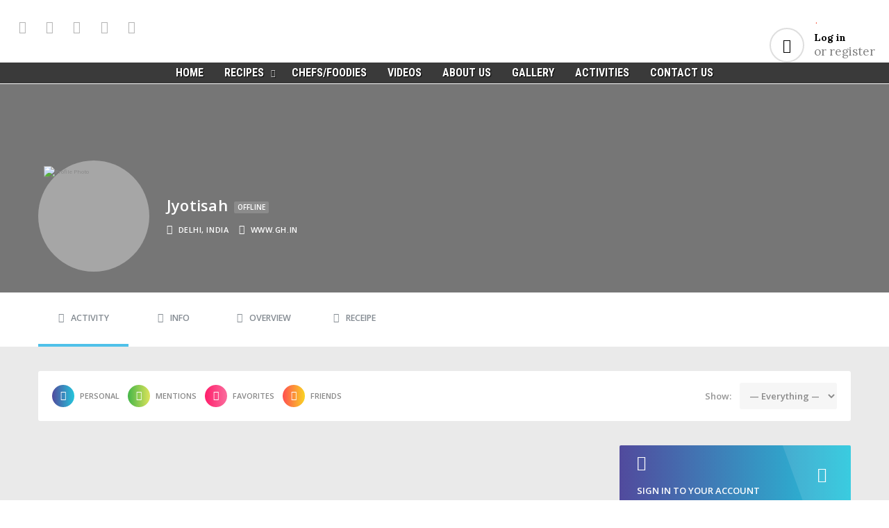

--- FILE ---
content_type: text/html; charset=UTF-8
request_url: https://iamachef.in/members/jyotisah/
body_size: 35517
content:
<!DOCTYPE html>
<html lang="en-US"
    xmlns:og="http://opengraphprotocol.org/schema/"
    xmlns:fb="http://www.facebook.com/2008/fbml">
<head>
	<meta charset="UTF-8" />
	<!-- Viewports for mobile -->
	<meta name="viewport" content="width=device-width,minimum-scale=1">
	<!--[if IE]>
		<meta http-equiv="X-UA-Compatible" content="IE=9" />
	<![endif]-->
	<link rel="profile" href="https://gmpg.org/xfn/11" />
  	<link rel="pingback" href="https://iamachef.in/xmlrpc.php" />

	<meta property="og:image" content=""/><meta property="og:title" content="jyotisah" /><meta property="og:description" content="" /><meta property="og:url" content="" /><title>jyotisah &#8211; I am a chef</title>
            <script type="text/javascript" id="tszf-language-script">
                var error_str_obj = {
                    'required' : 'is required',
                    'mismatch' : 'does not match',
                    'validation' : 'is not valid'
                }
            </script>
            <meta name='robots' content='max-image-preview:large' />
	<style>img:is([sizes="auto" i], [sizes^="auto," i]) { contain-intrinsic-size: 3000px 1500px }</style>
	<link rel='dns-prefetch' href='//fonts.googleapis.com' />
<link rel='dns-prefetch' href='//cdnjs.cloudflare.com' />
<link rel="alternate" type="application/rss+xml" title="I am a chef &raquo; Feed" href="https://iamachef.in/feed/" />
<link rel="alternate" type="application/rss+xml" title="I am a chef &raquo; Comments Feed" href="https://iamachef.in/comments/feed/" />
<script type="text/javascript">
/* <![CDATA[ */
window._wpemojiSettings = {"baseUrl":"https:\/\/s.w.org\/images\/core\/emoji\/15.0.3\/72x72\/","ext":".png","svgUrl":"https:\/\/s.w.org\/images\/core\/emoji\/15.0.3\/svg\/","svgExt":".svg","source":{"concatemoji":"https:\/\/iamachef.in\/wp-includes\/js\/wp-emoji-release.min.js"}};
/*! This file is auto-generated */
!function(i,n){var o,s,e;function c(e){try{var t={supportTests:e,timestamp:(new Date).valueOf()};sessionStorage.setItem(o,JSON.stringify(t))}catch(e){}}function p(e,t,n){e.clearRect(0,0,e.canvas.width,e.canvas.height),e.fillText(t,0,0);var t=new Uint32Array(e.getImageData(0,0,e.canvas.width,e.canvas.height).data),r=(e.clearRect(0,0,e.canvas.width,e.canvas.height),e.fillText(n,0,0),new Uint32Array(e.getImageData(0,0,e.canvas.width,e.canvas.height).data));return t.every(function(e,t){return e===r[t]})}function u(e,t,n){switch(t){case"flag":return n(e,"\ud83c\udff3\ufe0f\u200d\u26a7\ufe0f","\ud83c\udff3\ufe0f\u200b\u26a7\ufe0f")?!1:!n(e,"\ud83c\uddfa\ud83c\uddf3","\ud83c\uddfa\u200b\ud83c\uddf3")&&!n(e,"\ud83c\udff4\udb40\udc67\udb40\udc62\udb40\udc65\udb40\udc6e\udb40\udc67\udb40\udc7f","\ud83c\udff4\u200b\udb40\udc67\u200b\udb40\udc62\u200b\udb40\udc65\u200b\udb40\udc6e\u200b\udb40\udc67\u200b\udb40\udc7f");case"emoji":return!n(e,"\ud83d\udc26\u200d\u2b1b","\ud83d\udc26\u200b\u2b1b")}return!1}function f(e,t,n){var r="undefined"!=typeof WorkerGlobalScope&&self instanceof WorkerGlobalScope?new OffscreenCanvas(300,150):i.createElement("canvas"),a=r.getContext("2d",{willReadFrequently:!0}),o=(a.textBaseline="top",a.font="600 32px Arial",{});return e.forEach(function(e){o[e]=t(a,e,n)}),o}function t(e){var t=i.createElement("script");t.src=e,t.defer=!0,i.head.appendChild(t)}"undefined"!=typeof Promise&&(o="wpEmojiSettingsSupports",s=["flag","emoji"],n.supports={everything:!0,everythingExceptFlag:!0},e=new Promise(function(e){i.addEventListener("DOMContentLoaded",e,{once:!0})}),new Promise(function(t){var n=function(){try{var e=JSON.parse(sessionStorage.getItem(o));if("object"==typeof e&&"number"==typeof e.timestamp&&(new Date).valueOf()<e.timestamp+604800&&"object"==typeof e.supportTests)return e.supportTests}catch(e){}return null}();if(!n){if("undefined"!=typeof Worker&&"undefined"!=typeof OffscreenCanvas&&"undefined"!=typeof URL&&URL.createObjectURL&&"undefined"!=typeof Blob)try{var e="postMessage("+f.toString()+"("+[JSON.stringify(s),u.toString(),p.toString()].join(",")+"));",r=new Blob([e],{type:"text/javascript"}),a=new Worker(URL.createObjectURL(r),{name:"wpTestEmojiSupports"});return void(a.onmessage=function(e){c(n=e.data),a.terminate(),t(n)})}catch(e){}c(n=f(s,u,p))}t(n)}).then(function(e){for(var t in e)n.supports[t]=e[t],n.supports.everything=n.supports.everything&&n.supports[t],"flag"!==t&&(n.supports.everythingExceptFlag=n.supports.everythingExceptFlag&&n.supports[t]);n.supports.everythingExceptFlag=n.supports.everythingExceptFlag&&!n.supports.flag,n.DOMReady=!1,n.readyCallback=function(){n.DOMReady=!0}}).then(function(){return e}).then(function(){var e;n.supports.everything||(n.readyCallback(),(e=n.source||{}).concatemoji?t(e.concatemoji):e.wpemoji&&e.twemoji&&(t(e.twemoji),t(e.wpemoji)))}))}((window,document),window._wpemojiSettings);
/* ]]> */
</script>
<link rel='stylesheet' id='youzer-customStyle-css' href='https://iamachef.in/wp-content/plugins/youzer/includes/admin/assets/css/custom-script.css' type='text/css' media='all' />
<link rel='stylesheet' id='layerslider-css' href='https://iamachef.in/wp-content/plugins/LayerSlider/static/layerslider/css/layerslider.css' type='text/css' media='all' />
<style id='wp-emoji-styles-inline-css' type='text/css'>

	img.wp-smiley, img.emoji {
		display: inline !important;
		border: none !important;
		box-shadow: none !important;
		height: 1em !important;
		width: 1em !important;
		margin: 0 0.07em !important;
		vertical-align: -0.1em !important;
		background: none !important;
		padding: 0 !important;
	}
</style>
<link rel='stylesheet' id='wp-block-library-css' href='https://iamachef.in/wp-includes/css/dist/block-library/style.min.css' type='text/css' media='all' />
<link rel='stylesheet' id='bp-login-form-block-css' href='https://iamachef.in/wp-content/plugins/buddypress/bp-core/css/blocks/login-form.min.css' type='text/css' media='all' />
<link rel='stylesheet' id='bp-member-block-css' href='https://iamachef.in/wp-content/plugins/buddypress/bp-members/css/blocks/member.min.css' type='text/css' media='all' />
<link rel='stylesheet' id='bp-members-block-css' href='https://iamachef.in/wp-content/plugins/buddypress/bp-members/css/blocks/members.min.css' type='text/css' media='all' />
<link rel='stylesheet' id='bp-dynamic-members-block-css' href='https://iamachef.in/wp-content/plugins/buddypress/bp-members/css/blocks/dynamic-members.min.css' type='text/css' media='all' />
<link rel='stylesheet' id='bp-latest-activities-block-css' href='https://iamachef.in/wp-content/plugins/buddypress/bp-activity/css/blocks/latest-activities.min.css' type='text/css' media='all' />
<link rel='stylesheet' id='bp-friends-block-css' href='https://iamachef.in/wp-content/plugins/buddypress/bp-friends/css/blocks/friends.min.css' type='text/css' media='all' />
<style id='classic-theme-styles-inline-css' type='text/css'>
/*! This file is auto-generated */
.wp-block-button__link{color:#fff;background-color:#32373c;border-radius:9999px;box-shadow:none;text-decoration:none;padding:calc(.667em + 2px) calc(1.333em + 2px);font-size:1.125em}.wp-block-file__button{background:#32373c;color:#fff;text-decoration:none}
</style>
<style id='global-styles-inline-css' type='text/css'>
:root{--wp--preset--aspect-ratio--square: 1;--wp--preset--aspect-ratio--4-3: 4/3;--wp--preset--aspect-ratio--3-4: 3/4;--wp--preset--aspect-ratio--3-2: 3/2;--wp--preset--aspect-ratio--2-3: 2/3;--wp--preset--aspect-ratio--16-9: 16/9;--wp--preset--aspect-ratio--9-16: 9/16;--wp--preset--color--black: #000000;--wp--preset--color--cyan-bluish-gray: #abb8c3;--wp--preset--color--white: #ffffff;--wp--preset--color--pale-pink: #f78da7;--wp--preset--color--vivid-red: #cf2e2e;--wp--preset--color--luminous-vivid-orange: #ff6900;--wp--preset--color--luminous-vivid-amber: #fcb900;--wp--preset--color--light-green-cyan: #7bdcb5;--wp--preset--color--vivid-green-cyan: #00d084;--wp--preset--color--pale-cyan-blue: #8ed1fc;--wp--preset--color--vivid-cyan-blue: #0693e3;--wp--preset--color--vivid-purple: #9b51e0;--wp--preset--gradient--vivid-cyan-blue-to-vivid-purple: linear-gradient(135deg,rgba(6,147,227,1) 0%,rgb(155,81,224) 100%);--wp--preset--gradient--light-green-cyan-to-vivid-green-cyan: linear-gradient(135deg,rgb(122,220,180) 0%,rgb(0,208,130) 100%);--wp--preset--gradient--luminous-vivid-amber-to-luminous-vivid-orange: linear-gradient(135deg,rgba(252,185,0,1) 0%,rgba(255,105,0,1) 100%);--wp--preset--gradient--luminous-vivid-orange-to-vivid-red: linear-gradient(135deg,rgba(255,105,0,1) 0%,rgb(207,46,46) 100%);--wp--preset--gradient--very-light-gray-to-cyan-bluish-gray: linear-gradient(135deg,rgb(238,238,238) 0%,rgb(169,184,195) 100%);--wp--preset--gradient--cool-to-warm-spectrum: linear-gradient(135deg,rgb(74,234,220) 0%,rgb(151,120,209) 20%,rgb(207,42,186) 40%,rgb(238,44,130) 60%,rgb(251,105,98) 80%,rgb(254,248,76) 100%);--wp--preset--gradient--blush-light-purple: linear-gradient(135deg,rgb(255,206,236) 0%,rgb(152,150,240) 100%);--wp--preset--gradient--blush-bordeaux: linear-gradient(135deg,rgb(254,205,165) 0%,rgb(254,45,45) 50%,rgb(107,0,62) 100%);--wp--preset--gradient--luminous-dusk: linear-gradient(135deg,rgb(255,203,112) 0%,rgb(199,81,192) 50%,rgb(65,88,208) 100%);--wp--preset--gradient--pale-ocean: linear-gradient(135deg,rgb(255,245,203) 0%,rgb(182,227,212) 50%,rgb(51,167,181) 100%);--wp--preset--gradient--electric-grass: linear-gradient(135deg,rgb(202,248,128) 0%,rgb(113,206,126) 100%);--wp--preset--gradient--midnight: linear-gradient(135deg,rgb(2,3,129) 0%,rgb(40,116,252) 100%);--wp--preset--font-size--small: 13px;--wp--preset--font-size--medium: 20px;--wp--preset--font-size--large: 36px;--wp--preset--font-size--x-large: 42px;--wp--preset--spacing--20: 0.44rem;--wp--preset--spacing--30: 0.67rem;--wp--preset--spacing--40: 1rem;--wp--preset--spacing--50: 1.5rem;--wp--preset--spacing--60: 2.25rem;--wp--preset--spacing--70: 3.38rem;--wp--preset--spacing--80: 5.06rem;--wp--preset--shadow--natural: 6px 6px 9px rgba(0, 0, 0, 0.2);--wp--preset--shadow--deep: 12px 12px 50px rgba(0, 0, 0, 0.4);--wp--preset--shadow--sharp: 6px 6px 0px rgba(0, 0, 0, 0.2);--wp--preset--shadow--outlined: 6px 6px 0px -3px rgba(255, 255, 255, 1), 6px 6px rgba(0, 0, 0, 1);--wp--preset--shadow--crisp: 6px 6px 0px rgba(0, 0, 0, 1);}:where(.is-layout-flex){gap: 0.5em;}:where(.is-layout-grid){gap: 0.5em;}body .is-layout-flex{display: flex;}.is-layout-flex{flex-wrap: wrap;align-items: center;}.is-layout-flex > :is(*, div){margin: 0;}body .is-layout-grid{display: grid;}.is-layout-grid > :is(*, div){margin: 0;}:where(.wp-block-columns.is-layout-flex){gap: 2em;}:where(.wp-block-columns.is-layout-grid){gap: 2em;}:where(.wp-block-post-template.is-layout-flex){gap: 1.25em;}:where(.wp-block-post-template.is-layout-grid){gap: 1.25em;}.has-black-color{color: var(--wp--preset--color--black) !important;}.has-cyan-bluish-gray-color{color: var(--wp--preset--color--cyan-bluish-gray) !important;}.has-white-color{color: var(--wp--preset--color--white) !important;}.has-pale-pink-color{color: var(--wp--preset--color--pale-pink) !important;}.has-vivid-red-color{color: var(--wp--preset--color--vivid-red) !important;}.has-luminous-vivid-orange-color{color: var(--wp--preset--color--luminous-vivid-orange) !important;}.has-luminous-vivid-amber-color{color: var(--wp--preset--color--luminous-vivid-amber) !important;}.has-light-green-cyan-color{color: var(--wp--preset--color--light-green-cyan) !important;}.has-vivid-green-cyan-color{color: var(--wp--preset--color--vivid-green-cyan) !important;}.has-pale-cyan-blue-color{color: var(--wp--preset--color--pale-cyan-blue) !important;}.has-vivid-cyan-blue-color{color: var(--wp--preset--color--vivid-cyan-blue) !important;}.has-vivid-purple-color{color: var(--wp--preset--color--vivid-purple) !important;}.has-black-background-color{background-color: var(--wp--preset--color--black) !important;}.has-cyan-bluish-gray-background-color{background-color: var(--wp--preset--color--cyan-bluish-gray) !important;}.has-white-background-color{background-color: var(--wp--preset--color--white) !important;}.has-pale-pink-background-color{background-color: var(--wp--preset--color--pale-pink) !important;}.has-vivid-red-background-color{background-color: var(--wp--preset--color--vivid-red) !important;}.has-luminous-vivid-orange-background-color{background-color: var(--wp--preset--color--luminous-vivid-orange) !important;}.has-luminous-vivid-amber-background-color{background-color: var(--wp--preset--color--luminous-vivid-amber) !important;}.has-light-green-cyan-background-color{background-color: var(--wp--preset--color--light-green-cyan) !important;}.has-vivid-green-cyan-background-color{background-color: var(--wp--preset--color--vivid-green-cyan) !important;}.has-pale-cyan-blue-background-color{background-color: var(--wp--preset--color--pale-cyan-blue) !important;}.has-vivid-cyan-blue-background-color{background-color: var(--wp--preset--color--vivid-cyan-blue) !important;}.has-vivid-purple-background-color{background-color: var(--wp--preset--color--vivid-purple) !important;}.has-black-border-color{border-color: var(--wp--preset--color--black) !important;}.has-cyan-bluish-gray-border-color{border-color: var(--wp--preset--color--cyan-bluish-gray) !important;}.has-white-border-color{border-color: var(--wp--preset--color--white) !important;}.has-pale-pink-border-color{border-color: var(--wp--preset--color--pale-pink) !important;}.has-vivid-red-border-color{border-color: var(--wp--preset--color--vivid-red) !important;}.has-luminous-vivid-orange-border-color{border-color: var(--wp--preset--color--luminous-vivid-orange) !important;}.has-luminous-vivid-amber-border-color{border-color: var(--wp--preset--color--luminous-vivid-amber) !important;}.has-light-green-cyan-border-color{border-color: var(--wp--preset--color--light-green-cyan) !important;}.has-vivid-green-cyan-border-color{border-color: var(--wp--preset--color--vivid-green-cyan) !important;}.has-pale-cyan-blue-border-color{border-color: var(--wp--preset--color--pale-cyan-blue) !important;}.has-vivid-cyan-blue-border-color{border-color: var(--wp--preset--color--vivid-cyan-blue) !important;}.has-vivid-purple-border-color{border-color: var(--wp--preset--color--vivid-purple) !important;}.has-vivid-cyan-blue-to-vivid-purple-gradient-background{background: var(--wp--preset--gradient--vivid-cyan-blue-to-vivid-purple) !important;}.has-light-green-cyan-to-vivid-green-cyan-gradient-background{background: var(--wp--preset--gradient--light-green-cyan-to-vivid-green-cyan) !important;}.has-luminous-vivid-amber-to-luminous-vivid-orange-gradient-background{background: var(--wp--preset--gradient--luminous-vivid-amber-to-luminous-vivid-orange) !important;}.has-luminous-vivid-orange-to-vivid-red-gradient-background{background: var(--wp--preset--gradient--luminous-vivid-orange-to-vivid-red) !important;}.has-very-light-gray-to-cyan-bluish-gray-gradient-background{background: var(--wp--preset--gradient--very-light-gray-to-cyan-bluish-gray) !important;}.has-cool-to-warm-spectrum-gradient-background{background: var(--wp--preset--gradient--cool-to-warm-spectrum) !important;}.has-blush-light-purple-gradient-background{background: var(--wp--preset--gradient--blush-light-purple) !important;}.has-blush-bordeaux-gradient-background{background: var(--wp--preset--gradient--blush-bordeaux) !important;}.has-luminous-dusk-gradient-background{background: var(--wp--preset--gradient--luminous-dusk) !important;}.has-pale-ocean-gradient-background{background: var(--wp--preset--gradient--pale-ocean) !important;}.has-electric-grass-gradient-background{background: var(--wp--preset--gradient--electric-grass) !important;}.has-midnight-gradient-background{background: var(--wp--preset--gradient--midnight) !important;}.has-small-font-size{font-size: var(--wp--preset--font-size--small) !important;}.has-medium-font-size{font-size: var(--wp--preset--font-size--medium) !important;}.has-large-font-size{font-size: var(--wp--preset--font-size--large) !important;}.has-x-large-font-size{font-size: var(--wp--preset--font-size--x-large) !important;}
:where(.wp-block-post-template.is-layout-flex){gap: 1.25em;}:where(.wp-block-post-template.is-layout-grid){gap: 1.25em;}
:where(.wp-block-columns.is-layout-flex){gap: 2em;}:where(.wp-block-columns.is-layout-grid){gap: 2em;}
:root :where(.wp-block-pullquote){font-size: 1.5em;line-height: 1.6;}
</style>
<link rel='stylesheet' id='contact-form-7-css' href='https://iamachef.in/wp-content/plugins/contact-form-7/includes/css/styles.css' type='text/css' media='all' />
<link rel='stylesheet' id='shortcodes-for-buddypress-css' href='https://iamachef.in/wp-content/plugins/shortcodes-for-buddypress/public/css/shortcodes-for-buddypress-public.css' type='text/css' media='all' />
<link rel='stylesheet' id='woocommerce-layout-css' href='https://iamachef.in/wp-content/plugins/woocommerce/assets/css/woocommerce-layout.css' type='text/css' media='all' />
<link rel='stylesheet' id='woocommerce-smallscreen-css' href='https://iamachef.in/wp-content/plugins/woocommerce/assets/css/woocommerce-smallscreen.css' type='text/css' media='only screen and (max-width: 768px)' />
<link rel='stylesheet' id='woocommerce-general-css' href='https://iamachef.in/wp-content/plugins/woocommerce/assets/css/woocommerce.css' type='text/css' media='all' />
<style id='woocommerce-inline-inline-css' type='text/css'>
.woocommerce form .form-row .required { visibility: visible; }
</style>
<link rel='stylesheet' id='yz-opensans-css' href='https://fonts.googleapis.com/css?family=Open+Sans%3A400%2C600&#038;ver=2.5.3' type='text/css' media='all' />
<link rel='stylesheet' id='youzer-css' href='https://iamachef.in/wp-content/plugins/youzer/includes/public/assets/css/youzer.min.css' type='text/css' media='all' />
<link rel='stylesheet' id='yz-headers-css' href='https://iamachef.in/wp-content/plugins/youzer/includes/public/assets/css/yz-headers.min.css' type='text/css' media='all' />
<link rel='stylesheet' id='yz-scheme-css' href='https://iamachef.in/wp-content/plugins/youzer/includes/public/assets/css/schemes/yz-blue-scheme.min.css' type='text/css' media='all' />
<link rel='stylesheet' id='dashicons-css' href='https://iamachef.in/wp-includes/css/dashicons.min.css' type='text/css' media='all' />
<link rel='stylesheet' id='yz-social-css' href='https://iamachef.in/wp-content/plugins/youzer/includes/public/assets/css/yz-social.min.css' type='text/css' media='all' />
<link rel='stylesheet' id='yz-icons-css' href='https://iamachef.in/wp-content/plugins/youzer/includes/admin/assets/css/all.min.css' type='text/css' media='all' />
<link rel='stylesheet' id='wb-font-awesome-css' href='https://cdnjs.cloudflare.com/ajax/libs/font-awesome/4.7.0/css/font-awesome.min.css' type='text/css' media='all' />
<link rel='stylesheet' id='buddypress-share-css' href='https://iamachef.in/wp-content/plugins/bp-activity-social-share/public/css/buddypress-share-public.css' type='text/css' media='all' />
<link rel='stylesheet' id='brands-styles-css' href='https://iamachef.in/wp-content/plugins/woocommerce/assets/css/brands.css' type='text/css' media='all' />
<link rel='stylesheet' id='foodbook-webfont-css' href='https://iamachef.in/wp-content/themes/customwebsite/css/redfont.css' type='text/css' media='all' />
<link rel='stylesheet' id='foodbook-widgets-css' href='https://iamachef.in/wp-content/themes/customwebsite/css/widgets.css' type='text/css' media='all' />
<link rel='stylesheet' id='foodbook-bootstrap-css' href='https://iamachef.in/wp-content/themes/customwebsite/css/bootstrap.css' type='text/css' media='all' />
<link rel='stylesheet' id='foodbook-woocommerce-css' href='https://iamachef.in/wp-content/themes/customwebsite/css/woocommerce-theme.css' type='text/css' media='all' />
<link rel='stylesheet' id='foodbook-style-css' href='https://iamachef.in/wp-content/themes/customwebsite/css/style.css' type='text/css' media='all' />
<style id='foodbook-style-inline-css' type='text/css'>
            /*************** Theme:  Foodbook *************/
            /*************** Theme Version:  1.1.0 ************/
            /*
            --------------------------------------------------------------------------------
                1. GENERAL COLOR
            --------------------------------------------------------------------------------
            */

            @media (min-width: 1200px) {
                .container, .ts-mega-menu .ts_is_mega_div{
                    max-width: 1240px;
                }  
            }          
            
            body{
                color: rgba(17,17,17,1);
            }
            .airkit_search-filter-form {
                color: rgba(17,17,17,1);
            }
            .event-list-cal-excerpt{
                color: rgba(17,17,17,1);
            }
            #event-list-cal a{
                color: rgba(17,17,17,1);
            }
            .gbtr_minicart_wrapper,
            .airkit_list-categories .item .entry-title {
                color: rgba(17,17,17,1);
            }
            .woocommerce #content div.product form.cart .variations label,
            .woocommerce div.product form.cart .variations label,
            .woocommerce-page #content div.product form.cart .variations label,
            .woocommerce-page div.product form.cart .variations label{
                color: rgba(17,17,17,1);
            }
            .airkit_search-filter-form input[type="submit"],
            #searchform input[type="submit"] {
                background-color: rgba(249,63,35,1);
                color: rgba(255,255,255,1);
            }

            .ts-gallery .post-meta .entry-meta-description,
            .type-video .post-meta .entry-meta-description {
                color: rgba(17,17,17,1);
            }

            #searchform input[type="text"]:focus {
                border-color: rgba(249,63,35,1);
            }

            .airkit_search-filter-form input[type="submit"]:hover,
            #searchform input[type="submit"]:hover {
                background-color: rgba(207,27,0,1);
                color: rgba(245,246,247,1);
            }
            .airkit_comment-rating .whole{
                color: rgba(0,146,70,1);
            }

            .airkit_comment-rating .rover{
                color: rgba(249,63,35,1);
            }

            /*
            --------------------------------------------------------------------------------
                2. LINK COLOR
            --------------------------------------------------------------------------------
            */
            a{
                color: rgba(249,63,35,1);
            }
            a:hover, a:focus{
                color: rgba(0,146,70,1);
            }
            .post-navigator ul li a:hover div{
                color: rgba(0,146,70,1);
            }
            .post-navigator ul li a div{
                color: rgba(249,63,35,1);
            }
            .post-navigator ul li a:hover div{
                color: rgba(0,146,70,1);
            }
            .woocommerce .woocommerce-breadcrumb a {
                color: rgba(249,63,35,1);   
            }
            .woocommerce .woocommerce-breadcrumb a:hover {
                color: rgba(0,146,70,1);   
            }
            /*
            --------------------------------------------------------------------------------
                3. PRIMARY COLOR
            --------------------------------------------------------------------------------
            */
            ::-moz-selection {
                color: rgba(255,255,255,1);
                background: rgba(249,63,35,1);
            }

            ::selection {
                color: rgba(255,255,255,1);
                background: rgba(249,63,35,1);
            }
            .joyslider .entry-category a,
            .ts-vertical-gallery .inner-gallery-container .bx-wrapper .bx-controls-direction a::before{
                background: rgba(249,63,35,1);
                color: rgba(255,255,255,1);
            }
            .airkit_page-header:not(.has-background) .archive-title span {
                color: rgba(249,63,35,1);
            }
            .airkit_page-loading ul > li {
                background-color: rgba(249,63,35,1);
            }

            .primary_color{
                color: rgba(249,63,35,1);
            }

            .airkit_page-header.has-background .archive-title span {
                border-bottom: 3px solid rgba(249,63,35,1);
            }
            .ts-big-countdown .time-remaining > li > span,
            article .entry-meta-category,
            article .entry-category > li > a {
                color: rgba(249,63,35,1);
            }
            article .entry-category > li > a:hover{
                color: rgba(207,27,0,1);
            }
            .trigger-caption .button-trigger-cap{
                background-color: rgba(249,63,35,1);
                color: rgba(255,255,255,1);
            }
            .widget-title span::before{
                background-color: rgba(249,63,35,1);
            }
            body.ts-bordered-widgets .widget{
                border-top: 2px solid rgba(249,63,35,1);
            }

            .tweet-author,
            .tweet-entry .icon-twitter,
            .tweet-entry .tweet-data a{
                color: rgba(249,63,35,1);
            }

            .block-title-border-square-center .block-title-container::before,
            .block-title-border-square-left .block-title-container::before{
                border-color: rgba(249,63,35,1);
            }
            
            .airkit_single-post .post-meta li a {
                color: rgba(249,63,35,1);
            }    

            .gbtr_dynamic_shopping_bag .ts-cart-close:hover {
                color: rgba(249,63,35,1);
                border-color: rgba(249, 63, 35, 0.3);
            } 

            .post-content blockquote::before,
            .post-content blockquote::after,
            .comment-content blockquote::before,
            .comment-content blockquote::after            {
                color: rgba(249,63,35,1);
            }

            .inline-featured{
                border-top: 4px solid rgba(249,63,35,1);
            }
            .inline-featured h5 i{
                color: rgba(249,63,35,1);
            }


            .joyslider .entry-category a:hover{
                background: rgba(207,27,0,1);
                color: rgba(245,246,247,1);
            }

            article > header a.post-format-icon{
                background-color: rgba(249,63,35,1) !important;
                color: rgba(255,255,255,1) !important;
            }

            .vertical-slider .nav-arrows a{
                color: rgba(249,63,35,1);   
                border-color: rgba(249, 63, 35, 0.1);
            }

            .vertical-slider .nav-arrows a:hover{
                background-color: rgba(249,63,35,1);   
                color: rgba(255,255,255,1);
            }

            .menu-open .trigger-menu.close-menu{
                background-color: rgba(249,63,35,1);
                color: rgba(255,255,255,1);
            }
            .menu-open .trigger-menu.close-menu:hover{
                background-color: rgba(207,27,0,1);
                color: rgba(245,246,247,1);
            }
            .joyslider .slide-preview:hover{
                border-bottom-color: rgba(249,63,35,1);;
            }
            .nav-container ul.carousel-nav > li,
            .carousel-wrapper ul.carousel-nav > li,
            .image-carousel ul.carousel-nav > li {
                background-color: rgba(249,63,35,1);
                color: rgba(255,255,255,1);
            }

            .nav-container ul.carousel-nav > li:hover,
            .carousel-wrapper ul.carousel-nav > li:hover,
            .image-carousel ul.carousel-nav > li:hover {
                background-color: rgba(207,27,0,1);
                color: rgba(245,246,247,1);
            }
            .carousel-wrapper .slick-dots .nav-dot:hover,
            .carousel-wrapper .slick-dots .slick-active .nav-dot{
                background-color: rgba(249,63,35,1);
            }

            .carousel-wrapper .slick-dots .nav-dot{
                border-color: rgba(249,63,35,1);   
            }

            .gallery-pagination-dot-selected{
                background: rgba(249,63,35,1);
            }
            .ts-video-fancybox span{
                background-color: rgba(249,63,35,1);
                color: rgba(255,255,255,1);
            }
            .ts-video-fancybox:hover span{
                color: rgba(245,246,247,1);
                background-color: rgba(207,27,0,1);
            }

            .ts-pricing-view article.featured{
                border-color: rgba(249,63,35,1);
            }

            .entry-categories li a,
            .airkit_menu[class*="menu-element-"] .navbar-default .dropdown-menu .entry-categories li a {
                color: rgba(249,63,35,1);
            }

            .ts-featured-area.style-2 .feat-area-main article .entry-categories a:hover,
            .ts-featured-area.style-3 .feat-area-slider article .entry-categories a:hover,
            .entry-categories li a:hover,
            .airkit_menu[class*="menu-element-"] .navbar-default .dropdown-menu .entry-categories li a:hover {
                color: rgba(207,27,0,1);
                background-color: transparent;
            }
            
            .ts-pricing-view article .read-more,
            .ts-pricing-view .featured .read-more:hover{
                border-color: rgba(249,63,35,1);
                color: rgba(249,63,35,1);
            }

            .ts-pricing-view .featured .read-more,
            .ts-pricing-view article .read-more:hover{
                background-color: rgba(249,63,35,1);
                color: rgba(255,255,255,1);
            }

            .ts-powerlink .content .button {
                color: rgba(249,63,35,1);
            }
            .ts-powerlink .content:hover .button {
                background-color: rgba(249,63,35,1);
                color: rgba(255,255,255,1);
            }
            .ts-powerlink .content:hover .inner-content {
                border-color: rgba(249,63,35,1);
            }

            .woocommerce span.onsale-after,
            .woocommerce-page span.onsale-after{
                border-bottom: 10px solid rgba(207,27,0,1);
            }
            .single-post-navigation .navigation > li > a:hover,
            .single-ts-gallery .entry-meta .entry-category > li > a:hover{
                color: rgba(249,63,35,1);
            }
            .ts-big-countdown li i {
                color: rgba(249,63,35,1);
            }
            .single-event .event-meta > li.delimiter,
            .single-event .event-meta > li.repeat{
                color: rgba(249,63,35,1);
            }
            .event-list-cal-single{
                background-color: rgba(249,63,35,1);
                color: rgba(255,255,255,1);
            }
            .flickr_badge_image:hover a img{
                border-color: rgba(249,63,35,1);
            }

            body.foodbook .wp-playlist-light .wp-playlist-playing,
            body.foodbook .mejs-controls .mejs-time-rail .mejs-time-current{
                background-color: rgba(249,63,35,1);
                color: rgba(255,255,255,1);
            }
            .post-meta ul li i{
                color: rgba(249,63,35,1);
            }

            .timeline-view article::after {
                background-color: rgba(249,63,35,1);   
            }

            .timeline-view article section .neighborhood .entry-meta-date {
                color: rgba(249,63,35,1);
            }

            .bxslider .controls-direction span a{
                background-color: rgba(249,63,35,1);
                color: rgba(255,255,255,1);
            }
            .bx-wrapper .bx-pager.bx-default-pager a.active{
                background-color: rgba(249,63,35,1);
            }
            
            .tszf-fields .upload-item .bar,
            .ts-team-single .view-profile {
                background-color: rgba(249,63,35,1);   
                color: rgba(255,255,255,1);
            }
            .instagram_widget_list .slick-dots .slick-active .nav-dot {
                background-color: rgba(249, 63, 35, 0.5);   
            }

            /* WooCommerce */
            .woocommerce .woocommerce-message,
            .woocommerce-page .woocommerce-message {
                color: rgba(249,63,35,1);
            }

            .woocommerce-nav .nav li.is-active a {
                background-color: rgba(249,63,35,1);   
                color: rgba(255,255,255,1);
            }

            .woocommerce span.onsale,
            .woocommerce-page span.onsale,
            .woocommerce #content div.product .woocommerce-tabs ul.tabs li{
                background: rgba(249,63,35,1);
                color: rgba(255,255,255,1);
            }
            .woocommerce #content div.product .woocommerce-tabs ul.tabs li.active a::after,
            .woocommerce div.product .woocommerce-tabs ul.tabs li.active a::after,
            .woocommerce-page #content div.product .woocommerce-tabs ul.tabs li.active a::after,
            .woocommerce-page div.product .woocommerce-tabs ul.tabs li.active a::after{
                border-color: rgba(249,63,35,1);
            }
            .woocommerce #content .woocommerce-result-count{
                color: rgba(249,63,35,1);
                border-color: rgba(249,63,35,1);
            }
            .woocommerce .widget_price_filter .ui-slider .ui-slider-range,
            .woocommerce-page .widget_price_filter .ui-slider .ui-slider-range,
            .woocommerce .widget_price_filter .ui-slider .ui-slider-handle,
            .woocommerce-page .widget_price_filter .ui-slider .ui-slider-handle{
                background-color: rgba(249,63,35,1);
            }
            .woocommerce .widget_layered_nav_filters ul li a,
            .woocommerce-page .widget_layered_nav_filters ul li a{
                background-color: rgba(249,63,35,1);
                border-color: rgba(249,63,35,1);
            }
            .woocommerce #content .quantity .minus:hover,
            .woocommerce .quantity .minus:hover,
            .woocommerce-page #content .quantity .minus:hover,
            .woocommerce-page .quantity .minus:hover,
            .woocommerce #content .quantity .plus:hover,
            .woocommerce .quantity .plus:hover,
            .woocommerce-page #content .quantity .plus:hover,
            .woocommerce-page .quantity .plus:hover{
                background-color: rgba(207,27,0,1);
                color: rgba(245,246,247,1);
            }
            .woocommerce #content input.button.alt,
            .woocommerce #respond input#submit.alt,
            .woocommerce a.button.alt,
            .woocommerce button.button.alt,
            .woocommerce input.button.alt,
            .woocommerce-page #content input.button.alt,
            .woocommerce-page #respond input#submit.alt,
            .woocommerce-page button.button.alt
            .woocommerce-page a.button.alt,
            .woocommerce-page input.button.alt{
                background-color: rgba(249,63,35,1);
                color: rgba(255,255,255,1);
            }
            .woocommerce #content input.button,
            .woocommerce #respond input#submit,
            .woocommerce a.button,
            .woocommerce button.button,
            .woocommerce input.button,
            .woocommerce-page #content input.button,
            .woocommerce-page #respond input#submit,
            .woocommerce-page a.button,
            .woocommerce-page button.button,
            .woocommerce-page input.button,
            .woocommerce .woocommerce-error .button,
            .woocommerce .woocommerce-info .button,
            .woocommerce .woocommerce-message .button,
            .woocommerce-page .woocommerce-error .button,
            .woocommerce-page .woocommerce-info .button,
            .woocommerce-page .woocommerce-message .button{
                background: rgba(249,63,35,1);
                color: rgba(255,255,255,1);
            }
            .woocommerce #content input.button:hover,
            .woocommerce #respond input#submit:hover,
            .woocommerce a.button:hover,
            .woocommerce button.button:hover,
            .woocommerce input.button:hover,
            .woocommerce-page #content input.button:hover,
            .woocommerce-page #respond input#submit:hover,
            .woocommerce-page a.button:hover,
            .woocommerce-page button.button:hover,
            .woocommerce-page input.button:hover{
                background: rgba(207,27,0,1);
                color: rgba(245,246,247,1);
            }
            .woocommerce #content input.button.alt:hover,
            .woocommerce #respond input#submit.alt:hover,
            .woocommerce a.button.alt:hover,
            .woocommerce button.button.alt:hover,
            .woocommerce input.button.alt:hover,
            .woocommerce-page #content input.button.alt:hover,
            .woocommerce-page #respond input#submit.alt:hover,
            .woocommerce-page a.button.alt:hover,
            .woocommerce-page button.button.alt:hover,
            .woocommerce-page input.button.alt:hover{
                color: rgba(245,246,247,1) !important;
                background-color: rgba(207,27,0,1);
            }
            .woocommerce .woocommerce-info,
            .woocommerce-page .woocommerce-info,
            .woocommerce .woocommerce-message,
            .woocommerce-page .woocommerce-message{
                border-color: rgba(249,63,35,1);
            }
            .woocommerce .woocommerce-error,
            .woocommerce-page .woocommerce-error{
                border-color: #a80023;
            }
            .woocommerce .widget_price_filter .price_slider_amount .button{
                background-color: rgba(0,146,70,1);
                color: rgba(255,255,255,1);
            }
            .woocommerce .widget_price_filter .price_slider_amount .button:hover{
                background-color: rgba(249,63,35,1);
                color: rgba(255,255,255,1);
            }
            .woocommerce .woocommerce-error::before,
            .woocommerce-page .woocommerce-error::before{
                color: #a80023;
            }
            .woocommerce .woocommerce-info::before,
            .woocommerce-page .woocommerce-info::before,
            .woocommerce .woocommerce-message::before,
            .woocommerce-page .woocommerce-message::before{
                color: rgba(249,63,35,1);
            }

            .woocommerce .ts-product-view article .added_to_cart
                border-color: rgba(249,63,35,1);
            }
            .woocommerce .ts-product-view article .add_to_cart_button:hover,
            .woocommerce .ts-product-view article .added_to_cart:hover,
            .woocommerce .ts-product-view article .ajax_add_to_cart:hover {
                color: rgba(207,27,0,1);
            }

            .single-product .product-slider.slider-thumbs .slick-current {
                border-color: rgba(249,63,35,1);
            }
            .single-product .product-images .slider-nav .slick-arrow:hover {
                color: rgba(249,63,35,1);
            }

            .woocommerce .share-options li[data-social="show-more"] a::before{
                background-color: rgba(249,63,35,1);                
            }

            .block-title-lineariconcenter .block-title-container i[class^="icon"]{
                color: rgba(249,63,35,1);
            }
            .ts-clients-view div[data-tooltip]:hover::before {
                background-color: rgba(249,63,35,1);
                color: rgba(255,255,255,1);
            }
            .ts-clients-view div[data-tooltip]:hover::after {
                border-top-color: rgba(249,63,35,1);
            }

            .airkit_search-filter-form input[type="text"]:focus,
            .searchbox input[type="text"]:focus {
                border-bottom-color: rgba(249,63,35,1);
            }
            .searchbox input.searchbutton:hover + i.icon-search,
            .airkit_search-filter-form .search-filter-form .form-group-selector > span i[class^="icon"] {
                color: rgba(249,63,35,1);
            }
            .airkit_search-filter-form .input-group-btn button.dropdown-toggle {
                background-color: rgba(249,63,35,1);
                color: rgba(255,255,255,1);
            }
            .airkit_search-filter-form .input-group-btn button.dropdown-toggle:hover {
                background-color: rgba(207,27,0,1);
                color: rgba(245,246,247,1);
            }
            .airkit_search-filter-form .input-group-btn.open button.dropdown-toggle {
                background-color: rgba(0,146,70,1);
                color: rgba(255,255,255,1);
            }
            .airkit_search-filter-form .input-group-btn.open button.dropdown-toggle:hover {
                background-color: rgba(0,107,51,1);
                color: rgba(255,255,255,1);
            }
            .airkit_search-filter-form p.ajax-results strong,
            .archive-title strong {
                color: rgba(249,63,35,1);
            }
            .search-no-results .searchpage,
            .search .attention{
                color: rgba(249,63,35,1);
            }
            #commentform .form-submit input[type="submit"]{
                color: rgba(255,255,255,1);
            }
            .ts-pagination-more {
                background: rgba(249,63,35,1);
                color: rgba(255,255,255,1);
            }
            .ts-pagination-more:not(.loading):hover{
                background: rgba(207,27,0,1);
                color: rgba(245,246,247,1);
            }
            .ts-pagination-more .spinner {
                border-left: 3px solid rgba(249,63,35,1);
                border-right: 3px solid rgba(249,63,35,1);
            }
            .ts-ball-scale-pulse {
                color: rgba(249,63,35,1);
            }

            .ts-callaction a.continue,
            .commentlist > li .comment .comment-reply-link{
                background-color: rgba(249,63,35,1);
                color: rgba(255,255,255,1);
            }
            .block-title-lineafter .block-title-container .the-title::after{
                background-color: rgba(249,63,35,1);
            }

            .ts-testimonials .carousel-wrapper .carousel-nav > li:hover {
                border-color:  rgba(249,63,35,1);
            }

            .ts-testimonials article .entry-author:hover a {
                color: rgba(249,63,35,1);
            }
            .ts-testimonials .image-below section,
            .ts-testimonials .image-below section::after{
                border-color: rgba(249,63,35,1);   
            }
            .post-navigator ul li a{
                border-top-color: rgba(249,63,35,1);
            }
            .post-navigator ul li a:hover{
                border-top-color: rgba(0,146,70,1);
            }
            #commentform .form-submit input[type="submit"]{
                background-color: rgba(249,63,35,1);
            }
            #commentform .form-submit input[type="submit"]:hover {
                background-color: rgba(207,27,0,1);
                color: rgba(245,246,247,1);
            }
            .block-title-linerect .block-title-container::before{
                background-color: rgba(249,63,35,1);
            }
            .delimiter.iconed::before{
                color: rgba(249,63,35,1);
            }
            .block-title-leftrect .block-title-container::before{
                background-color: rgba(249,63,35,1);
            }
            a.tag:hover, a[rel="tag"]:hover{
                color: rgba(249,63,35,1);
            }

            .airkit_article-accordion article .bs-toggle,
            .airkit_article-accordion article .entry-meta-categories li,
            .ts-toggle-box .toggle-heading i{
                color: rgba(249,63,35,1);   
            }

            #instagram_widget li section{
                background-color: rgba(249, 63, 35, 0.8);   
            }

            button.contact-form-submit,
            #nprogress .bar,
            #article-progress-bar {
                background: rgba(249,63,35,1);
                color: rgba(255,255,255,1);
            }
            button.contact-form-submit:hover,
            button.contact-form-submit:focus{
                background: rgba(207,27,0,1);
                color: rgba(245,246,247,1);
            }
            .comment-form input:focus,
            .comment-form textarea:focus,
            .contact-form input:focus,
            .contact-form textarea:focus {
                border-bottom-color: rgba(249,63,35,1);
            }
            #nprogress .spinner-icon {
                border-top-color: rgba(249,63,35,1);
                border-left-color: rgba(249,63,35,1);
            }

            .ts-pagination ul .page-numbers{
                background: #f7f7f7;
                color: #343434;
            }
            .ts-pagination ul .page-numbers.current {
                background: rgba(249,63,35,1);
                color: rgba(255,255,255,1);
            }

            .btn.active{
                background-color: rgba(249,63,35,1);
                color: rgba(255,255,255,1);
            }
            .mCS-dark.mCSB_scrollTools .mCSB_dragger .mCSB_dragger_bar{
                background: rgba(249,63,35,1);
            }
            .mCS-dark.mCSB_scrollTools .mCSB_dragger .mCSB_dragger_bar:hover,
            .mCS-dark.mCSB_scrollTools .mCSB_dragger:hover .mCSB_dragger_bar{
                background: rgba(207,27,0,1);
            }

            .ts-tab-container .nav-tabs > li.active a,
            .ts-tab-container .nav-tabs > li.active a:hover,
            .ts-tab-container .nav-tabs > li.active a:focus {
                box-shadow: inset 0 2px 0 rgba(249,63,35,1);
            }

            .ts-tab-container .nav-tabs > li.active a, 
            .ts-tab-container .nav-tabs > li.active a:hover, 
            .ts-tab-container .nav-tabs > li.active a:focus,
            .woocommerce div.product .woocommerce-tabs ul.tabs li a,
            .woocommerce div.product .woocommerce-tabs ul.tabs li.active a {
                color: rgba(249,63,35,1);
            }

            .ts-tab-container .nav-tabs > li a:hover {
                box-shadow: inset 0 2px 0 rgba(0,146,70,1);
            }

            .ts-tab-container.display-vertical .nav-tabs > li.active a,
            .ts-tab-container.display-vertical .nav-tabs > li.active a:hover,
            .ts-tab-container.display-vertical .nav-tabs > li.active a:focus {
                box-shadow: inset 2px 0 0 rgba(249,63,35,1);
            }

            .ts-tab-container.display-vertical .nav-tabs > li a:hover {
                box-shadow: inset 2px 0 0 rgba(0,146,70,1);
            }

            .widget .ts-tab-container .nav-tabs > li a:hover,
            .widget .ts-tab-container .nav-tabs > li.active a {
                background-color: rgba(0,146,70,1);
                color: rgba(255,255,255,1);
                box-shadow: none;
            }

            .ts-tags-container > a::after,
            .ts-tags-container a.tag:hover{
                background: rgba(249,63,35,1);
            }

            article .is-sticky-div {
                color: rgba(255,255,255,1);
                background-color: rgba(249,63,35,1);
            }

            article .image-holder .post-format,
            article.above-image .image-holder .post-format {
                color: rgba(255,255,255,1);
                border-right-color: rgba(249,63,35,1);
            }
            .big-view .image-left .image-holder .post-format,
            .big-view > div:nth-child(2n+1) .image-mosaic .image-holder .post-format {
                border-left-color: rgba(249,63,35,1);
            }

            .post-content .event-meta-details li i{
                color: rgba(249,63,35,1);
            }

            .post-author-box .author-articles .author-posts a {
                color: rgba(249,63,35,1);
            }

            .post-author-box .author-articles .author-posts a:hover {
                color: rgba(207,27,0,1);
            }

            .ts-get-calendar.ts-next:hover, .ts-get-calendar.ts-prev:hover {
                background-color: rgba(249,63,35,1);
                color: rgba(255,255,255,1);
            }

            .ts-event-title a{
                background: rgba(249,63,35,1);
                color: rgba(255,255,255,1);
            }
            .ts-small-countdown .time-remaining li > span{
                background-color: rgba(249,63,35,1);
                color: rgba(255,255,255,1);
            }

            .timeline-view section .entry-meta::before{
                background-color: rgba(249,63,35,1);
                border-color: #fff;
            }

            .ts-iconbox-bordered figure figcaption .btn,
            .ts-iconbox-background figure figcaption .btn{
                background-color: rgba(249,63,35,1);
                color: rgba(255,255,255,1);
            }
            .ts-iconbox-bordered figure figcaption .btn:hover,
            .ts-iconbox-background figure figcaption .btn:hover{
                background-color: rgba(207,27,0,1);
                color: rgba(245,246,247,1);
            }
            .airkit_article-accordion .panel-heading .entry-icon{
                color: rgba(249,63,35,1);
            }

            .single .post-rating .rating-items li .rating-title::before{
                background-color: rgba(249,63,35,1);
            }

            .ts-pagination-more{
                border-color: rgba(249,63,35,1);
            }
            .ts-pagination-more::before, .ts-pagination-more::after, .ts-pagination-more span::before, .ts-pagination-more span::after{
                background: rgba(249,63,35,1);
            }

            .nav-fillslide a.prev .wrap-icon, .nav-fillslide a.next .wrap-icon {
                border-color: rgba(249,63,35,1);
                color: #555;
            }
            .nav-fillslide h3 {
                color: rgba(249,63,35,1);
            }
            .searchbox .hidden-form-search i.icon-search:hover{
                color: rgba(207,27,0,1);
            }
            .searchbox .hidden-form-search .search-close{
                color: rgba(249,63,35,1);
            }
            .searchbox .hidden-form-search .search-close:hover{
                color: rgba(207,27,0,1);
            }
            .ts-select-by-category li.active a,
            .ts-select-by-category li.active a {
                color: rgba(249,63,35,1);
            }
            #mc4wp_email:active,
            #mc4wp_email:focus{
                border-color: rgba(249,63,35,1);
            }
            .mc4wp-form input[type="submit"]{
                background-color: rgba(249,63,35,1);
                color: rgba(255,255,255,1);
            }
            .mc4wp-form input[type="submit"]:hover{
                color: rgba(207,27,0,1);
                background-color: rgba(245,246,247,1);
            }
            .post-tags .tags-container a[rel="tag"]{
                color: rgba(249,63,35,1);
            }
            .post-tags .tags-container a[rel="tag"]:hover{
                color: rgba(207,27,0,1);
            }
            .flickity-page-dots .dot.is-selected{
                background-color: rgba(249,63,35,1);
            }
            .fotorama__thumb-border{
                border-color: rgba(249,63,35,1);
            }
            .ts-post-nav .post-nav-content  >  span{
                color: rgba(249,63,35,1);
            }
            .mosaic-view article:hover .ts-hover{
                background-color: rgba(249,63,35,1);
            }
            .related-title i,
            .title-author-box i,
            #comments-title i:first-child{
                color: rgba(0,146,70,1);
            }

            /* Page meta primary color */
            .ts-single-page .post-meta li,
            .ts-single-page .post-meta .entry-meta-author > a{
                color: rgba(249,63,35,1);
            }    

            .airkit_sharing .btn-share span.btn-icon-wrap {
                background-color: rgba(249,63,35,1);
                color: rgba(255,255,255,1);
            }   

            .airkit_sharing .btn-share:hover span.btn-icon-wrap {
                background-color: rgba(207,27,0,1);
                color: rgba(245,246,247,1);
            }        

            .is-sticky-div{
                background: rgba(249,63,35,1);
                color: rgba(255,255,255,1);
            }

            .teams article:hover{
                color: rgba(255,255,255,1);   
                background: rgba(249,63,35,1);                
            }

            .teams article:hover .entry-title{
                color: rgba(255,255,255,1);   
            }

            .vertical-slider .lSGallery li .mini-caption {
                background: rgba(249, 63, 35, 0.85);                
                color: rgba(255,255,255,1); 
            }

            .widget_nav_menu .nav-pills > li.active > a, 
            .widget_nav_menu .nav-pills > li.active > a:hover, 
            .widget_nav_menu .nav-pills > li.active > a:focus{
                color: rgba(249,63,35,1);    
            }

            .gbtr_dynamic_shopping_bag .count{
                background-color: rgba(249,63,35,1);   
                color: rgba(255,255,255,1);
            }   
                     
            .gbtr_dynamic_shopping_bag .gbtr_minicart_wrapper a.button {
                background-color: rgba(249,63,35,1);   
                color: rgba(255,255,255,1);                
            }   
            .gbtr_dynamic_shopping_bag .gbtr_minicart_wrapper a.button:hover {
                background-color: rgba(207,27,0,1);
                color: rgba(245,246,247,1);
            }

            /* Frontend Forms */

            .tszf-tabs.has-image .nav-tabs > li > a:hover,
            .tszf-tabs.has-image .nav-tabs > li.active > a{
                border-color: rgba(249, 63, 35, 0.5);   
                color: rgba(249,63,35,1);                                
            }

            .airkit_register-page {
                background: rgba(249, 63, 35, 1);   
                background: -webkit-linear-gradient(45deg,  
                                                        rgba(249, 63, 35, 1) 0%,
                                                        rgba(249, 63, 35, 1) 20%,
                                                        rgba(249, 63, 35, 0.8) 60%,
                                                        rgba(249, 63, 35, 0.6) 100%);
                background:    -moz-linear-gradient(45deg,  
                                                        rgba(249, 63, 35, 1) 0%, 
                                                        rgba(249, 63, 35, 1) 20%,
                                                        rgba(249, 63, 35, 0.8) 60%,
                                                        rgba(249, 63, 35, 0.6) 100%);
                background:     linear-gradient(45deg,  
                                                        rgba(249, 63, 35, 1) 0%,
                                                        rgba(249, 63, 35, 1) 20%,
                                                        rgba(249, 63, 35, 0.8) 60%,
                                                        rgba(249, 63, 35, 0.6) 100%);
            }

            
            .mosaic-view.mosaic-style-4 article section .entry-meta,
            .mosaic-view.mosaic-style-4 article section .entry-meta a {
                color: rgba(124,124,124,1);   
            }

            .airkit_register-page .form-title {
                color: rgba(249,63,35,1);   
            }
            .ui-datepicker .ui-datepicker-title .ui-datepicker-year{
                color: rgba(249,63,35,1);   
            }

            .ui-datepicker td span:hover, 
            .ui-datepicker td a:hover {
                background-color: rgba(249,63,35,1);   
                color: rgba(255,255,255,1);   
            }             

            .tszf-form .tszf-multistep-progressbar ul.tszf-step-wizard li.active-step,
            .tszf-form .tszf-multistep-progressbar[aria-valuenow="100"] .ui-widget-header,
            fieldset.tszf-multistep-fieldset .tszf-multistep-prev-btn, fieldset.tszf-multistep-fieldset .tszf-multistep-next-btn{
                background-color: rgba(249,63,35,1);   
                color: rgba(255,255,255,1);   
            }
            
            .tszf-form .tszf-multistep-progressbar.ui-progressbar[aria-valuenow="100"] .tszf-progress-percentage {
                color: rgba(255,255,255,1);   
            }

            .tszf-form .tszf-multistep-progressbar ul.tszf-step-wizard li.active-step::after {
               border-left-color: rgba(249,63,35,1);   
            }

            .tszf-tabs .tab-content{
                border-color: rgba(249, 63, 35, 0.5);   
            }

            .user-element .user-dropdown li i {
                color: rgba(249,63,35,1);   
            }

            .single-ts-recipe .post-section .recipe-checklist > li span.recipe-ing-text:not(.added):hover::before {
                background-color: rgba(249,63,35,1);
                color: rgba(255,255,255,1);
            } 

            .single-ts-recipe .post-section .recipe-checklist li.checklist-item:not(.added):hover span.recipe-ing-text::before {
                background-color: rgba(249,63,35,1);
                color: rgba(255,255,255,1);
            }
            .single-ts-recipe .post-section .recipe-steps li.checklist-item:hover::before {
                color: rgba(249,63,35,1);
                border-color: rgba(249,63,35,1);
            }

            .single-ts-recipe .post-section .section-block span[class*="progress"] .ihave {
                color: rgba(249,63,35,1);
            }

            .single-ts-recipe .post-section .section-block span[class*="progress"] .meter > span {
                background-color: rgba(249,63,35,1);
            }

            .airkit_recipe-slider section .entry-meta .recipe-info .wrap-icon {
                background-color: rgba(249,63,35,1);
                color: rgba(255,255,255,1);
            }

            .airkit_recipe-slider ul li.recipe-slider--progress span.progress {
                background-color: #fff;
            }
            .airkit_recipe-slider .entry-content .entry-categories a {
                background-color: rgba(249,63,35,1);
                color: rgba(255,255,255,1);
            }

            .airkit_pricelist .pricelist-item .price,
            .fancybox-slide .pricelist-details .content-wrap-extended .price {
                color: rgba(249,63,35,1);
            }

            [class*="airkit_blocks--hero-header"] .hero-header-scroll-btn > a span::before {
                background-color: rgba(249,63,35,1);
            }

            [class*="airkit_blocks--hero-header"] .wrap-header.fixed .airkit_menu .navbar-nav > li,
            [class*="airkit_blocks--hero-header"] .wrap-header.fixed .airkit_menu .navbar-nav > li > a,
            .airkit_blocks--header-sticky .wrap-header.fixed .airkit_menu .navbar-nav > li,
            .airkit_blocks--header-sticky .wrap-header.fixed .airkit_menu .navbar-nav > li > a {
                color: rgba(17,17,17,1);
            }
            [class*="airkit_blocks--hero-header"] .wrap-header .gbtr_minicart_wrapper {
                color: rgba(17,17,17,1);
            }

            [class*="airkit_blocks--hero-header"] .wrap-header.fixed .sb-menu-toggle .hamburger-inner,
            [class*="airkit_blocks--hero-header"] .wrap-header.fixed .sb-menu-toggle .hamburger-inner::after,
            [class*="airkit_blocks--hero-header"] .wrap-header.fixed .sb-menu-toggle .hamburger-inner::before,
            .airkit_blocks--header-sticky .wrap-header.fixed .sb-menu-toggle .hamburger-inner,
            .airkit_blocks--header-sticky .wrap-header.fixed .sb-menu-toggle .hamburger-inner::after,
            .airkit_blocks--header-sticky .wrap-header.fixed .sb-menu-toggle .hamburger-inner::before {
                background-color: rgba(17,17,17,1);
            }

            .airkit_blocks--hero-header-3 .wrap-header.fixed .searchbox.style-input .hidden-form-search input[type="text"],
            .airkit_blocks--hero-header-3 .wrap-header.fixed .searchbox.style-input .hidden-form-search fieldset i[class^="icon"] {
                color: rgba(17,17,17,1);
            }
            
            /*
            --------------------------------------------------------------------------------
                4. SECONDARY COLOR
            --------------------------------------------------------------------------------
            */
            .post-edit-link{
                color: rgba(0,146,70,1);
            }
            .post-edit-link:hover{
                color: rgba(0,107,51,1);
                border-color: rgba(0,107,51,1);
            }
            .ts-big-countdown .time-remaining > li > div{
                color: rgba(0,146,70,1);
            }
            .single-event .event-time{
                color: rgba(0,146,70,1);
            }
            .airkit_add-to-favorite .btn-add-to-favorite span.btn-icon-wrap {
                color: rgba(255,255,255,1);
                background-color: rgba(0,146,70,1);
            }
            .airkit_add-to-favorite .btn-add-to-favorite:hover span.btn-icon-wrap {
                color: rgba(255,255,255,1);
                background-color: rgba(0,107,51,1);
            }

            .airkit_frontend-dashboard .tszf-author-inside .tszf-user-name a {
                color: rgba(255,255,255,1);
            }

            article .read-more.style-text {
                color: rgba(0,146,70,1);
            }
            article .read-more.style-button {
                color: rgba(255,255,255,1);
            }
            article .read-more.style-button::before {
                background-color: rgba(0,146,70,1);
            }
            article .read-more.style-button::after {
                border: 1px solid #000;
            }
            article .read-more.style-text:hover {
                color: rgba(0,107,51,1);
            }
            article .read-more.style-button:hover {
                color: rgba(255,255,255,1);
            }
            article .image-holder .is-featured,
            .airkit_recipe-slider article .is-featured,
            .post-rating-circular .circular-content {
                background-color: rgba(0,146,70,1);
                color: rgba(255,255,255,1);
            }
            article .image-holder .is-featured::before {
                border-right-color: rgba(0,107,51,1);
                border-left-color: rgba(0,107,51,1);
            }
            .big-view .image-right .image-holder .is-featured::before,
            .big-view > div:nth-child(2n) .image-mosaic .image-holder .is-featured::before {
                border-left-color: rgba(0,107,51,1);
            }

            .super-view article .read-more.style-button:hover {
                color: rgba(255,255,255,1);
                background-color: rgba(0,107,51,1);
                border-color: rgba(0,107,51,1);
            }

            .event-list-cal th {
                background-color: rgba(0,146,70,1);
                color: rgba(255,255,255,1);
                border-color: rgba(0,107,51,1);
                text-shadow: 1px 1px 0 rgba(0,107,51,1);
            }
            .event-list-cal td.today .event-list-cal-day{
                background-color: rgba(0,146,70,1);
                color: rgba(255,255,255,1);
                text-shadow: 1px 1px 0px rgba(0,107,51,1);
            }
            .widget_list_events .widget-meta .date-event .day{
                color: rgba(0,146,70,1);
            }


            .ts-team-single  .team-categories > li {
                background-color: rgba(0,146,70,1);
                color: rgba(255,255,255,1);
            }
            
            .woocommerce #content .quantity .minus,
            .woocommerce .quantity .minus,
            .woocommerce-page #content .quantity .minus,
            .woocommerce-page .quantity .minus,
            .woocommerce #content .quantity .plus,
            .woocommerce .quantity .plus,
            .woocommerce-page #content .quantity .plus,
            .woocommerce-page .quantity .plus{
                background-color: rgba(0,146,70,1);
                color: rgba(255,255,255,1);
            }

            .woocommerce #content div.product p.price,
            .woocommerce #content div.product span.price,
            .woocommerce div.product p.price,
            .woocommerce div.product span.price,
            .woocommerce-page #content div.product p.price,
            .woocommerce-page #content div.product span.price,
            .woocommerce-page div.product p.price,
            .woocommerce-page div.product span.price {
                color: rgba(0,146,70,1);
            }

            .product-view .product span.price ins {
                color: rgba(0,146,70,1);
            }

            .ts-callaction a.continue:hover{
                background-color: rgba(0,146,70,1);
                color: rgba(255,255,255,1);
            }

            .ts-pagination ul .page-numbers:hover{
                background: rgba(0,146,70,1);
                color: rgba(255,255,255,1);
            }
            .single-post-navigation.nav-split > a {
                color: rgba(0,146,70,1);
            }
            .purchase-btn{
                color: rgba(0,146,70,1);
            }
            .purchase-btn:hover{
                background: rgba(0,146,70,1);
            }
            .ts-small-countdown .time-remaining li > i{
                color: rgba(0,146,70,1);
            }
            .ts-events-calendar tr td.calendar-day-head{
                background: rgba(0,146,70,1);
                color: rgba(255,255,255,1);
            }
            .mosaic-images article.button-link header::after,
            .mosaic-images article.button-link .entry-title{
                background: rgba(0,146,70,1);
                color: rgba(255,255,255,1);                
            }

            .mosaic-images article.button-link .entry-title:hover{
                background: rgba(0,107,51,1);
                color: rgba(255,255,255,1);                
            }

            .ts-featured-area.style-3 .feat-area-thumbs .thumb-item.slick-current header .image-holder::before {
                background-color: rgba(0, 146, 70, 0.5);
            }      

            .airkit_frontend-dashboard .tszf-author-inside {
                background: rgba(0,146,70,1);
                color: rgba(255,255,255,1);                                
            }
            .tszf-fields .repeat-pill:hover {
                background-color: rgba(0,107,51,1);   
                border-color: rgba(0,107,51,1);   
                color: rgba(255,255,255,1);                
            }   
            .single-ts-recipe .post-section .recipe-checklist li.checklist-item.added span.recipe-ing-text::before {
                background-color: rgba(0,146,70,1);
                color: rgba(255,255,255,1);
            }    
            .single-ts-recipe .post-section .recipe-steps li.checklist-item.added::before {
                color: rgba(0,146,70,1);
                border-color: rgba(0,146,70,1);
            }
            .single-ts-recipe .post-section .recipe-steps li.checklist-item.added::after,
            .single-ts-recipe .recipe-modal-message .inner-modal::before {
                background-color: rgba(0,146,70,1);
                color: rgba(255,255,255,1);
            }  
            .airkit_recipe-slider section .entry-meta .recipe-info span[class*="count"],
            .single-ts-recipe .featured-image .featured-image-actions li a .count-images {
                background-color: rgba(0,146,70,1);
                color: rgba(255,255,255,1);
            }  

            .tszf-form .tszf-multistep-progressbar .ui-widget-header,
            .tszf-attachment-list li .attachment-delete {
                background-color: rgba(0, 146, 70, 0.7);   
                color: rgba(255,255,255,1);                
            }

            .airkit_frontend-forms input[type="submit"] {
                background-color: rgba(0,146,70,1);   
                color: rgba(255,255,255,1);                
            }

            .airkit_frontend-forms input[type="submit"]:hover {
                background-color: rgba(0,107,51,1);   
                color: rgba(255,255,255,1);                
            }

            /*
            --------------------------------------------------------------------------------
                5. META COLOR
            --------------------------------------------------------------------------------
            */
            .ts-gallery .post-meta .entry-meta-description,
            .single-ts-gallery .post-date .entry-meta-date > li.meta-month,
            .single-ts-recipe .elements-info > li .entry-meta-description {
                color: rgba(124,124,124,1);
            }
            .archive-title,
            .archive-desc p,
            footer .related .related-list .related-content .ts-view-entry-meta-date,
            .airkit_list-users article header span {
                color: rgba(124,124,124,1);
            }
            .single-event .event-meta > li span.meta{
                color: rgba(124,124,124,1);
                font-size: 13px;
            }
            .widget_list_events .widget-meta .date-event .month{
                color: rgba(124,124,124,1);
            }
            .ts-team-single .member-content .position{
                color: rgba(124,124,124,1);
            }

            .airkit_profile-tabs .nav-tabs li.active a,
            .airkit_profile-tabs .nav-tabs li a:hover{
                background: rgba(249,63,35,1);
                color: rgba(255,255,255,1);                                
            }              

            .single-post-navigation .navigation i[class*="icon"],
            .single-post-navigation .navigation > li > a > span {
                color: rgba(124,124,124,1);
            }
            .post-author-box .author-articles h6 {
                color: rgba(124,124,124,1);
            }

            .single-post-navigation.nav-split div,
            .single-post-navigation.nav-split h3 {
                background-color: rgba(249,63,35,1);
                color: rgba(255,255,255,1);
            }

            .airkit_sharing .entry-meta-description {
                color: rgba(124,124,124,1);
            }

            .single .page-subtitle{
                color: rgba(124,124,124,1);
            }
            .single .single-meta-sidebar .inner-aside .entry-post-comments a{
                color: rgba(124,124,124,1);
            }
            .search-results .searchcount{
                color: rgba(124,124,124,1);
            }

            .time-remaining li span{
                color: rgba(124,124,124,1);
            }

            .airkit_single-post [class*="term-"] .widegt .touchsize-likes .touchsize-likes-count{
                color: rgba(124,124,124,1);   
            }

            .entry-meta{
                color: rgba(124,124,124,1);
            }

            .user-element .user-dropdown li a {
                color: rgba(124,124,124,1);
            }

            .airkit_article-accordion .entry-meta-date{
                color: rgba(124,124,124,1);
            }
            .teams article .article-excerpt{
                color: rgba(124,124,124,1);
            }
            .post-meta li,
            .post-meta li a{
                color: rgba(124,124,124,1);   
            }

            .single-ts-recipe .post-section .section-block span[class*="progress"] {
                color: rgba(124,124,124,1);   
            }

            .ts-single-page .page-meta .entry-meta-date,
            .airkit_single-post .post-meta .entry-meta-author > span, 
            .airkit_single-post [class*="term-"] .post-meta .entry-meta-date{
                color: rgba(124,124,124,1);      
            }
            
            .nav-fillslide div span {
                color: rgba(124,124,124,1);
                border-color: rgba(124,124,124,1);
            }
            .nav-fillslide p {
                color: rgba(124,124,124,1);
            }
            .widget .count-item,
            .widget-meta li a {
                color: rgba(124,124,124,1);
            }
            .single-ts-gallery .inner-gallery-container .overlay-effect .entry-overlay .entry-controls > li > a,
            .ts-gallery-element .overlay-effect .entry-overlay .entry-controls > li > a{
                color: rgba(124,124,124,1);
            }
            .single-ts-gallery .single_gallery1 .entry-controls > li > a,
            .ts-gallery-element .entry-controls > li > a {
                border-color: rgba(124,124,124,1);
            }
            .single-ts-gallery .entry-category > li > a {
                color: rgba(124,124,124,1);
            }
            .protected-post-form .lead {
                color: rgba(124,124,124,1);
            }
            .single-ts-gallery .inner-gallery-container .overlay-effect .entry-overlay .social-sharing > li > a,
            .ts-gallery-element .overlay-effect .entry-overlay .social-sharing > li > a {
                color: rgba(124,124,124,1);
            }

            .mosaic-view.mosaic-style-4 article .entry-categories a {
                color: rgba(249,63,35,1);
            }

            .timeline-view article .entry-meta {
                color: rgba(124,124,124,1);
            }
            .timeline-view article .entry-meta .entry-month {
                color: rgba(249,63,35,1);
            }

            article .entry-meta a,
            .airkit_menu .navbar-default .dropdown-menu li article .entry-meta a {
                color: rgba(124,124,124,1);
            }
            .airkit_menu .navbar-default .dropdown-menu li article .entry-meta a:hover {
                color: rgba(124,124,124,1);
                background-color: transparent;
            }

            .airkit_single-post [class*="term-"] .widget .touchsize-likes .touchsize-likes-count::before {
                color: rgba(124,124,124,1);   
            }

            .airkit_pricelist .pricelist-item.has-icon .img-wrap i[class*="icon"] {
                color: rgba(124,124,124,1);
            }
            .product_meta > span,
            .product_meta > span a {
                color: rgba(124,124,124,1);
            }

            /*
            --------------------------------------------------------------------------------
                6. VIEWS COLOR
            --------------------------------------------------------------------------------
            */
            .grid-view article > section,
            .list-view article > section,
            .thumbnail-view article > section,
            .big-view article > section,
            .mosaic-view article > section,
            .ts-product-view article > section,
            .airkit_article-accordion .panel,
            .thumbnail-view article.over-image section,
            .grid-view article.above-image .is-above-image,
            .ts-featured-area.style-1 .small-article header,
            .grid-view article.below-image section::before,
            .list-view article section::before,
            .thumbnail-view article.below-image section::before,
            .grid-view article.above-image .is-above-image::after,
            .thumbnail-view article.above-image section::after,
            .big-view article section::before,
            .ts-product-view article section::before,
            .airkit_article-accordion article section.entry-content::before {
                background-color: rgba(255,255,255,1);
            }
            .mosaic-style-4 .is-big article section::after,
            .mosaic-style-4 .is-small article section::after {
                border-color: transparent transparent transparent rgba(255,255,255,1);
            }    
            .mosaic-style-4 .is-big article section::after {
                border-color: transparent transparent rgba(255,255,255,1) transparent;
            }

            .post-tags .tags-container a[rel="tag"]:hover{
                background-color: transparent;
            }

            .entry-excerpt,
            .airkit_pricelist .pricelist-item .description {
                color: rgba(71,71,71,1);
            }
        
            article .entry-title,
            .airkit_pricelist .pricelist-item .content-wrap .title {
                color: rgba(0,0,0,1);
            }
                
            article .entry-title a:hover,
            .airkit_menu .navbar-default .dropdown-menu li article .entry-title a:hover,
            .airkit_pricelist .pricelist-item .content-wrap a:hover .title {
                color: rgba(0,146,70,1);
            }


            /*
            --------------------------------------------------------------------------------
                7. MENU COLOR
            --------------------------------------------------------------------------------
            */

            .airkit_menu .navbar-default .navbar-nav > li > a {
                color: rgba(0,0,0,1);
            }

            .airkit_menu[class*="menu-element-"] .navbar-default .navbar-collapse,
            .airkit_menu[class*="menu-element-"] .navbar-default .navbar-collapse > ul > li,
            .airkit_sidebar-menu[class*="menu-element-"] .navbar-default{
                background-color: rgba(255,255,255,0);
            }            

            .airkit_menu .navbar-default .navbar-nav > li > a:hover{
                color: rgba(249,63,35,1)            }

            .airkit_sidebar-menu[class*="menu-element-"] .navbar-default,
            .airkit_menu[class*="menu-element-"] .navbar-default .navbar-nav > li,
            .airkit_menu[class*="menu-element-"] .navbar-default .navbar-nav > li > a{
                color: rgba(0,0,0,1)            }

            .airkit_menu[class*="menu-element-"] .navbar-default .navbar-nav > li:hover,
            .airkit_menu[class*="menu-element-"] .navbar-default .navbar-nav > li > a:hover{
                background-color: rgba(255,255,255,0);
                color: rgba(249,63,35,1);
            }

            /* submenu colors */
            .airkit_menu[class*="menu-element-"] .navbar-default .dropdown-menu{
                background-color: rgba(0,0,0,1);
                color: rgba(3,3,3,1);
            }

            .airkit_menu[class*="menu-element-"] .navbar-default .dropdown-menu li a{
                color: rgba(3,3,3,1);
            }

            .airkit_menu .nav-pills li.menu-item.active > a,
            .airkit_menu[class*="menu-element-"] .navbar-default .dropdown-menu li > a:hover{
                background-color: rgba(0,0,0,1);
                color: rgba(3,3,3,1);
            }

            .airkit_menu .navbar-default li.current-menu-item > a,
            .airkit_menu .navbar-default li.current-menu-ancestor > a {
                color: rgba(249,63,35,1) !important;
            }

            .airkit_menu .navbar-default li.current-menu-item > a:hover,
            .airkit_menu .navbar-default li.current-menu-ancestor > a:hover {
                color: rgba(249,63,35,1) !important;
            }               


            /* Sticky menu colors  */
            .airkit_menu.affix,
            .airkit_menu[class*="menu-element-"].affix .navbar-default .navbar-collapse {
                background-color: rgba(255,255,255,1) !important;
            }

            .airkit_menu.affix .navbar-default .navbar-nav > li > a{
                color: rgba(17,17,17,1) !important;
            }

            .airkit_menu.affix .navbar-default .navbar-nav > li > a:hover{
                color: rgba(68,68,68,1) !important;
                background-color: rgba(252,252,252,1)!important;
            }

            .airkit_menu.affix[class*="menu-element-"] .navbar-default .navbar-collapse,
            .airkit_menu.affix[class*="menu-element-"] .navbar-default .navbar-collapse > ul > li,
            .airkit_sidebar-menu.affix[class*="menu-element-"] .navbar-default{
                background-color: rgba(255,255,255,1) !important;
            }

        
            .airkit_menu.affix[class*="menu-element-"] .navbar-default .navbar-nav > li,
            .airkit_menu.affix[class*="menu-element-"] .navbar-default .navbar-nav > li > a{
                background-color: rgba(255,255,255,1) !important;
                color: rgba(17,17,17,1) !important;
            }
            .airkit_menu.affix[class*="menu-element-"] .navbar-default .navbar-nav > li:hover,
            .airkit_menu.affix[class*="menu-element-"] .navbar-default .navbar-nav > li > a:hover{
                background-color: rgba(252,252,252,1)!important;
                color: rgba(68,68,68,1) !important;
            }


            
            
            .airkit_sidebar-menu[class*="menu-element-"] .navbar-default{
                background-color: #fff;   
            }
            
            
            /* Font sizes options */
            @media screen and (min-width: 960px) {
                /* Single post title sizes */
                .post-title{
                    font-size: 62px;
                    line-height: 70px;
                }
                .single-style-6 .post-title{
                    font-size: 52px;
                    line-height: 56px;
                }
                .page-title{
                    font-size: 62px;
                    line-height: 70px;
                }
                .single-gallery-title{
                    font-size: 62px;
                    line-height: 70px;
                }
                .single-video-title{
                    font-size: 62px;
                    line-height: 70px;
                }
                .single-recipe-title{
                    font-size: 48px;
                    line-height: 56px;
                }
                .grid-view article .entry-title{
                    font-size: 24px;
                    line-height: 30px;
                }
                .list-view article .entry-title{
                    font-size: 36px;
                    line-height: 42px;
                }
                .thumbnail-view article .entry-title{
                    font-size: 22px;
                    line-height: 28px;
                }
                .thumbnail-view.cols-by-6 article .entry-title{
                    font-size: 17px;
                    line-height: 23px;
                }
                .thumbnail-view.cols-by-4 article .entry-title{
                    font-size: 18px;
                    line-height: 24px;
                }
                .site-section.airkit_expanded-row .thumbnail-view article .entry-title{
                    font-size: 30px;
                    line-height: 34px;
                }
                .ts-featured-area.style-2 .feat-area-column article .entry-title {
                    font-size: 19px;
                    line-height: 24px;
                }
                .mosaic-view article .entry-title{
                    font-size: 22px;
                    line-height: 28px;
                }
                .mosaic-view .is-big article .entry-title{
                    font-size: 30px;
                    line-height: 36px;
                }
                .mosaic-view.mosaic-style-3 .is-big article .entry-title{
                    font-size: 34px;
                    line-height: 40px;
                }

                .timeline-view article .entry-title,
                .timeline-view article section .neighborhood .entry-post-date time {
                    font-size: 36px;
                    line-height: 42px;
                }
                /* Big posts view */
                .big-view article .entry-title {
                    font-size: 36px;
                    line-height: 42px;
                }
                .col-lg-9 .big-view article .entry-title,
                .col-lg-8 .big-view article .entry-title{
                    font-size: 28px;
                    line-height: 34px;
                }
                .col-lg-6 .big-view article .entry-title{
                    font-size: 24px;
                    line-height: 24px;
                }
                .big-view .article-split-1-3 article .entry-title{
                    font-size: 24px;
                    line-height: 28px;
                }
                .col-lg-9 .big-view .article-split-1-3 article .entry-title,
                .col-lg-8 .big-view .article-split-1-3 article .entry-title{
                    font-size: 22px;
                    line-height: 28px;
                }

                .super-view article > section .entry-title{
                    font-size: 36px;
                    line-height: 42px;
                }

                .airkit_expanded-row .mosaic-view article .entry-title{
                    font-size: 26px;
                    line-height: 28px;
                }
            }
            body{font-size:14px;font-family: "Lora";font-weight: normal;font-style: normal;letter-spacing: 0em;text-decoration: None;text-transform: None;line-height: inherit;
                        }h1{font-size:52px;font-family: "Lora";font-weight: bold;font-style: normal;letter-spacing: -0.04em;text-decoration: None;text-transform: None;line-height: inherit;
                        }h2{font-size:44px;font-family: "Lora";font-weight: bold;font-style: normal;letter-spacing: -0.04em;text-decoration: None;text-transform: None;line-height: inherit;
                        }h3{font-size:38px;font-family: "Lora";font-weight: bold;font-style: normal;letter-spacing: -0.04em;text-decoration: None;text-transform: None;line-height: inherit;
                        }h4{font-size:24px;font-family: "Lora";font-weight: bold;font-style: normal;letter-spacing: -0.04em;text-decoration: None;text-transform: None;line-height: inherit;
                        }h5{font-size:22px;font-family: "Lora";font-weight: bold;font-style: normal;letter-spacing: -0.04em;text-decoration: None;text-transform: None;line-height: inherit;
                        }h6{font-size:16px;font-family: "Lora";font-weight: bold;font-style: normal;letter-spacing: -0.04em;text-decoration: None;text-transform: None;line-height: inherit;
                        }.airkit_menu .navbar-nav > li, .airkit_menu li[class*=menu-item-]{font-size:16px;font-family: "Roboto Condensed";font-weight: bold;font-style: normal;letter-spacing: 0em;text-decoration: None;text-transform: Uppercase;line-height: inherit;
                        }@media (max-width: 768px) {
            h1 {
                font-size: 2.5em;
                line-height: 1.35em;
            }
            h2 {
                font-size: 2em;
                line-height: 1.25em;
            }
            h3 {
                font-size: 1.5em;
                line-height: 1.25em;
            }
            h4 {
                font-size: 1.4em;
                line-height: 1.22em;
            }
        }
            /* --- Custom CSS Below ----  */
            
                #buddypress #item-nav .item-list-tabs {
                    position: relative;
                    border-bottom: 1px solid rgba(60, 60, 60, 0.08);
                    text-align: left;
                }
                #buddypress #item-nav .item-list-tabs > ul > li {
                    display: inline-block;
                    position: relative;
                    border-color: rgba(60, 60, 60, 0.08);
                    border-style: solid;
                    border-right-width: 1px;
                    border-top-width: 1px;
                    float: none;
                }
                #buddypress #item-nav .item-list-tabs > ul > li:first-child {
                    border-left-width: 1px;
                }
                #buddypress #item-nav .item-list-tabs > ul > li a {
                    border-radius: 0;
                    margin: 0;
                    font-weight: bold;
                    text-align: center;
                    padding: 0.5em 1em;
                    border: none;
                    outline: 0;
                    color: inherit;
                    padding: .8em 2.5em;

                    -webkit-transition: box-shadow .3s ease;
                    -o-transition: box-shadow .3s ease;
                    transition: box-shadow .3s ease;
                }
                #buddypress #item-body {
                    padding: 20px;
                    border: 1px solid rgba(60, 60, 60, 0.08);
                    border-top-color: transparent;
                    margin-top: -1px;
                }
                #buddypress #item-nav .item-list-tabs > ul > li.selected a,
                #buddypress #item-nav .item-list-tabs > ul > li.selected a:hover,
                #buddypress #item-nav .item-list-tabs > ul > li.selected a:focus {
                    outline: 0;
                    background-color: transparent;
                    color: rgba(249,63,35,1);
                    box-shadow: inset 0 2px 0 rgba(249,63,35,1);
                }
                #buddypress #item-nav .item-list-tabs > ul > li a:hover {
                    outline: 0;
                    background-color: transparent;
                    box-shadow: inset 0 2px 0 rgba(0,146,70,1);
                }
                #buddypress #subnav ul > li {
                    margin-right: 5px;
                }
                #buddypress #subnav ul > li a {
                    background-color: #e1e1e1;
                    color: #5a5a5a;
                }
                #buddypress #subnav ul > li a:hover,
                #buddypress #subnav ul > li.selected a {
                    background-color: rgba(0,146,70,1);
                    color: rgba(255,255,255,1);
                }
                        
        
</style>
<link rel='stylesheet' id='yz-bbpress-css' href='https://iamachef.in/wp-content/plugins/youzer/includes/public/assets/css/yz-bbpress.min.css' type='text/css' media='all' />
<link rel='stylesheet' id='yz-wall-css' href='https://iamachef.in/wp-content/plugins/youzer/includes/public/assets/css/yz-wall.min.css' type='text/css' media='all' />
<link rel='stylesheet' id='yz-profile-css' href='https://iamachef.in/wp-content/plugins/youzer/includes/public/assets/css/yz-profile-style.min.css' type='text/css' media='all' />
<link rel='stylesheet' id='yz-carousel-css-css' href='https://iamachef.in/wp-content/plugins/youzer/includes/public/assets/css/owl.carousel.min.css' type='text/css' media='all' />
<link rel='stylesheet' id='logy-style-css' href='https://iamachef.in/wp-content/plugins/youzer/includes/logy/includes/public/assets/css/logy.min.css' type='text/css' media='all' />
<link rel='stylesheet' id='logy-customStyle-css' href='https://iamachef.in/wp-content/plugins/youzer/includes/admin/assets/css/custom-script.css' type='text/css' media='all' />
<link rel='stylesheet' id='airkit_google_fonts-css' href='https://fonts.googleapis.com/css?family=Lora%3Aregular%2Citalic%2C700%2C700italic%7CRoboto+Condensed%3A300%2C300italic%2Cregular%2Citalic%2C700%2C700italic&#038;subset=latin' type='text/css' media='all' />
<script type="text/javascript" id="layerslider-greensock-js-extra">
/* <![CDATA[ */
var LS_Meta = {"v":"6.9.2"};
/* ]]> */
</script>
<script type="text/javascript" src="https://iamachef.in/wp-content/plugins/LayerSlider/static/layerslider/js/greensock.js" id="layerslider-greensock-js"></script>
<script type="text/javascript" src="https://iamachef.in/wp-includes/js/jquery/jquery.min.js" id="jquery-core-js"></script>
<script type="text/javascript" src="https://iamachef.in/wp-includes/js/jquery/jquery-migrate.min.js" id="jquery-migrate-js"></script>
<script type="text/javascript" src="https://iamachef.in/wp-content/plugins/LayerSlider/static/layerslider/js/layerslider.kreaturamedia.jquery.js" id="layerslider-js"></script>
<script type="text/javascript" src="https://iamachef.in/wp-content/plugins/LayerSlider/static/layerslider/js/layerslider.transitions.js" id="layerslider-transitions-js"></script>
<script type="text/javascript" id="bp-confirm-js-extra">
/* <![CDATA[ */
var BP_Confirm = {"are_you_sure":"Are you sure?"};
/* ]]> */
</script>
<script type="text/javascript" src="https://iamachef.in/wp-content/plugins/buddypress/bp-core/js/confirm.min.js" id="bp-confirm-js"></script>
<script type="text/javascript" src="https://iamachef.in/wp-content/plugins/buddypress/bp-core/js/widget-members.min.js" id="bp-widget-members-js"></script>
<script type="text/javascript" src="https://iamachef.in/wp-content/plugins/buddypress/bp-core/js/jquery-query.min.js" id="bp-jquery-query-js"></script>
<script type="text/javascript" src="https://iamachef.in/wp-content/plugins/buddypress/bp-core/js/vendor/jquery-cookie.min.js" id="bp-jquery-cookie-js"></script>
<script type="text/javascript" src="https://iamachef.in/wp-content/plugins/buddypress/bp-core/js/vendor/jquery-scroll-to.min.js" id="bp-jquery-scroll-to-js"></script>
<script type="text/javascript" id="bp-legacy-js-js-extra">
/* <![CDATA[ */
var BP_DTheme = {"accepted":"Accepted","close":"Close","comments":"comments","leave_group_confirm":"Are you sure you want to leave this group?","mark_as_fav":"Like","my_favs":"My Favorites","rejected":"Rejected","remove_fav":"Unlike","show_all":"Show all","show_all_comments":"Show all comments for this thread","show_x_comments":"Show all comments (%d)","unsaved_changes":"Your profile has unsaved changes. If you leave the page, the changes will be lost.","view":"View","store_filter_settings":""};
/* ]]> */
</script>
<script type="text/javascript" src="https://iamachef.in/wp-content/plugins/youzer/includes/public/assets/js/buddypress.min.js" id="bp-legacy-js-js"></script>
<script type="text/javascript" src="https://iamachef.in/wp-content/plugins/shortcodes-for-buddypress/public/js/shortcodes-for-buddypress-public.js" id="shortcodes-for-buddypress-js"></script>
<script type="text/javascript" src="https://iamachef.in/wp-content/plugins/woocommerce/assets/js/jquery-blockui/jquery.blockUI.min.js" id="wc-jquery-blockui-js" defer="defer" data-wp-strategy="defer"></script>
<script type="text/javascript" id="wc-add-to-cart-js-extra">
/* <![CDATA[ */
var wc_add_to_cart_params = {"ajax_url":"\/wp-admin\/admin-ajax.php","wc_ajax_url":"\/?wc-ajax=%%endpoint%%","i18n_view_cart":"View cart","cart_url":"https:\/\/iamachef.in","is_cart":"","cart_redirect_after_add":"no"};
/* ]]> */
</script>
<script type="text/javascript" src="https://iamachef.in/wp-content/plugins/woocommerce/assets/js/frontend/add-to-cart.min.js" id="wc-add-to-cart-js" defer="defer" data-wp-strategy="defer"></script>
<script type="text/javascript" src="https://iamachef.in/wp-content/plugins/woocommerce/assets/js/js-cookie/js.cookie.min.js" id="wc-js-cookie-js" defer="defer" data-wp-strategy="defer"></script>
<script type="text/javascript" id="woocommerce-js-extra">
/* <![CDATA[ */
var woocommerce_params = {"ajax_url":"\/wp-admin\/admin-ajax.php","wc_ajax_url":"\/?wc-ajax=%%endpoint%%","i18n_password_show":"Show password","i18n_password_hide":"Hide password"};
/* ]]> */
</script>
<script type="text/javascript" src="https://iamachef.in/wp-content/plugins/woocommerce/assets/js/frontend/woocommerce.min.js" id="woocommerce-js" defer="defer" data-wp-strategy="defer"></script>
<script type="text/javascript" src="https://iamachef.in/wp-includes/js/dist/hooks.min.js" id="wp-hooks-js"></script>
<script type="text/javascript" src="https://iamachef.in/wp-includes/js/dist/i18n.min.js" id="wp-i18n-js"></script>
<script type="text/javascript" id="wp-i18n-js-after">
/* <![CDATA[ */
wp.i18n.setLocaleData( { 'text direction\u0004ltr': [ 'ltr' ] } );
/* ]]> */
</script>
<script type="text/javascript" src="https://iamachef.in/wp-content/plugins/bp-activity-social-share/public/js/buddypress-share-public.js" id="buddypress-share-js"></script>
<script type="text/javascript" src="https://iamachef.in/wp-includes/js/dist/dom-ready.min.js" id="wp-dom-ready-js"></script>
<script type="text/javascript" src="https://iamachef.in/wp-includes/js/dist/a11y.min.js" id="wp-a11y-js"></script>
<script type="text/javascript" src="https://iamachef.in/wp-includes/js/clipboard.min.js" id="clipboard-js"></script>
<script type="text/javascript" src="https://iamachef.in/wp-includes/js/plupload/moxie.min.js" id="moxiejs-js"></script>
<script type="text/javascript" src="https://iamachef.in/wp-includes/js/plupload/plupload.min.js" id="plupload-js"></script>
<script type="text/javascript" src="https://iamachef.in/wp-includes/js/underscore.min.js" id="underscore-js"></script>
<script type="text/javascript" id="plupload-handlers-js-extra">
/* <![CDATA[ */
var pluploadL10n = {"queue_limit_exceeded":"You have attempted to queue too many files.","file_exceeds_size_limit":"%s exceeds the maximum upload size for this site.","zero_byte_file":"This file is empty. Please try another.","invalid_filetype":"Sorry, you are not allowed to upload this file type.","not_an_image":"This file is not an image. Please try another.","image_memory_exceeded":"Memory exceeded. Please try another smaller file.","image_dimensions_exceeded":"This is larger than the maximum size. Please try another.","default_error":"An error occurred in the upload. Please try again later.","missing_upload_url":"There was a configuration error. Please contact the server administrator.","upload_limit_exceeded":"You may only upload 1 file.","http_error":"Unexpected response from the server. The file may have been uploaded successfully. Check in the Media Library or reload the page.","http_error_image":"The server cannot process the image. This can happen if the server is busy or does not have enough resources to complete the task. Uploading a smaller image may help. Suggested maximum size is 2560 pixels.","upload_failed":"Upload failed.","big_upload_failed":"Please try uploading this file with the %1$sbrowser uploader%2$s.","big_upload_queued":"%s exceeds the maximum upload size for the multi-file uploader when used in your browser.","io_error":"IO error.","security_error":"Security error.","file_cancelled":"File canceled.","upload_stopped":"Upload stopped.","dismiss":"Dismiss","crunching":"Crunching\u2026","deleted":"moved to the Trash.","error_uploading":"\u201c%s\u201d has failed to upload.","unsupported_image":"This image cannot be displayed in a web browser. For best results convert it to JPEG before uploading.","noneditable_image":"This image cannot be processed by the web server. Convert it to JPEG or PNG before uploading.","file_url_copied":"The file URL has been copied to your clipboard"};
/* ]]> */
</script>
<script type="text/javascript" src="https://iamachef.in/wp-includes/js/plupload/handlers.min.js" id="plupload-handlers-js"></script>
<script type="text/javascript" src="https://iamachef.in/wp-content/plugins/youzer/includes/public/assets/js/yz-wall.min.js" id="yz-wall-js"></script>
<script type="text/javascript" src="https://iamachef.in/wp-content/plugins/youzer/includes/public/assets/js/owl.carousel.min.js" id="yz-carousel-js-js"></script>
<script type="text/javascript" src="https://iamachef.in/wp-content/plugins/youzer/includes/public/assets/js/yz-slider.min.js" id="yz-slider-js"></script>
<meta name="generator" content="Powered by LayerSlider 6.9.2 - Multi-Purpose, Responsive, Parallax, Mobile-Friendly Slider Plugin for WordPress." />
<!-- LayerSlider updates and docs at: https://layerslider.kreaturamedia.com -->
<link rel="https://api.w.org/" href="https://iamachef.in/wp-json/" /><link rel="alternate" title="JSON" type="application/json" href="https://iamachef.in/wp-json/wp/v2/pages/0" /><link rel="EditURI" type="application/rsd+xml" title="RSD" href="https://iamachef.in/xmlrpc.php?rsd" />
<meta name="generator" content="WordPress 6.7.4" />
<meta name="generator" content="WooCommerce 10.3.7" />
<link rel="alternate" title="oEmbed (JSON)" type="application/json+oembed" href="https://iamachef.in/wp-json/oembed/1.0/embed?url" />
<link rel="alternate" title="oEmbed (XML)" type="text/xml+oembed" href="https://iamachef.in/wp-json/oembed/1.0/embed?url&#038;format=xml" />

	<script type="text/javascript">var ajaxurl = 'https://iamachef.in/wp-admin/admin-ajax.php';</script>

	<noscript><style>.woocommerce-product-gallery{ opacity: 1 !important; }</style></noscript>
	<style type="text/css">.recentcomments a{display:inline !important;padding:0 !important;margin:0 !important;}</style>
    <!-- Youzer Open Graph Tags -->

    <meta property="og:type" content="profile">

            <meta property="og:title" content="jyotisah">
    
    <meta property="og:url" content="https://iamachef.in/members/jyotisah/">

    
            <meta property="og:description" content="Lorem ipsum dolor sit amet, consectetur adipiscing elit, sed do eiusmod tempor incididunt ut labore et dolore magna aliqua. Ut enim ad minim veniam, quis nostrud exercitation ullamco laboris nisi">
    
    <!-- End of Youzer Open Graph Tags -->

    
	<link rel="alternate" type="application/rss+xml" title="I am a chef | jyotisah | Activity RSS Feed" href="https://iamachef.in/members/jyotisah/activity/feed/" />


	<link rel="alternate" type="application/rss+xml" title="I am a chef | Site Wide Activity RSS Feed" href="https://iamachef.in/news-feed/feed/" />

<link rel='canonical' href='https://iamachef.in/members/jyotisah/' />
<link rel="icon" href="https://iamachef.in/wp-content/uploads/2020/12/am-a-chef-logo-new-100x100.png" sizes="32x32" />
<link rel="icon" href="https://iamachef.in/wp-content/uploads/2020/12/am-a-chef-logo-new-300x300.png" sizes="192x192" />
<link rel="apple-touch-icon" href="https://iamachef.in/wp-content/uploads/2020/12/am-a-chef-logo-new-300x300.png" />
<meta name="msapplication-TileImage" content="https://iamachef.in/wp-content/uploads/2020/12/am-a-chef-logo-new-300x300.png" />
		<style type="text/css" id="wp-custom-css">
			.site-section.airkit_vertical-middle.loaded {
    display: none;
}

footer#footer .col-lg-12.col-md-12.col-sm-12.text-element {
    display: none;
}


.user-update {
    display: none;
}


.bp-list li {
    list-style: none;
    width: 47%;
    margin: 10px 8px;
    float: left;
    padding: .5em 0;
    position: relative;
    background: linear-gradient(45deg, #023365, black);
}
.item-avatar {
    margin: 0px 7px;
    border: 5px double white;
}.item-block .last-activity {
    color: white !important;
    font-family: cursive;
}
nav#object-nav .bp-personal-tab {
    margin: 1px !important;
    border-radius: 0px;
    border: 1px solid #009246;
}



header#header .site-section.airkit_expanded-row {
    padding-bottom: 0px !important;padding-left: 20px;
    padding-right: 20px;
}
	
	.user-dropdown.active {
    z-index: 99;
}




.hbc div {
    background: #a20c0b;
}


.bg-button {
    background-color: rgb(185, 0, 0) !important;
    color: white !important;
    padding: 9px 39px !important;
}

.row.content-block.bxs img.attachment-full.size-full.lazy.lazyloaded {
    box-shadow: 1px 2px 38px -3px #929292;
}

.airkit_menu.menu-element-grexw .nav-pills li.menu-item.active > a, .airkit_menu.menu-element-grexw .navbar-default .dropdown-menu li > a {
    background-color: rgb(0, 0, 0) !important;
    color: rgba(255,255,255,1);
}

.hbc div {
    background: #3a3a3a;
}

ul#menu-new-menu {
    background-color: #3a3a3a !important;
}


.airkit_menu.menu-element-dqbcy .navbar-default li.current-menu-item > a {
    
    background-color: white !important;
}





.airkit_menu.menu-element-zhodj .nav-pills li.menu-item.active > a, .airkit_menu.menu-element-zhodj .navbar-default .dropdown-menu li > a:hover {
    background: black;
}




.airkit_icon-box figure {
    box-shadow: 2px 1px 4px 2px #cecece;
}


.logo-cla img {
    max-width: 50% !important;
}

.site-section.airkit_expanded-row.airkit_vertical-top.loaded {
    padding-top: 10px !important;
}


footer.post-footer .author-box-content {
    display: none;
}

.post-author-box {
    display: none;
}


.bp-widget.profile-info td.label {
    color: #009246;
}



a.booknow {
    background-color: green;
    color: white;
    padding: 8px;
    border-radius: 5px;
    box-shadow: 2px 3px 11px 2px grey;
    font-size: 19px;
	    float: right;
}



.event.type-event.status-publish.has-post-thumbnail.hentry.article-has-scroll.has-lazy-placeholder img.attachment-foodbook_grid.size-foodbook_grid.wp-post-image {
    width: 295px;
}


.ts-events-list article {
    border-bottom: 1px solid #f2f2f2;
    margin-bottom: 7px;
    padding-bottom: 7px;
}

.imgsm img {
    box-shadow: 2px 1px 4px 2px #cecece;
}


.site-section.airkit_vertical-top.loaded {
    padding-top: 30px !important;
}





.widget_nav_menu ul li a {
    color: white !important;
    font-size: 20px;
}.textwidget input.wpcf7-form-control.wpcf7-text.wpcf7-email.wpcf7-validates-as-required.wpcf7-validates-as-email {
    font-size: 16px !important;
    font-family: open,sans-serif;
}input.wpcf7-form-control.wpcf7-submit {
    font-size: 18px;
    background: #f93f23;
    color: white;
    border-radius: 10px;
    padding: 2px 20px;
}.widget-title span {
    font-size: 20px;
    color: white;
}


.image-holder img, .featured-image img, .featimg img {
    width: 100%;
    height: 219px  !important;
}


.viewm {
    background-color: #009246;
    color: white;
    padding: 2px;
    font-size: 17px;
    text-align: center;
    font-weight: 600;
}


.widget {
    
    margin-bottom: 8px;
}


.event_contact .contact-form textarea {
	height: 99px;}


.alignnone1 {
    margin: 5px 20px 0px 0 !important;
}



a.reg-chef {
    background-color: #f93f23;
    color: white;
    padding: 4px;
    border-radius: 5px;
}


.post-comments {
    clear: both;
    display: none;
}


h6.widget-title.airkit_sidebar_title span {
    color: black !important;
}


footer#footer span {
    color: white !important;
}



span.role::before {
    content: '';
    background: #ffffff00;
    width: 37px;
    height: 20px;
    position: absolute;
    top: 4px;
}

input.wpcf7-form-control.wpcf7-text.wpcf7-validates-as-required {
    border: 1px solid #d2c6c6;
}


textarea.wpcf7-form-control.wpcf7-textarea {
    height: 150px;
    width: 234%;
    border: 1px solid #d2c6c6;
}




.airkit_menu.menu-element-gwdfi .navbar-default .dropdown-menu li a {
    color: rgb(15 10 10) !important;
}



.airkit_menu.menu-element-vgioh .navbar-default .dropdown-menu {
    background-color: rgb(164 18 17) !important;
    color: rgba(255,255,255,1);
}



ul.dropdown-menu.sub-menu {
    background-color: #3a3a3a !important;
}

.airkit_menu.menu-element-detgm .navbar-default .dropdown-menu li > a:hover {
    background-color: rgba(248,248,248,1);
    color: rgb(58 58 58) !important;
}


ul.dropdown-menu.sub-menu a:hover {
    color: #3a3a3a !important;
}



form#logy_signup_form fieldset legend, form#logy_signup_form label {
  
    color: #000000;
   
}


#logy_signup_form input[type=email], #logy_signup_form input[type=number], #logy_signup_form input[type=password], #logy_signup_form input[type=text] {
    
    color: #000000;
    border: 1px solid #c3bebe!important;
   
}


#logy-form .logy-form-item label {
    color: #000000;
   
}



#logy-form .logy-form-item input:not([type=checkbox]), #logy-form .logy-form-item input[type=text] {
  
	color: #000000;}


.logy-full-border .logy-field-content {
    border: 1px solid #000;
}


#youzer .editfield fieldset legend {
  
    color: #000000;
   
}


#youzer .editfield input:not([type=radio]):not([type=checkbox]):not(.ed_button) {
   
    color: #000000;
    border: 1px solid #a9a2a2;
   
}


#youzer .editfield label .bp-required-field-label, #youzer .editfield legend .bp-required-field-label {
    color: #ffffff;
    background-color: #a3e05c;
}


.youzer .editfield .field-visibility-settings-notoggle, .youzer .editfield .field-visibility-settings-toggle {
    color: #000000;
    
    background-color: #f9f9f9;
    border-left: 5px solid #908a8a;
}


#youzer .uk-option-item .option-infos label {
    display: flex;
    color: #3a3a3a;
   
}


#youzer .option-content input:not([type=radio]):not(.uk-upload-button):not(.wp-color-picker):not(.wp-picker-clear) {
    color: #000000;
   
    border: 2px solid #d4caca;
    background-color: transparent;
}



.yz-user-statistics.yz-statistics-bg li:nth-child(1) {
    display: none;
}

.yz-user-statistics.yz-statistics-bg li:nth-child(2) {
    display: none;
}

.yz-user-statistics.yz-statistics-bg {
    display: none;
}


.chef-member li {
    display: inline-flex;
    margin: 10px;
    text-align: center;
    box-shadow: 2px 3px 12px 5px grey;
    padding: 11px;
    border-radius: 10px;
    border-top: 10px solid #a20c0b;
}.yz-blue-scheme .yzm-user-actions .friendship-button a.add {
    padding: 4px 7px;
    border-radius: 6px;
}



.chef-member img {
    max-width: 100%;
    height: auto;
    width: 100px;
}


.airkit_menu.menu-element-pkrfj .navbar-default .navbar-nav > li > a:visited {
    background: black !important;
}
.airkit_menu.nav-center a {
    text-shadow: 1px 1px 1px black !important;
}

.page-id-269 ul.entry-meta {
    display: none !important;
}


.page-id-269 .single-sharing.normal-sharing{display:none;}



body.bp-legacy.page-template-default.page.page-id-2.logged-in.admin-bar.wp-custom-logo.theme-customwebsite.woocommerce-js.yz-blue-scheme.foodbook.js.customize-support.desktop-version.window-loaded ul.entry-meta {
    display: none;
}

.page-id-2 .single-sharing.normal-sharing{display:none;}



body#tinymce p {
    line-height: 6px;
}



.user-image::after {
    content: " ";
    width: 59px;
    background-color: #ff000000;
    position: absolute;
    top: 0px;
    height: 66px;
    right: 70px;
}


.user-element .user-info .role {
    display: block;
    font-size: 17px;
    opacity: .5;
}




.loginex {
    width: 100px;
    background: transparent;
    height: 22px;
    position: absolute;
    right: 6px;
    top: 20px;
}

.topc {
    width: 20%;
}

.topclass h4.entry-title {
    text-align: left;
}
.topclass .entry-excerpt {
    text-align: left;
}

.topclass ul.entry-categories {
    text-align: left;
}
.topclass ul.entry-meta {
    text-align: left;
}.topclass a.read-more.style-button {
    float: left;
}


@media screen and (max-width:480px){.loginex {
    top: 220px;
}.hbc div {
    padding: 4px;
}}


.display{display:none !important;}




.exb .list-view .list-article {
    margin-bottom: 15px;
}.exb .list-view article section {
    padding-bottom: 10px;
}

.exb a.read-more.style-button {
    display: none;
}



body#tinymce p {
    margin: 0px !important;
}
.mceContentBody p {
    margin: 0px !important;
}




.wp-editor p {
    margin: 0px !important;
}



label.yz-wall-add-activity_quote {
    display: none;
}

label.yz-wall-add-activity_audio {
    display: none;
}



.yz-services {
    display: none !important;
}
		</style>
		</head>
<body data-rsssl=1 class="activity bp-user member-type-chef my-activity just-me buddypress bp-legacy bbp-user-page single singular bbpress no-js page-template-default page page-id-0 page-parent wp-custom-logo theme-customwebsite woocommerce-no-js yz-blue-scheme not-logged-in foodbook">

	
		<div id="airkit_loading-preload">
		<div class="preloader-center"></div>
		<span>Loading posts...</span>
	</div>
		<div id="wrapper" data-header-align="top">
				<header id="header">
			<div class="site-section airkit_expanded-row airkit_vertical-top" style="background-color: rgba(255,255,255,1);text-align: left;border-bottom: 1px solid rgba(221,221,221,0.29);margin-top: 0px;margin-bottom: 0px;padding-top: 30px;padding-bottom: 0px;"><div class="row "><div style=" padding-right:20px; padding-left: 20px; position: relative;" class="col-lg-4 col-md-12 col-sm-12 col-xs-12">
				<div style="background-color: rgba(255, 255, 255, 0); text-align: left;color: #000000; margin-top: 0px;margin-bottom: 0px;padding-top: 0px;padding-bottom: 0px;padding-left: 0px;padding-right: 0px;" >
					
					
					<div class="row content-block"><div class="col-lg-12 col-md-12 col-sm-12 col-xs-12">
					<div class="airkit_social-icons  iconed">
						<ul class="text-left">
							<li>
			                   <a href="https://www.youtube.com/channel/UCPuUE5pmsDbHS9BGUV5LfqA" target="_blank" class="video">
				                   	<i class="icon-video"></i></a>
			               </li>
<li>
			                   <a href="#" target="_blank" class="facebook">
				                   	<i class="icon-facebook"></i></a>
			               </li>
<li>
			                   <a href="#" target="_blank" class="pinterest">
				                   	<i class="icon-pinterest"></i></a>
			               </li>
<li>
			                   <a href="#" target="_blank" class="instagram">
				                   	<i class="icon-instagram"></i></a>
			               </li>
 <li>
							<a href="https://iamachef.in/feed/" class="rss"><i class="icon-rss"></i></a>
						</li>
						</ul>
					</div>
				</div></div><div class="row content-block"><div style="height: 15px;"></div></div>
				</div>
			</div>
<div style=" padding-right:20px; padding-left: 20px; position: relative;" class="col-lg-4 col-md-12 col-sm-12 col-xs-12">
				<div style="background-color: rgba(255, 255, 255, 0); text-align: left;color: #000000; margin-top: 0px;margin-bottom: 0px;padding-top: 0px;padding-bottom: 0px;padding-left: 0px;padding-right: 0px;" >
					
					
					<div class="row content-block logo-cla"><div style="text-align:center" class="col-lg-12">
					<a target="_self" href="https://iamachef.in/">
						<img width="468" height="359" src="https://iamachef.in/wp-content/uploads/2020/12/am-a-chef-logo-new.png" class="attachment-full size-full" alt="" style="" decoding="async" srcset="https://iamachef.in/wp-content/uploads/2020/12/am-a-chef-logo-new.png 468w, https://iamachef.in/wp-content/uploads/2020/12/am-a-chef-logo-new-300x230.png 300w" sizes="(max-width: 468px) 100vw, 468px" />
					</a>
				</div></div><div class="row content-block"><div style="height: 10px;"></div></div>
				</div>
			</div>
<div style=" padding-right:20px; padding-left: 20px; position: relative;" class="col-lg-4 col-md-12 col-sm-12 col-xs-12">
				<div style="background-color: rgba(255, 255, 255, 0); text-align: left;color: #000000; margin-top: 0px;margin-bottom: 0px;padding-top: 0px;padding-bottom: 0px;padding-left: 0px;padding-right: 0px;" >
					
					
					<div class="row content-block"><div style="height: 10px;"></div></div><div class="row content-block"><div class="col-lg-12">
					<div class="user-element clearfix text-right">
						<div class="user-image"><a href="https://iamachef.in/wp-login.php"><i class="icon-user"></i></a></div>
						<div class="user-info">
							<a href="https://iamachef.in/wp-login.php">Log in</a>
							<span class="role"><a href="https://iamachef.in/register/">or register</a></span>
							
						</div>
					</div>
				</div></div>
				</div>
			</div>
<div style=" padding-right:20px; padding-left: 20px; position: relative;" class="col-lg-12 col-md-12 col-sm-12 col-xs-12  hbc">
				<div style="background-color: rgba(255,255,255,1); text-align: left;color: rgba(0,0,0,1); margin-top: 0px;margin-bottom: 0px;padding-top: 0px;padding-bottom: 0px;padding-left: 0px;padding-right: 0px;" >
					
					
					<div class="row content-block"><div class="col-lg-12 col-md-12 col-sm-12"><div class=" airkit_menu hovermenu airkit_horizontal-menu airkit_toggle-menu custom-colors  nav-center menu-element-iuofj">
						<span class="sb-menu-toggle">
					
                    <span class="hamburger-box">
					    <span class="hamburger-inner"></span>
					</span>
					
				</span>
						<div class="navbar navbar-default" role="navigation">
							<div class="navbar-collapse collapse"><ul id="menu-new-menu" class="nav navbar-nav"><li id="menu-item-700" class="menu-item menu-item-type-post_type menu-item-object-page menu-item-home airkit_menu-full dropdown simple"><a href="https://iamachef.in/"  >Home</a></li><li id="menu-item-292" class="menu-item menu-item-type-custom menu-item-object-custom menu-item-has-children airkit_menu-full dropdown simple"><a href="https://iamachef.in/recipe/"  >Recipes</a><ul class="dropdown-menu sub-menu"><li id="menu-item-1131" class="menu-item menu-item-type-post_type menu-item-object-page airkit_menu-full dropdown simple direction-right"><a href="https://iamachef.in/cuisines/" >Cuisines</a></li><li id="menu-item-1144" class="menu-item menu-item-type-post_type menu-item-object-page airkit_menu-full dropdown simple direction-right"><a href="https://iamachef.in/menu/" >Menu</a></li><li id="menu-item-1304" class="menu-item menu-item-type-post_type menu-item-object-page airkit_menu-full dropdown simple direction-right"><a href="https://iamachef.in/non-veg/" >Non Veg</a></li></ul></li><li id="menu-item-293" class="menu-item menu-item-type-custom menu-item-object-custom airkit_menu-full dropdown simple"><a href="https://iamachef.in/members/"  >Chefs/Foodies</a></li><li id="menu-item-985" class="menu-item menu-item-type-post_type menu-item-object-page airkit_menu-full dropdown simple"><a href="https://iamachef.in/videos/"  >Videos</a></li><li id="menu-item-402" class="menu-item menu-item-type-custom menu-item-object-custom airkit_menu-full dropdown simple"><a href="https://iamachef.in/about-us"  >About Us</a></li><li id="menu-item-1005" class="menu-item menu-item-type-post_type menu-item-object-page airkit_menu-full dropdown simple"><a href="https://iamachef.in/gallery/"  >Gallery</a></li><li id="menu-item-991" class="menu-item menu-item-type-post_type menu-item-object-page airkit_menu-full dropdown simple"><a href="https://iamachef.in/activities/"  >Activities</a></li><li id="menu-item-996" class="menu-item menu-item-type-post_type menu-item-object-page airkit_menu-full dropdown simple"><a href="https://iamachef.in/contact-us/"  >Contact Us</a></li></ul></div>
							<div class="airkit_add-to-menu airkit_menu-search menu-item airkit_append" ><div class="col-lg-12 col-md-12 col-sm-12">
		<div class="searchbox text-center style-icon ">
			<a href="#" class="search-trigger"><i class="icon-search"></i></a>
			<div class="hidden-form-search">
				<form role="search" method="get" class="search-form" action="https://iamachef.in/">
					<fieldset>
						<input  class="input" 
								name="s" 
								type="text" 
								id="keywords" 
								value="Search here" 
								onfocus="if (this.value == 'Search here') {this.value = '';}" 
								onblur="if (this.value == '') {this.value = 'Search here';}" />

						<input type="submit" class="searchbutton" name="search" value="Search" />
						<i class="icon-search"></i>
					</fieldset>
				</form>
				<a href="#" class="search-close"><i class="icon-close"></i></a>
			</div>
		</div>
	</div></div>
						</div>
					</div><style>
					
			.airkit_horizontal-menu.menu-element-iuofj .navbar-default .navbar-collapse,
			.airkit_sidebar-menu.menu-element-iuofj .navbar-default{
				background-color: rgba(162,12,11,1);
			}

			.airkit_sidebar-menu.menu-element-iuofj .navbar-default,
            .airkit_menu.menu-element-iuofj .navbar-default .navbar-nav > li,
			.airkit_menu.menu-element-iuofj .navbar-default .navbar-nav > li > a{
				color: rgba(255,255,255,1);
			}

			
			.airkit_menu.menu-element-iuofj .navbar-default .navbar-nav > li:hover,
			.airkit_menu.menu-element-iuofj .navbar-default .navbar-nav > li > a:hover{
				background-color: rgba(255,255,255,1);
				color: rgba(162,12,11,1);
			}

			.airkit_menu.menu-element-iuofj .navbar-default .dropdown-menu{
				background-color: rgba(255,255,255,1);
				color: rgba(255,255,255,1);
			}

			.airkit_menu.menu-element-iuofj .navbar-default .dropdown-menu li a{
				color: rgba(255,255,255,1);
			}

            .airkit_menu.menu-element-iuofj .nav-pills li.menu-item.active > a,
			.airkit_menu.menu-element-iuofj .navbar-default .dropdown-menu li > a:hover{
				background-color: rgba(248,248,248,1);
				color: rgba(255,255,255,1);
			}

            .airkit_menu.menu-element-iuofj .navbar-default li.current-menu-item > a,
            .airkit_menu.menu-element-iuofj .navbar-default li.current-menu-ancestor > a {
                color: rgba(162,12,11,1) !important;
            }

            .airkit_menu.menu-element-iuofj .navbar-default li.current-menu-item > a:hover,
            .airkit_menu.menu-element-iuofj .navbar-default li.current-menu-ancestor > a:hover {
                color: rgba(162,12,11,1) !important;
            }				

			/* Close sidebar menu button, on mobile devices, if there is submenu open, must inherit text color of submenu */
			
			@media only screen and (max-width : 768px){
				.airkit_sidebar-menu.menu-element-iuofj .sb-menu-close.over-submenu{
					color: rgba(255,255,255,1);
					border-color: rgba(255, 255, 255, 0.3);
				}

				.airkit_sidebar-menu.menu-element-iuofj .navbar-default{
				    background-color: rgba(255,255,255,1);	
				}				
			}

			.airkit_menu.menu-element-iuofj .mega-column-title,
			.airkit_menu.menu-element-iuofj .airkit_menu-content .box li {
				border-color: rgba(255, 255, 255, 0.3);
			}				

			.airkit_menu.menu-element-iuofj .sb-menu-toggle .hamburger-label {
				color: rgba(255,255,255,1);
			}
			.airkit_menu.menu-element-iuofj .sb-menu-toggle .hamburger-inner, 
			.airkit_menu.menu-element-iuofj .sb-menu-toggle .hamburger-inner::after, 
			.airkit_menu.menu-element-iuofj .sb-menu-toggle .hamburger-inner::before {
				background-color: rgba(255,255,255,1);
			}				

			.airkit_menu.menu-element-iuofj .mega-column-title,
			.airkit_menu.menu-element-iuofj .airkit_menu-content .box li {
				border-color: rgba(255, 255, 255, 0.08);
			}				

			.airkit_fullscreen-menu.menu-element-iuofj .sb-menu-close{
				border-color: rgba(255, 255, 255, 0.3);
			}

			.airkit_fullscreen-menu.menu-element-iuofj .sb-menu-close.over-submenu{
				color: rgba(255,255,255,1);
			}
			
					
				</style></div></div>
				</div>
			</div></div></div>			<a class="loginex" href="https://www.iamachef.in/login-register/">.</a>
		</header>
		
<div id="youzer">


<div id="yz-bp" class="youzer noLightbox yz-page yz-profile yz-horizontal-layout yz-wild-content yz-tabs-list-gradient yz-wg-border-radius yz-page-btns-border-oval">

	
	<div class="yz-content">

		
		<header id="yz-profile-header" class="yz-profile-header yz-hdr-v1 yz-header-overlay yz-header-pattern" >

			
	<div class="yz-tools yz-user-tools yz-tools-full-btns" data-nonce="2f5e5b92a4" data-user-id="31" data-component="profile">
			</div>

	
		<div class="yz-header-cover" style='background-image:url( https://iamachef.in/wp-content/plugins/youzer/includes/public/assets/images/geopattern.png ); background-size: auto;'>
						<div class="yz-cover-content">
												<div class="yz-inner-content">
										<div class='yz-profile-photo yz-photo-circle yz-photo-border yz-profile-photo-effect'><a href='https://iamachef.in/members/jyotisah/' class='yz-profile-img'><img decoding="async" loading="lazy" src="https://iamachef.in/wp-content/plugins/buddypress/bp-core/images/mystery-man.jpg" class="avatar user-31-avatar avatar-150 photo" width="150" height="150" alt="Profile Photo" /></a></div>					<div class="yz-head-content">
												<div class='yz-name'><h2>jyotisah<span class='yz-user-status yz-user-offline'>Offline</span></h2></div><div class="yz-usermeta"><ul><li><i class="fas fa-map-marker-alt"></i><span>delhi, india</span></li><li><i class="fas fa-link"></i><span>www.gh.in</span></li></ul></div>											</div>
								<div class="yz-user-statistics yz-statistics-bg">
				<ul>
					
						
						<li>
							<div class="yz-snumber" title="0">0</div>
							<h3 class="yz-sdescription">Posts</h3>
						</li>

					
					
						
						<li>
							<div class="yz-snumber" title="0">0</div>
							<h3 class="yz-sdescription">Comments</h3>
						</li>
					
					
						
						<li>
							<div class="yz-snumber" title="2004">2.0K</div>
							<h3 class="yz-sdescription">Views</h3>
						</li>
					
				</ul>
			</div>
											</div>
							</div>
					</div>

		<div class="yz-header-content">
			<div class="yz-header-head">
							</div>
					</div>

		
		</header>

		<div class="yz-profile-content">

			<div class="yz-inner-content">

				<nav id='yz-profile-navmenu' class='yz-navbar-inline-icons' ><div class="yz-inner-content"><div class="yz-open-nav"><button class="yz-responsive-menu"><span>toggle menu</span></button></div>
    <ul class="yz-profile-navmenu">

        
        <li class="yz-navbar-item yz-active-menu"><a href="https://iamachef.in/members/jyotisah/activity/"><i class="fas fa-address-card"></i>Activity</a>
    	</li>

        
        <li class="yz-navbar-item "><a href="https://iamachef.in/members/jyotisah/info/"><i class="fas fa-info"></i>Info</a>
    	</li>

        
        <li class="yz-navbar-item "><a href="https://iamachef.in/members/jyotisah/overview/"><i class="fas fa-globe-asia"></i>Overview</a>
    	</li>

        
        <li class="yz-navbar-item "><a href="https://iamachef.in/members/jyotisah/posts"><i class="fas fa-globe-asia"></i>Receipe</a>
    	</li>

        
        
    </ul>

    </div></nav>
				<main class="yz-page-main-content">

					
					
    <div id="template-notices" role="alert" aria-atomic="true">
        
    </div>

    
<div class="item-list-tabs no-ajax" id="subnav" aria-label="Member secondary navigation" role="navigation">
    <ul>

        <li id="activity-just-me-personal-li"  class="current selected"><a id="just-me" href="https://iamachef.in/members/jyotisah/activity/"><i class="fas fa-user-circle"></i>Personal</a></li><li id="activity-activity-mentions-personal-li" ><a id="activity-mentions" href="https://iamachef.in/members/jyotisah/activity/mentions/"><i class="fas fa-at"></i>Mentions</a></li><li id="activity-activity-favs-personal-li" ><a id="activity-favs" href="https://iamachef.in/members/jyotisah/activity/favorites/"><i class="fas fa-heart"></i>Favorites</a></li><li id="activity-activity-friends-personal-li" ><a id="activity-friends" href="https://iamachef.in/members/jyotisah/activity/friends/"><i class="fas fa-handshake"></i>Friends</a></li>
        <li id="activity-filter-select" class="last">
            <label for="activity-filter-by">Show:</label>
            <select id="activity-filter-by">
                <option value="-1">&mdash; Everything &mdash;</option>

                <option value="activity_status">Status</option>
<option value="activity_photo">Photos</option>
<option value="activity_video">Videos</option>
<option value="activity_file">Files</option>
<option value="activity_update">Updates</option>
<option value="new_cover">Cover</option>
<option value="friendship_accepted,friendship_created">Friendships</option>
<option value="bbp_topic_create">Topics</option>
<option value="bbp_reply_create">Replies</option>

                
            </select>
        </li>
    </ul>
</div><!-- .item-list-tabs -->


		<div class="yz-main-column">
			<div class="yz-column-content">
				

<div class="activity" aria-live="polite" aria-atomic="true" aria-relevant="all">

	

	
		<ul id="activity-stream" class="activity-list item-list">

		
		
	
		
<li class="activity activity_photo activity-item mini yz_effect" data-effect="fadeInDown" id="activity-70">

	
	<div class="activity-content">

		<div class="activity-header">

			
			<div class="activity-avatar"><a href="https://iamachef.in/members/jyotisah/"><img decoding="async" loading="lazy" src="https://iamachef.in/wp-content/plugins/buddypress/bp-core/images/mystery-man-50.jpg" class="avatar user-31-avatar avatar-50 photo" width="50" height="50" alt="Profile picture of jyotisah" /></a></div>

			<div class="activity-head"><p><a href="https://iamachef.in/members/jyotisah/">jyotisah</a></p>
<div class="yz-timestamp-area"><i class="fas fa-globe-asia"></i><span class="yz-separator-point">•</span> <a href="https://iamachef.in/news-feed/p/70/" class="view activity-time-since bp-tooltip" data-bp-tooltip="View Discussion"><span class="time-since" data-livestamp="2021-02-26T11:05:18+0000">4 years, 11 months ago</span></a></div></div>

		</div>

		
		<div class="yz-post-attachments">
									<a href="https://iamachef.in/wp-content/uploads/youzer/girl-eating-thumb.jpg" rel="nofollow" class="yz-img-with-padding" data-lightbox="yz-post-70">
									<img decoding="async" src="https://iamachef.in/wp-content/uploads/youzer/girl-eating-thumb.jpg" alt="" />
							</a>

			</div>		<div class="yz-activity-statistics"></div>
		<div class="activity-meta" data-activity-id="70">

			
			
			
		</div>

		
	</div>

	
	
		<div class="activity-comments">

			
			
		</div>

	
	
</li>


	
		
<li class="activity activity_status activity-item yz_effect" data-effect="fadeInDown" id="activity-68">

	
	<div class="activity-content">

		<div class="activity-header">

			
			<div class="activity-avatar"><a href="https://iamachef.in/members/jyotisah/"><img decoding="async" loading="lazy" src="https://iamachef.in/wp-content/plugins/buddypress/bp-core/images/mystery-man-50.jpg" class="avatar user-31-avatar avatar-50 photo" width="50" height="50" alt="Profile picture of jyotisah" /></a></div>

			<div class="activity-head"><p><a href="https://iamachef.in/members/jyotisah/">jyotisah</a></p>
<div class="yz-timestamp-area"><i class="fas fa-globe-asia"></i><span class="yz-separator-point">•</span> <a href="https://iamachef.in/news-feed/p/68/" class="view activity-time-since bp-tooltip" data-bp-tooltip="View Discussion"><span class="time-since" data-livestamp="2021-02-23T09:38:26+0000">4 years, 11 months ago</span></a></div></div>

		</div>

		<div class="activity-inner"><p>hi everyone</p>
</div>
		<div class="yz-post-attachments"></div>		<div class="yz-activity-statistics"></div>
		<div class="activity-meta" data-activity-id="68">

			
			
			
		</div>

		
	</div>

	
	
		<div class="activity-comments">

			
			
		</div>

	
	
</li>


	
		
<li class="friends friendship_created activity-item mini yz_effect" data-effect="fadeInDown" id="activity-65">

	
	<div class="activity-content">

		<div class="activity-header">

			
			<div class="activity-avatar"><a href="https://iamachef.in/members/khadyam/"><img decoding="async" loading="lazy" src="https://iamachef.in/wp-content/plugins/buddypress/bp-core/images/mystery-man-50.jpg" class="avatar user-39-avatar avatar-50 photo" width="50" height="50" alt="Profile picture of Khadyam" /></a></div>

			<div class="activity-head"><p><a href="https://iamachef.in/members/khadyam/">Khadyam</a> and <a href="https://iamachef.in/members/jyotisah/" class=""><img decoding="async" loading="lazy" src="https://iamachef.in/wp-content/plugins/buddypress/bp-core/images/mystery-man-50.jpg" class="avatar user-31-avatar avatar-20 photo" width="20" height="20" alt="Profile picture of jyotisah" /></a><a href="https://iamachef.in/members/jyotisah/">jyotisah</a> are now friends</p>
<div class="yz-timestamp-area"><i class="fas fa-globe-asia"></i><span class="yz-separator-point">•</span> <a href="https://iamachef.in/news-feed/p/65/" class="view activity-time-since bp-tooltip" data-bp-tooltip="View Discussion"><span class="time-since" data-livestamp="2021-02-23T07:17:55+0000">4 years, 11 months ago</span></a></div></div>

		</div>

		
		<div class="yz-activity-embed">
	 	<div class="yz-wall-embed yz-wall-embed-user">
	 		<div class="yz-embed-cover" style='background-image:url( https://iamachef.in/wp-content/plugins/youzer/includes/public/assets/images/geopattern.png ); background-size: auto;'></div>
	 		<a href="https://iamachef.in/members/khadyam/" class="yz-embed-avatar" style="background-image: url( https://iamachef.in/wp-content/plugins/buddypress/bp-core/images/mystery-man.jpg );"></a>
	 		<div class="yz-embed-data">
	 			<div class="yz-embed-head">
		 			<a href="https://iamachef.in/members/khadyam/" class="yz-embed-name">Khadyam</a>
		 			<div class="yz-embed-meta">@khadyam</div>
	 			</div>
	 			<div class="yz-embed-action">
	 					 					 					 			</div>
	 		</div>
	 	</div>

		</div><div class="yz-post-attachments"></div>		<div class="yz-activity-statistics"></div>
		<div class="activity-meta" data-activity-id="65">

			
			
			
		</div>

		
	</div>

	
	
		<div class="activity-comments">

			
			
		</div>

	
	
</li>


	
	
	
		</ul>

	



	<form action="" name="activity-loop-form" id="activity-loop-form" method="post">

		<input type="hidden" id="_wpnonce_activity_filter" name="_wpnonce_activity_filter" value="aef3a53e62" /><input type="hidden" name="_wp_http_referer" value="/members/jyotisah/" />
	</form>


</div><!-- .activity -->

			</div>
		</div>

		
			<div class="yz-sidebar-column">
				<div class="yz-column-content">
					
    <a href="https://iamachef.in/login-register/" data-show-youzer-login="true" class="yz-profile-login" >
        <i class="fas fa-user-circle"></i>
        Sign in to your account    </a>

    <div class="yz-profile-sidebar"></div>				</div>
			</div>

		
		<!-- Scroll to top -->
		
		
		
					
				</main>

			</div>

		</div>

		
	</div>

	
</div>


</div>			<footer id="footer" data-role="footer" data-fullscreen="true">
				<div class="site-section airkit_vertical-top" style="background-color: rgba(7,7,7,1);text-align: left;margin-top: 0px;margin-bottom: 0px;padding-top: 60px;padding-bottom: 0px;"><div class="container"><div class="row "><div style=" padding-right:20px; padding-left: 20px; position: relative;" class="col-lg-12 col-md-12 col-sm-12 col-xs-12">
				<div style="background-color: rgba(154,154,154,1); text-align: left;color: rgba(0,0,0,1); margin-top: 0px;margin-bottom: 0px;padding-top: 0px;padding-bottom: 0px;padding-left: 0px;padding-right: 0px;" >
					
					
					<div class="row content-block"><div class="col-lg-12 col-md-12 col-sm-12 text-element">
	</div></div>
				</div>
			</div>
<div style=" padding-right:20px; padding-left: 20px; position: relative;" class="col-lg-4 col-md-12 col-sm-12 col-xs-12">
				<div style="background-color: rgba(255, 255, 255, 0); text-align: left;color: #000000; margin-top: 0px;margin-bottom: 0px;padding-top: 0px;padding-bottom: 0px;padding-left: 0px;padding-right: 0px;" >
					
					
					<div class="row content-block"><div class="col-lg-12 col-md-12 col-sm-12"><div class="ts-sidebar-element "><aside id="text-6" class="widget ts_widget  widget_text"><div class="widget-content">			<div class="textwidget"><p><img loading="lazy" decoding="async" class="alignnone1 size-medium wp-image-1014" src="https://iamachef.in/demo/wp-content/uploads/2020/12/chef-newsletter-new-300x251.png" alt="" width="300" height="251" srcset="https://iamachef.in/wp-content/uploads/2020/12/chef-newsletter-new-300x251.png 300w, https://iamachef.in/wp-content/uploads/2020/12/chef-newsletter-new-768x643.png 768w, https://iamachef.in/wp-content/uploads/2020/12/chef-newsletter-new-478x400.png 478w, https://iamachef.in/wp-content/uploads/2020/12/chef-newsletter-new-573x480.png 573w, https://iamachef.in/wp-content/uploads/2020/12/chef-newsletter-new-600x503.png 600w, https://iamachef.in/wp-content/uploads/2020/12/chef-newsletter-new.png 800w" sizes="auto, (max-width: 300px) 100vw, 300px" /></p>
</div>
		</div></aside></div></div></div>
				</div>
			</div>
<div style=" padding-right:20px; padding-left: 20px; position: relative;" class="col-lg-4 col-md-12 col-sm-12 col-xs-12">
				<div style="background-color: rgba(255, 255, 255, 0); text-align: left;color: #000000; margin-top: 0px;margin-bottom: 0px;padding-top: 0px;padding-bottom: 0px;padding-left: 0px;padding-right: 0px;" >
					
					
					<div class="row content-block"><div class="col-lg-12 col-md-12 col-sm-12"><div class="ts-sidebar-element "><aside id="text-7" class="widget ts_widget  widget_text"><div class="widget-content"><h6 class="widget-title airkit_sidebar_title"><span>Newsletter</span></h6><div class="widget-delimiter"></div>			<div class="textwidget"><div role="form" class="wpcf7" id="wpcf7-f896-o1" lang="en-US" dir="ltr">
<div class="screen-reader-response"><p role="status" aria-live="polite" aria-atomic="true"></p> <ul></ul></div>
<form action="/members/jyotisah/#wpcf7-f896-o1" method="post" class="wpcf7-form init" novalidate="novalidate" data-status="init">
<div style="display: none;">
<input type="hidden" name="_wpcf7" value="896" />
<input type="hidden" name="_wpcf7_version" value="5.6.1" />
<input type="hidden" name="_wpcf7_locale" value="en_US" />
<input type="hidden" name="_wpcf7_unit_tag" value="wpcf7-f896-o1" />
<input type="hidden" name="_wpcf7_container_post" value="0" />
<input type="hidden" name="_wpcf7_posted_data_hash" value="" />
</div>
<p><span class="wpcf7-form-control-wrap" data-name="email-512"><input type="email" name="email-512" value="" size="40" class="wpcf7-form-control wpcf7-text wpcf7-email wpcf7-validates-as-required wpcf7-validates-as-email" aria-required="true" aria-invalid="false" placeholder="Enter your Email" /></span></p>
<p><input type="submit" value="Submit" class="wpcf7-form-control has-spinner wpcf7-submit" /></p>
<div class="wpcf7-response-output" aria-hidden="true"></div></form></div>
</div>
		</div></aside><aside id="airkit_widget_social_icons-2" class="widget ts_widget  airkit_widget_social_icons"><div class="widget-content"><h6 class="widget-title airkit_sidebar_title"><span>Social Links</span></h6><div class="widget-delimiter"></div><div class="col-lg-12 col-md-12 col-sm-12 col-xs-12">
					<div class="airkit_social-icons  background">
						<ul class="text-">
							<li>
			                   <a href="https://www.youtube.com/channel/UCPuUE5pmsDbHS9BGUV5LfqA" target="_blank" class="video">
				                   	<i class="icon-video"></i></a>
			               </li>
<li>
			                   <a href="#" target="_blank" class="facebook">
				                   	<i class="icon-facebook"></i></a>
			               </li>
<li>
			                   <a href="#" target="_blank" class="pinterest">
				                   	<i class="icon-pinterest"></i></a>
			               </li>
<li>
			                   <a href="#" target="_blank" class="instagram">
				                   	<i class="icon-instagram"></i></a>
			               </li>
						</ul>
					</div>
				</div></div></aside></div></div></div>
				</div>
			</div>
<div style=" padding-right:20px; padding-left: 20px; position: relative;" class="col-lg-4 col-md-12 col-sm-12 col-xs-12">
				<div style="background-color: rgba(255,255,255,0); text-align: left;color: rgba(0,0,0,1); margin-top: 0px;margin-bottom: 0px;padding-top: 0px;padding-bottom: 0px;padding-left: 0px;padding-right: 0px;" >
					
					
					<div class="row content-block"><div class="col-lg-12 col-md-12 col-sm-12"><div class="ts-sidebar-element "><aside id="nav_menu-4" class="widget ts_widget  widget_nav_menu"><div class="widget-content"><h6 class="widget-title airkit_sidebar_title"><span>Quick Links</span></h6><div class="widget-delimiter"></div><div class="menu-footer-menu-3-container"><ul id="menu-footer-menu-3" class="nav navbar-nav"><li id="menu-item-977" class="menu-item menu-item-type-post_type menu-item-object-page airkit_menu-full dropdown simple"><a href="https://iamachef.in/faq/"  >FAQ</a></li><li id="menu-item-997" class="menu-item menu-item-type-post_type menu-item-object-page airkit_menu-full dropdown simple"><a href="https://iamachef.in/contact-us/"  >Contact Us</a></li><li id="menu-item-965" class="menu-item menu-item-type-post_type menu-item-object-page airkit_menu-full dropdown simple"><a href="https://iamachef.in/terms-and-conditions/"  >Terms and Conditions</a></li><li id="menu-item-974" class="menu-item menu-item-type-post_type menu-item-object-page menu-item-privacy-policy airkit_menu-full dropdown simple"><a href="https://iamachef.in/privacy-policy/"  >Privacy Policy</a></li></ul></div></div></aside></div></div></div>
				</div>
			</div></div></div></div>			</footer>
		</div>

	    
					<button id="airkit_back-to-top">
				<i class="icon-up"></i>
				<span>
					Back to top				</span>
			</button>
		
																																																																				<script type='text/javascript'>
		(function () {
			var c = document.body.className;
			c = c.replace(/woocommerce-no-js/, 'woocommerce-js');
			document.body.className = c;
		})();
	</script>
	<link rel='stylesheet' id='wc-blocks-style-css' href='https://iamachef.in/wp-content/plugins/woocommerce/assets/client/blocks/wc-blocks.css' type='text/css' media='all' />
<link rel='stylesheet' id='yz-lato-css' href='https://fonts.googleapis.com/css?family=Lato%3A400&#038;ver=2.5.3' type='text/css' media='all' />
<script type="text/javascript" src="https://iamachef.in/wp-content/plugins/bbpress/templates/default/js/editor.min.js" id="bbpress-editor-js"></script>
<script type="text/javascript" src="https://iamachef.in/wp-content/plugins/buddypress/bp-core/js/vendor/moment-js/moment.min.js" id="bp-moment-js"></script>
<script type="text/javascript" src="https://iamachef.in/wp-content/plugins/buddypress/bp-core/js/vendor/livestamp.min.js" id="bp-livestamp-js"></script>
<script type="text/javascript" src="https://iamachef.in/wp-includes/js/dist/vendor/wp-polyfill.min.js" id="wp-polyfill-js"></script>
<script type="text/javascript" id="contact-form-7-js-extra">
/* <![CDATA[ */
var wpcf7 = {"api":{"root":"https:\/\/iamachef.in\/wp-json\/","namespace":"contact-form-7\/v1"},"cached":"1"};
/* ]]> */
</script>
<script type="text/javascript" src="https://iamachef.in/wp-content/plugins/contact-form-7/includes/js/index.js" id="contact-form-7-js"></script>
<script type="text/javascript" id="youzer-js-extra">
/* <![CDATA[ */
var Youzer = {"unknown_error":"An unknown error occurred. Please try again later.","slideshow_auto":"1","slides_height_type":"fixed","activity_autoloader":"on","authenticating":"Authenticating ...","security_nonce":"e151cbc8b4","displayed_user_id":"31","ajax_url":"https:\/\/iamachef.in\/wp-admin\/admin-ajax.php","save_changes":"Save Changes","thanks":"OK! Thanks","confirm":"Confirm","cancel":"Cancel","menu_title":"Menu","gotit":"Got it!","done":"Done !","ops":"Oops !","slideshow_speed":"5","assets":"https:\/\/iamachef.in\/wp-content\/plugins\/youzer\/includes\/public\/assets\/","youzer_url":"https:\/\/iamachef.in\/wp-content\/plugins\/youzer\/","live_notifications":"on","notifications_interval":"30","timeout":"10","last_notification":"0","sound_file":"https:\/\/iamachef.in\/wp-content\/plugins\/youzer\/includes\/public\/assets\/notification_sound","ajax_enabled":"off","login_popup":"off"};
/* ]]> */
</script>
<script type="text/javascript" src="https://iamachef.in/wp-content/plugins/youzer/includes/public/assets/js/youzer.min.js" id="youzer-js"></script>
<script type="text/javascript" id="heartbeat-js-extra">
/* <![CDATA[ */
var heartbeatSettings = {"ajaxurl":"\/wp-admin\/admin-ajax.php"};
/* ]]> */
</script>
<script type="text/javascript" src="https://iamachef.in/wp-includes/js/heartbeat.min.js" id="heartbeat-js"></script>
<script type="text/javascript" src="https://iamachef.in/wp-includes/js/jquery/ui/core.min.js" id="jquery-ui-core-js"></script>
<script type="text/javascript" src="https://iamachef.in/wp-includes/js/jquery/ui/tooltip.min.js" id="jquery-ui-tooltip-js"></script>
<script type="text/javascript" id="tszf-form-js-extra">
/* <![CDATA[ */
var tszf_frontend = {"ajaxurl":"https:\/\/iamachef.in\/wp-admin\/admin-ajax.php","error_message":"Please fix the errors to proceed","nonce":"2c930dba4f"};
/* ]]> */
</script>
<script type="text/javascript" src="https://iamachef.in/wp-content/themes/customwebsite/includes/frontend-submission/assets/js/frontend-form.js" id="tszf-form-js"></script>
<script type="text/javascript" src="https://iamachef.in/wp-content/themes/customwebsite/includes/frontend-submission/assets/js/repeat-field.js" id="tszf-repeat-field-js"></script>
<script type="text/javascript" src="https://iamachef.in/wp-content/themes/customwebsite/includes/frontend-submission/assets/js/conditional-logic.js" id="tszf-conditional-logic-js"></script>
<script type="text/javascript" src="https://iamachef.in/wp-includes/js/jquery/ui/datepicker.min.js" id="jquery-ui-datepicker-js"></script>
<script type="text/javascript" id="jquery-ui-datepicker-js-after">
/* <![CDATA[ */
jQuery(function(jQuery){jQuery.datepicker.setDefaults({"closeText":"Close","currentText":"Today","monthNames":["January","February","March","April","May","June","July","August","September","October","November","December"],"monthNamesShort":["Jan","Feb","Mar","Apr","May","Jun","Jul","Aug","Sep","Oct","Nov","Dec"],"nextText":"Next","prevText":"Previous","dayNames":["Sunday","Monday","Tuesday","Wednesday","Thursday","Friday","Saturday"],"dayNamesShort":["Sun","Mon","Tue","Wed","Thu","Fri","Sat"],"dayNamesMin":["S","M","T","W","T","F","S"],"dateFormat":"MM d, yy","firstDay":1,"isRTL":false});});
/* ]]> */
</script>
<script type="text/javascript" src="https://iamachef.in/wp-includes/js/jquery/ui/menu.min.js" id="jquery-ui-menu-js"></script>
<script type="text/javascript" src="https://iamachef.in/wp-includes/js/jquery/ui/autocomplete.min.js" id="jquery-ui-autocomplete-js"></script>
<script type="text/javascript" src="https://iamachef.in/wp-includes/js/jquery/suggest.min.js" id="suggest-js"></script>
<script type="text/javascript" src="https://iamachef.in/wp-includes/js/jquery/ui/mouse.min.js" id="jquery-ui-mouse-js"></script>
<script type="text/javascript" src="https://iamachef.in/wp-includes/js/jquery/ui/slider.min.js" id="jquery-ui-slider-js"></script>
<script type="text/javascript" src="https://iamachef.in/wp-content/themes/customwebsite/includes/frontend-submission/assets/js/jquery-ui-timepicker-addon.js" id="jquery-ui-timepicker-js"></script>
<script type="text/javascript" id="tszf-upload-js-extra">
/* <![CDATA[ */
var tszf_frontend_upload = {"confirmMsg":"Are you sure?","nonce":"2c930dba4f","ajaxurl":"https:\/\/iamachef.in\/wp-admin\/admin-ajax.php","plupload":{"url":"https:\/\/iamachef.in\/wp-admin\/admin-ajax.php?nonce=f36dbfd92d","flash_swf_url":"https:\/\/iamachef.in\/wp-includes\/js\/plupload\/plupload.flash.swf","filters":[{"title":"Allowed Files","extensions":"*"}],"multipart":true,"urlstream_upload":true}};
/* ]]> */
</script>
<script type="text/javascript" src="https://iamachef.in/wp-content/themes/customwebsite/includes/frontend-submission/assets/js/upload.js" id="tszf-upload-js"></script>
<script type="text/javascript" src="https://iamachef.in/wp-content/themes/customwebsite/js/bootstrap.js" id="foodbook-bootstrap-js"></script>
<script type="text/javascript" src="https://iamachef.in/wp-content/themes/customwebsite/js/html5.js" id="foodbook-html5-js"></script>
<script type="text/javascript" src="https://iamachef.in/wp-content/themes/customwebsite/js/jquery.cookie.js" id="foodbook-cookie-js"></script>
<script type="text/javascript" id="foodbook-scripting-js-extra">
/* <![CDATA[ */
var foodbook = {"contact_form_token":"73722973b6","contact_form_success":"Sent successfully","contact_form_error":"Error!","ajaxurl":"https:\/\/iamachef.in\/wp-admin\/admin-ajax.php","main_color":"","ts_enable_imagesloaded":"n","airkit_site_width":"1240","airkit_logo_content":"<a href=\"https:\/\/iamachef.in\/\" class=\"custom-logo-link logo \" rel=\"home\"><img width=\"234\" height=\"113\" src=\"https:\/\/iamachef.in\/wp-content\/uploads\/2020\/12\/cropped-am-a-chef-logo-new.png\" class=\"custom-logo\" alt=\"I am a chef\" decoding=\"async\" fetchpriority=\"high\" srcset=\"https:\/\/iamachef.in\/wp-content\/uploads\/2020\/12\/cropped-am-a-chef-logo-new.png 468w, https:\/\/iamachef.in\/wp-content\/uploads\/2020\/12\/cropped-am-a-chef-logo-new-300x72.png 300w\" sizes=\"(max-width: 468px) 100vw, 468px\" \/><\/a>","video_nonce":"d2e7a86148","ts_security":"308516eb8e","rightClick":"n","airkit_facebook_id":"","prevent_adblock":"n","airkit_blocker_html":"","nothing_msg":"Hmmm, we have nothing to show!","back_text":"Back","site_name":"I am a chef"};
/* ]]> */
</script>
<script type="text/javascript" src="https://iamachef.in/wp-content/themes/customwebsite/js/scripting.js" id="foodbook-scripting-js"></script>
<script type="text/javascript" src="https://iamachef.in/wp-content/themes/customwebsite/js/megamenu.js" id="foodbook-megamenu-js"></script>
<script type="text/javascript" src="https://iamachef.in/wp-content/themes/customwebsite/js/jquery.fancybox.min.js" id="foodbook-jquery.fancybox.min-js"></script>
<script type="text/javascript" src="https://iamachef.in/wp-content/themes/customwebsite/js/affix.js" id="foodbook-affix-js"></script>
<script type="text/javascript" src="https://iamachef.in/wp-content/themes/customwebsite/js/parallax-img.js" id="foodbook-parallax-img-js"></script>
<script type="text/javascript" src="https://iamachef.in/wp-content/plugins/youzer/includes/public/assets/js/yz-viewportChecker.min.js" id="yz-viewchecker-js"></script>
<script type="text/javascript" src="https://iamachef.in/wp-includes/js/jquery/ui/effect.min.js" id="jquery-effects-core-js"></script>
<script type="text/javascript" src="https://iamachef.in/wp-includes/js/jquery/ui/effect-fade.min.js" id="jquery-effects-fade-js"></script>
<script type="text/javascript" src="https://iamachef.in/wp-content/plugins/youzer/includes/public/assets/js/yz-profile.min.js" id="yz-profile-js"></script>
<script type="text/javascript" src="https://iamachef.in/wp-content/plugins/woocommerce/assets/js/sourcebuster/sourcebuster.min.js" id="sourcebuster-js-js"></script>
<script type="text/javascript" id="wc-order-attribution-js-extra">
/* <![CDATA[ */
var wc_order_attribution = {"params":{"lifetime":1.0e-5,"session":30,"base64":false,"ajaxurl":"https:\/\/iamachef.in\/wp-admin\/admin-ajax.php","prefix":"wc_order_attribution_","allowTracking":true},"fields":{"source_type":"current.typ","referrer":"current_add.rf","utm_campaign":"current.cmp","utm_source":"current.src","utm_medium":"current.mdm","utm_content":"current.cnt","utm_id":"current.id","utm_term":"current.trm","utm_source_platform":"current.plt","utm_creative_format":"current.fmt","utm_marketing_tactic":"current.tct","session_entry":"current_add.ep","session_start_time":"current_add.fd","session_pages":"session.pgs","session_count":"udata.vst","user_agent":"udata.uag"}};
/* ]]> */
</script>
<script type="text/javascript" src="https://iamachef.in/wp-content/plugins/woocommerce/assets/js/frontend/order-attribution.min.js" id="wc-order-attribution-js"></script>
	</body>
</html>


--- FILE ---
content_type: text/css
request_url: https://iamachef.in/wp-content/plugins/youzer/includes/public/assets/css/yz-wall.min.css
body_size: 12429
content:
body #buddypress .activity-list .activity-content{padding:0;margin:0}.yz-global-wall .yz-page-main-content{margin:auto;padding:35px 0 0;position:relative}.yz-wall-custom-form{display:none}#yz-wall-nav{margin:0 0 35px;padding:15px 25px;background-color:#fff}.youzer #yz-wall-nav div.item-list-tabs li.last{float:left}#yz-wall-nav .nice-select,#yz-wall-nav select{background-color:#fff;display:block;width:100%;padding:0}#yz-wall-nav .nice-select.open .list{width:100%}#yz-wall-nav .nice-select .current{text-align:center}#yz-wall-nav .nice-select,#yz-wall-nav .nice-select .current,#yz-wall-nav select{z-index:99;height:45px;line-height:45px}#yz-wall-nav .item-list-tabs{margin:0;padding:0;background-color:transparent}#yz-wall-nav .item-list-tabs:not(#subnav){float:left}#yz-wall-nav #subnav{float:right}.rtl #yz-wall-nav #subnav{float:left}#yz-wall-nav .item-list-tabs,#yz-wall-nav .item-list-tabs ul,#yz-wall-nav .item-list-tabs>li{display:inline-block}#yz-wall-nav li a{margin:5px 0;color:#969696;font-size:13px;cursor:pointer;font-weight:600;margin-right:15px;display:inline-block}#yz-wall-nav li.loading a:before{color:#898989;content:'\f110'!important;background:0 0!important;-webkit-animation:fa-spin 2s infinite linear;animation:fa-spin 2s infinite linear;-webkit-transition:all 1s ease-in;-moz-transition:all 1s ease-in;-o-transition:all 1s ease-in;transition:all 1s ease-in}#yz-wall-nav li a span{font-size:11px;min-width:20px;margin-left:5px;padding:2px 8px;font-weight:600;line-height:18px;text-align:center;display:inline-block;background-color:#eee}.rtl #yz-wall-nav li a span{margin:0 5px 0 0}#yz-wall-nav #activity-all a:before{content:'\f57e'}#yz-wall-nav #activity-groups a:before{content:'\f0c0'}#yz-wall-nav #activity-following a:before{content:'\f09e'}#yz-wall-nav #activity-favorites a:before{content:'\f004'}#yz-wall-nav #activity-mentions a:before{content:'\f1fa'}#yz-wall-nav #activity-friends a:before{content:'\f2b5'}.youzer .activity-meta a.yz-share-button:before{font-weight:700!important}#youzer div.item-list-tabs .yz-activity-search{border:1px solid #f1f1f1;background-color:#fff;border-radius:50px;overflow:hidden}#youzer div.item-list-tabs .yz-activity-search input::placeholder{font-weight:600;color:#898989}#youzer div.item-list-tabs .yz-activity-search input::-webkit-input-placeholder{font-weight:600;color:#898989}#youzer div.item-list-tabs .yz-activity-search input::-moz-placeholder{font-weight:600;color:#898989}#youzer div.item-list-tabs .yz-activity-search input:-ms-input-placeholder{font-weight:600;color:#898989}#youzer div.item-list-tabs .yz-activity-search input:-moz-placeholder{font-weight:600;color:#898989}#youzer div.item-list-tabs .yz-activity-search button{float:right;border:none;background:0 0;display:inline-block;padding:0;margin:0;box-shadow:none}#youzer div.item-list-tabs .yz-activity-search input{border:none;padding:10px 0 10px 25px;float:left;width:calc(100% - 55px);height:45px;margin:0;font-size:13px;color:#898989;font-weight:600}#youzer div.item-list-tabs .yz-activity-search i{display:inline-block;float:right;height:45px;width:50px;text-align:center;border-radius:100%;line-height:45px;background:#fff;cursor:pointer;color:#969696}#buddypress.youzer .activity-list li.load-more,#buddypress.youzer .activity-list>li,.youzer .activity-list>li{padding:0;margin:0 0 35px;position:relative;transform:initial;line-height:initial;background-color:#fff}.youzer .activity-list li.load-more a,.youzer .activity-list li.load-newest a,body #buddypress .activity-list li.load-more a,body #buddypress .activity-list li.load-newest a{padding:20px 15px;display:block;color:#898989;font-size:14px;font-weight:600;text-align:center;float:none;border:none}.youzer .activity-list li.load-more a:hover,.youzer .activity-list li.load-newest a:hover,body #buddypress .activity-list li.load-more a:hover,body #buddypress .activity-list li.load-newest a:hover{color:#777}.youzer .activity-list li.load-newest a:before{content:'\f3bf'}.youzer .activity-list li.load-more a i{margin-right:8px}.rtl .youzer .activity-list li.load-more a i{margin:0 0 0 8px}.youzer .activity-list li.load-more.loading i,.youzer .activity-list li.load-newest.loading a i,.youzer div.loading>i{-webkit-animation:fa-spin 2s infinite linear;animation:fa-spin 2s infinite linear}.youzer .activity-list li.load-more.loading i:before,.youzer .activity-list li.load-newest.loading a i:before{content:'\f110'}.youzer .activity-header{padding:25px;position:relative}.youzer .activity-header .activity-head{min-height:40px;display:inline-block;vertical-align:middle;width:calc(100% - 65px)}.youzer .activity-header .activity-avatar{margin:0;padding:0;display:inline-block;vertical-align:middle}.youzer .activity-header p{padding:0;color:#969696;font-size:13.5px;line-height:18px;word-break:break-all;text-transform:initial}.youzer .activity-header p .yz-wall-mood img{width:20px;height:20px;margin:0 2px;display:inline-block;vertical-align:middle}.youzer .activity-header p .yz-wall-mood i{color:#fff;width:23px;height:23px;margin:0 2px;font-size:12px;line-height:23px;text-align:center;border-radius:100%}.youzer .activity-header .activity-head a img{display:none}.youzer .activity-header .activity-head p a,.yz-shared-wrapper a.yz-post-author{font-size:13.5px;font-weight:600;line-height:18px;display:inline-block}.youzer .activity-header .activity-head p>a:first-of-type,.yz-shared-wrapper a.yz-post-author{color:#939ba3;text-transform:capitalize}#youzer-share-activity-wrapper .yz-collapsed-preview{max-height:150px}.yz-shared-wrapper .yz-show-all-less div{background-color:#939bb5;border-radius:3px;padding:20px 0;display:block;font-weight:600;text-align:center;margin-top:15px;color:#fff;cursor:pointer}.yz-shared-wrapper .yz-show-all-less.active .yz-collapse{display:block!important}.yz-shared-wrapper .yz-show-all-less .yz-collapse,.yz-shared-wrapper .yz-show-all-less.active .yz-show-all{display:none}.yz-shared-wrapper .yz-show-all-less div i{margin-right:8px}.yz-shared-post-unavailable{border-left:5px solid #989898;padding:20px}.yz-shared-post-unavailable .title{color:#757373;font-size:14px;font-weight:600;margin-bottom:8px}.yz-shared-post-unavailable p{color:#898989;font-size:13px}.youzer .activity-header .activity-head p a.activity-time-since{display:block}.youzer .activity-header .yz-timestamp-area span.yz-separator-point{top:1px;margin:0 3px;color:#d4d4d4;font-size:13px;position:relative;display:inline-block}.youzer .activity-header .yz-timestamp-area{height:12px;display:block;margin-top:8px;line-height:12px}.youzer .activity-header .yz-timestamp-area i{font-size:12px;color:#939ba3;margin-right:4px}.youzer .activity-header a.activity-time-since{display:inline-block;line-height:7px}#youzer .activity-meta a.yz-report-activity{display:none}.youzer .activity-header .yz-report-activity{font-size:13px;cursor:pointer;position:absolute;font-weight:600;color:#939ba3;right:20px;top:25px;opacity:0}.youzer .activity-item:hover .activity-header .yz-report-activity{opacity:1}.youzer .activity-header .yz-report-activity i{font-size:14px;margin-right:7px;vertical-align:middle}.youzer .activity-header .time-since,.youzer .activity-header a.activity-time-since span{color:#b1b0b0;font-size:10px;display:inline-block;font-weight:600;line-height:12px;letter-spacing:.03em;text-transform:uppercase}#buddypress.youzer .activity-list .activity-content .activity-header img.avatar,.youzer .activity-header .activity-avatar a div,.youzer .activity-header .activity-avatar img{width:45px!important;height:45px!important;position:initial;overflow:hidden;margin-right:12px}.rtl .youzer .activity-header .activity-avatar img{margin:0 0 0 12px}.youzer .activity-inner+.yz-activity-embed,.youzer .activity-inner+.yz-post-attachments{margin-top:20px}.youzer .yz-post-attachments a+.yz-wall-link-content{margin-top:20px}.youzer .activity-inner p:empty,.youzer .yz-post-attachments:empty{display:none}.youzer .activity-inner p:last-of-type{margin-bottom:0}.youzer .activity-inner,.youzer .yz-activity-embed{clear:both;color:#939ba3;font-size:14px;padding:0 25px;line-height:26px}.youzer .activity-inner span.activity-read-more a{clear:both;display:block;margin-top:20px;padding:12px 25px;text-align:center;background-color:#eee}.youzer .activity-inner br{line-height:40px}.youzer .activity-inner p{padding:0;color:#939ba3;font-size:14px;margin-bottom:15px}.youzer .activity-meta{line-height:10px;position:relative;display:table;width:100%;table-layout:fixed;border-spacing:10px}#youzer .activity-meta a{padding:0;border:none;color:#939ba3;font-size:13.5px;height:initial;display:table-cell;font-weight:600;box-shadow:none;line-height:14px;padding:20px;text-shadow:none;text-align:center;vertical-align:middle;background-image:initial;background-color:transparent}.rtl #youzer .activity-meta a{margin:0 0 0 15px}#youzer .activity-meta a:before,#youzer .activity-meta i{color:#cccbcb;margin-right:8px}#youzer .activity-meta i{vertical-align:middle}.rtl #youzer .activity-meta a:before,.rtl .yz-wall-embed .yz-embed-meta .yz-embed-meta-item i{margin:0 0 0 8px}.yz-shared-wrapper{padding:20px;background-color:#f2f2f2}.yz-shared-wrapper .activity-inner p:last-of-type{margin-bottom:0}.yz-shared-wrapper .yz-shared-wrapper-container{background:#fff;overflow:hidden;border-radius:4px}.youzer .activity-content .yz-shared-wrapper .yz-img-with-padding img{padding:0;margin:auto}.yz-embed-wrapper:empty{display:none}.yz-shared-wrapper .yz-activity-embed{padding:0;margin:0}.yz-shared-wrapper .activity-content .yz-product-content{box-shadow:none}.yz-shared-wrapper .yz-wall-embed,.yz-shared-wrapper .yz-wall-link-content,.yz-shared-wrapper .yz-wall-new-post{border:none;border-bottom:1px solid #f2f2f2}.yz-shared-wrapper audio{height:70px;padding:15px 15px 0 15px}.yz-shared-wrapper .yz-wall-link-content{margin:0;padding:0}.yz-shared-wrapper .yz-product{padding:0!important}.yz-shared-wrapper .yz-product-content{box-shadow:none!important;border-bottom:1px solid #f2f2f2}.yz-shared-wrapper .yz-wall-link-data,.yz-wall-new-post .yz-post-inner{background:#fdfdfd}.yz-shared-description{padding:20px}.yz-shared-description-content{padding-left:15px;border-left:4px solid #eaeaea}.yz-shared-description .activity-avatar,.yz-shared-description .yz-shared-head{display:inline-block;vertical-align:middle}.yz-shared-description .activity-avatar{margin-right:12px}.yz-shared-description .activity-avatar img,div.yz-post-attachments .yz-shared-description .activity-avatar img{width:40px;height:40px;display:block;border-radius:100%}.yz-shared-content:empty{display:none}.yz-shared-description .yz-shared-content{padding:0;color:#939ba3;font-size:14px;margin-top:15px}.yz-shared-description .yz-shared-content .activity-inner{padding:0}.yz-shared-description .yz-shared-content .activity-inner br+iframe{margin:15px 0 0;width:100%}.yz-shared-wrapper .yz-timestamp-area{height:12px;display:block;margin-top:8px;line-height:12px}.yz-shared-wrapper .yz-timestamp-area span.yz-separator-point{top:1px;margin:0 3px;color:#d4d4d4;font-size:13px;position:relative;display:inline-block}.yz-shared-wrapper .yz-timestamp-area{height:12px;display:block;margin-top:4px;line-height:12px}.yz-shared-wrapper .yz-timestamp-area i{font-size:12px;color:#939ba3;margin-right:4px}.yz-shared-wrapper a.activity-time-since{display:inline-block;line-height:7px}#youzer .activity-meta a.acomment-reply:before{content:'\f075'}#youzer .activity-meta a.share-activity:before{content:'\f14d'}#youzer .activity-meta a.yz-edit-activity.loading:before,.youzer .acomment-options a.yz-edit-activity.loading:before{content:'\f110';font-weight:800}#yz-modal #yz-share-activity-form .yz-modal-content{margin:0;padding:0}#youzer .activity-meta a.yz-edit-activity::before,.youzer .acomment-options a.yz-edit-activity::before{content:"\f044"}#youzer .activity-meta a:not(.fav):not(.unfav):not(.yz-report-activity).loading:before,.youzer .acomment-options .loading:before,.youzer .yz-send-comment i.loading:before,.youzer div.loading>i:before{content:'\f110'!important;font-weight:700;-webkit-animation:fa-spin 2s infinite linear;animation:fa-spin 2s infinite linear}#youzer .activity-meta a.loading:before{top:initial;height:initial;right:initial;width:initial;left:initial;position:relative}#youzer .activity-meta a.view:before{content:'\f086';font-weight:200}#youzer .activity-meta a.fav:before,#youzer .activity-meta a.unfav:before{content:'\f004'}#youzer .activity-meta a.acomment-reply:hover:before,#youzer .activity-meta a.delete-activity:hover:before,#youzer .activity-meta a:not(.loading).acomment-delete:hover:before,#youzer .activity-meta a:not(.loading).yz-edit-activity:hover:before,#youzer .activity-meta a:not(.loading):hover:before,.youzer .acomment-options a:not(.loading).delete-activity-single:hover:before,.youzer .acomment-options a:not(.loading).delete-activity:hover:before,.youzer .acomment-options a:not(.loading).yz-edit-activity:hover:before{color:#a0a0a0;-webkit-transition:all .5s ease;-moz-transition:all .5s ease;-o-transition:all .5s ease;transition:all .5s ease}#youzer .activity-meta a.delete-activity-single:before,#youzer .activity-meta a.delete-activity:before{content:'\f2ed'}#youzer .activity-meta a:hover,.youzer .acomment-options a:hover{text-decoration:none!important}#yz-edit-activity-form .yz-giphy-items-content{max-height:230px}#yz-edit-activity-form #yz-wall-form{margin-bottom:0}#yz-edit-activity-form .yz-modal-content{padding:0;margin:0;max-height:initial;overflow:initial}#youzer select.yz-activity-privacy{display:none}.yz-activity-privacy .current:before,.yz-activity-privacy .current[data-value=public]:before,.yz-activity-privacy div[data-value=public]:before{content:'\f57e'}.yz-activity-privacy .current[data-value=onlyme]:before,.yz-activity-privacy div[data-value=onlyme]:before{content:'\f023'}.yz-activity-privacy .current[data-value=friends]:before,.yz-activity-privacy div[data-value=friends]:before{content:'\f500'}.yz-activity-privacy .current[data-value=members]:before,.yz-activity-privacy div[data-value=members]:before{content:'\f0c0'}.yz-activity-privacy div[data-value=admins]:before{content:'\f21b'}.yz-activity-privacy.nice-select.open .list{min-width:140px}.yz-activity-privacy.nice-select.open .list .option{padding:0 15px}#youzer .activity-meta a:before,.yz-activity-privacy .current:before,.yz-activity-privacy div:before{display:inline-block;font-family:'Font Awesome 5 Free'!important;font-weight:200;text-rendering:auto;-webkit-font-smoothing:antialiased;-moz-osx-font-smoothing:grayscale}.yz-activity-privacy .current:before,.yz-activity-privacy div:before{width:15px;font-weight:600;margin-right:8px;text-align:center}.yz-form-tool{display:inline-block;vertical-align:middle}#youzer .activity-meta a.unfav:before{color:#fb6358}.youzer .yz-show-activity-tools{top:25px;right:25px;position:absolute}.rtl .youzer .yz-show-activity-tools{right:initial;left:25px}.youzer .yz-show-activity-tools.yz-close-activiy-tools i:before{content:'\f106'}.youzer .yz-show-activity-tools i{margin:0;padding:0;opacity:0;color:#93a4c2;font-size:16px;cursor:pointer}.youzer .yz-show-activity-tools i:hover{color:#8190a9}.youzer .activity-item:hover .yz-show-activity-tools i{opacity:1}.yz-pinned-post-tag{color:#fff;display:none;font-size:10px;margin-left:5px;font-weight:600;padding:2px 15px;line-height:18px;background-color:#ffc107;text-transform:uppercase}.yz-pinned-post .yz-pinned-post-tag{display:inline-block}.youzer .activity-header p .yz-pinned-post-tag i{padding:0;width:initial;margin:0;font-size:10px;margin-right:8px;height:initial;line-height:18px}.yz-post-pinned-icon i{top:15px;color:#fff;right:15px;width:35px;height:35px;font-size:14px;line-height:35px;text-align:center;position:absolute;background-color:#4fc1e9}#yz-wall-nav:after{content:'';clear:both;display:table}.youzer .yz-activity-statistics .yz-post-shares-count{cursor:pointer}.youzer .yz-activity-statistics .yz-post-shares-count:hover i{color:#898989}.youzer .yz-activity-statistics .yz-post-comments-count,.youzer .yz-activity-statistics .yz-post-shares-count{float:right;color:#969696;font-size:13px;font-weight:600;margin-left:12px}.rtl .youzer .yz-activity-statistics .yz-post-comments-count,.rtl .youzer .yz-activity-statistics .yz-post-shares-count{float:left}#youzer .yz-activity-statistics .yz-post-comments-count i,#youzer .yz-activity-statistics .yz-post-shares-count i{height:35px;color:#a7a6a6;font-size:14px;line-height:35px;margin-right:8px;text-align:center;border-radius:100%}.yz-activity-statistics{margin:0 20px;border-bottom:1px solid #f2f2f2}.yz-activity-statistics:empty{display:none}.yz-activity-statistics>div{margin:15px 0}.rtl .youzer .yz-activity-statistics .yz-post-comments-count i,.rtl .youzer .yz-activity-statistics .yz-post-shares-count i{margin-right:0;margin-left:8px}.yz-activity-statistics .yz-post-liked-by{display:inline-block;z-index:1}.yz-enabled-social-share .yz-activity-statistics .yz-post-liked-by{margin-right:8px}.rtl.logged-in .yz-activity-statistics .yz-post-liked-by{right:initial;left:25px}.yz-activity-statistics .yz-post-liked-by .yz-liked-this{color:#969696;font-size:13px;line-height:35px;margin-left:10px}.rtl .yz-activity-statistics .yz-post-liked-by .yz-liked-this{margin-right:5px;margin-left:0}#youzer .yz-activity-statistics .yz-post-liked-by a{padding:0;float:left;width:35px;height:35px;cursor:pointer;margin:0 -5px 0 0;border:3px solid #fff;display:inline-block;background-size:cover;background-position:center}#youzer .yz-activity-statistics .yz-post-liked-by .yz-view-all{color:#8a8a8a;font-size:9px;min-width:35px;font-weight:600;line-height:30px;text-align:center;background-color:#eee}.rtl .youzer .yz-activity-statistics .yz-post-liked-by a{float:right;margin:0 0 0 -5px}.youzer .yz-activity-statistics .yz-post-liked-by a:last-of-type{margin-right:0}.rtl .youzer .yz-activity-statistics .yz-post-liked-by a:last-of-type{margin-left:0}.youzer .activity-content img{display:block;max-width:100%}.youzer .acomment-content .yz-comment-attachments{margin-top:15px}.yz-comment-attachments audio,.yz-comment-attachments video{display:block;width:100%}.youzer .yz-comment-attachments a.yz-comment-file{display:inline-block;background:#f9f9f9;border-radius:5px;padding:15px;margin:0}.yz-comment-file .yz-file-icon{margin-right:15px}.yz-comment-file .yz-file-icon i{color:#fff;width:50px;height:50px;line-height:50px;border-radius:3px;text-align:center;background:#1fc36a}.yz-comment-file .yz-file-icon,.yz-comment-file .yzw-file-details{display:inline-block;vertical-align:middle}.yz-comment-file .yzw-file-size,.yz-comment-file .yzw-file-title{display:block}.yz-comment-file .yzw-file-title{color:#898989;font-weight:600;line-height:22px;font-size:13px}.yz-comment-file .yzw-file-size{color:#898989;font-size:13px;font-weight:400}.activity-inner img.emojioneemoji,.youzer .acomment-content img.emojioneemoji{max-width:20px;display:inline-block!important;vertical-align:middle;margin:-.2ex .15em .2ex}.activity-content .yz-post-attachments img{width:100%;display:block}.youzer .activity-content .yz-post-attachments .yz-img-with-padding img{width:100%;display:block;padding:0 25px}.youzer .activity-content .yz-post-attachments .yz-img-with-padding img{width:initial}.EmbeddedTweet{widows:100%!important;max-width:100%!important}.youzer .fluid-width-video-wrapper{margin:0!important;padding:0!important;position:initial!important}#youzer .acomment-content iframe,#youzer .activity-content .twitter-tweet-rendered,#youzer .activity-content iframe,.yz-embed-wrapper iframe{margin:0!important;padding:0!important;width:100%!important;display:block!important;max-width:100%!important;border-color:#eee!important}.yz-embed-wrapper+p{margin-top:15px}.yz-embed-wrapper{overflow:hidden;padding-bottom:56.25%;position:relative;height:0}.yz-embed-wrapper iframe{left:0;top:0;height:100%;width:100%;position:absolute!important}#youzer .activity-content br+.yz-embed-wrapper,#youzer .activity-content br+iframe,#youzer .activity-content p+.twitter-tweet-rendered,#youzer .activity-content p+.yz-embed-wrapper,#youzer .activity-content p+blockquote,#youzer .activity-content p+iframe{margin-top:15px!important}.youzer .activity-content audio,.youzer .activity-content video{width:100%;display:block}.youzer .activity-content video{object-fit:contain!important}.youzer .acomment-content a,.youzer .activity-inner a{color:#7da0b1;font-size:13px;font-weight:600;margin-top:10px;word-break:break-all}.yzw-slider{width:100%;max-width:100%;overflow:hidden;position:relative}.yzw-slider.yz-slides-auto-height{display:none}.yzw-slider.yz-slides-auto-height.owl-carousel{display:block!important}.yz-slides-fixed-height .yzw-slideshow-item,.yzw-slider.yz-slides-fixed-height{height:300px}.yzw-slideshow-item{overflow:hidden}.yzw-slideshow-item img{width:100%}.yzw-slideshow-img{width:100%;height:100%;display:block;position:absolute;overflow:hidden;background-size:cover;background-position:center}.yzw-slider:hover .owl-buttons div{opacity:.8!important}.yzw-slider .owl-buttons div::after,.yzw-slider .owl-buttons div::before{background-color:#fff}.yzw-quote-content{width:100%;position:relative;background-color:#64b8fc}.yzw-quote-main-content{position:relative;overflow:hidden;padding:25px;z-index:2}.yzw-quote-icon{width:40px;height:40px;line-height:40px;text-align:center;margin-bottom:30px;display:inline-block;background-color:rgba(0,0,0,.15)}.yzw-quote-content blockquote{padding:0;width:75%;border:none;letter-spacing:0;font-size:18px;font-weight:400;line-height:32px;margin:0 0 20px 0;text-align:initial;font-style:inherit;margin:0 auto 20px}.yzw-quote-content blockquote:before{border:none}.yzw-quote-post .yzw-quote-owner{background-color:rgba(255,255,255,.1);text-transform:uppercase;letter-spacing:.05em;display:inline-block;font-weight:600;padding:5px 15px;line-height:24px;font-size:13px;float:right}.rtl .yzw-quote-post .yzw-quote-owner{float:left}.yzw-quote-cover{width:100%;height:100%;opacity:.75;position:absolute;background-size:cover;background-position:center;background-repeat:no-repeat;-webkit-filter:grayscale(100%);-moz-filter:grayscale(100%);-ms-filter:grayscale(100%);-o-filter:grayscale(100%);filter:grayscale(100%)}.yzw-quote-content .yzw-quote-icon i,.yzw-quote-content .yzw-quote-owner,.yzw-quote-content blockquote{color:#fff}.yz-post-2imgs a{width:50%;float:left}.yz-post-2imgs .yz-post-img{width:100%;height:250px;background-size:cover;background-position:center}.yz-post-imgs-row1,.yz-post-imgs-row2{overflow:hidden}.yz-post-4imgs .yz-post-img1 .yz-post-img{float:left;width:100%;height:300px;display:block;background-size:cover;background-position:center}.yz-post-3imgs .yz-post-img,.yz-post-4imgs .yz-post-img2 .yz-post-img,.yz-post-4imgs .yz-post-img3 .yz-post-img,.yz-post-4imgs .yz-post-img4 .yz-post-img{width:100%;height:250px;display:block;position:relative;background-size:cover;background-position:center}.yz-post-3imgs>a,.yz-post-4imgs .yz-post-img2,.yz-post-4imgs .yz-post-img3,.yz-post-4imgs .yz-post-img4{width:33.33%}.yz-post-3imgs,.yz-post-4imgs{overflow:hidden}.yz-post-3imgs .yz-post-img1,.yz-post-3imgs .yz-post-img2,.yz-post-3imgs .yz-post-img3,.yz-post-4imgs .yz-post-img2,.yz-post-4imgs .yz-post-img3,.yz-post-4imgs .yz-post-img4{float:left;position:relative}.yz-post-plus4imgs .yz-post-img:before{top:0;left:0;right:0;bottom:0;content:'';height:100%;position:absolute;background-color:rgba(0,0,0,.3)}.yz-post-plus4imgs .yz-post-imgs-nbr{color:#fff;width:100%;height:100%;display:block;font-size:35px;line-height:250px;text-align:center;position:relative;font-weight:400}.yzw-file-post{padding:20px;text-align:left}.yz-post-attachments .yzw-file-post{padding:35px 25px;text-align:center}.yzw-file-post .yzw-file-title{color:#fff;font-size:14px;font-weight:600;margin-bottom:5px}.yz-post-attachments .yzw-file-post .yzw-file-title{margin-bottom:10px}.yz-comment-attachments .yzw-file-details,.yz-comment-attachments .yzw-file-post .yzw-file-icon{display:inline-block;vertical-align:middle}.yzw-file-post .yzw-file-size{color:#f6f6f6;font-size:12px;line-height:12px;text-transform:uppercase}.yz-post-attachments .yzw-file-post .yzw-file-size{margin-bottom:20px}.yzw-file-post .yzw-file-icon{color:#fff;font-size:42px;margin:0 12px 0 0}.yz-post-attachments .yzw-file-post .yzw-file-icon{font-size:84px;margin:0 0 15px}.yzw-file-post a.yzw-file-download{margin:0;color:#999;float:right;font-size:12px;font-weight:600;padding:10px 25px;display:inline-block;background-color:#fff;text-transform:uppercase}.yz-post-attachments .yzw-file-post .yzw-file-download{float:none}.yzw-file-post .yzw-file-download i{margin-right:8px}.rtl .yzw-file-post .yzw-file-download i{margin-right:0;margin-left:8px}.yz-limited-image-height{background-size:auto;background-position:center;width:100%;height:350px}.youzer .ac-form #message{clear:both;float:none;width:100%;margin:20px 0 0 0!important;display:block}.youzer #activity-stream li li .ac-form{margin:0;padding:15px 0 0 0;background:0 0}.youzer #activity-stream .ac-form{padding:20px;display:none;background-color:#f9f9f9;overflow:visible!important}.youzer #activity-stream li .ac-form .ac-textarea{position:relative}.youzer #activity-stream .ac-form .ac-reply-avatar{position:absolute;top:11px;left:15px;z-index:1}.youzer #activity-stream .ac-form .ac-reply-avatar div,.youzer #activity-stream .ac-form .ac-reply-avatar img{width:35px!important;height:35px!important;display:inline-block}.youzer #activity-stream .ac-form .ac-reply-content{width:100%;position:relative}.youzer .emojionearea.emojionearea-disable{background-color:#fafafa}.youzer #activity-stream .ac-form .emojionearea .emojionearea-picker.emojionearea-picker-position-bottom{margin-top:0;left:0;top:50px}.youzer #activity-stream .ac-form .emojionearea .emojionearea-picker.emojionearea-picker-position-bottom .emojionearea-wrapper:after{right:initial;left:18px}.youzer .emojionearea.emojionearea-disable .emojionearea-button{display:block!important}.youzer #activity-stream .ac-form .emojionearea .emojionearea-editor,.youzer #activity-stream .ac-form textarea{width:100%;border:none;color:#969696;font-size:13px;border-radius:5px;margin:0;background-color:#fff;position:relative!important;border:1px solid rgba(238,238,238,.54)}.youzer #activity-stream .ac-form .emojionearea .emojionearea-editor,.youzer #activity-stream .ac-form .yz-comments-emojis textarea{padding:15px 80px 15px 48px;overflow:hidden}.youzer #activity-stream .ac-form textarea{height:50px;padding:15px 25px;line-height:18px}.youzer #activity-stream li li .ac-form .emojionearea .emojionearea-editor,.youzer #activity-stream li li .ac-form textarea{border:none}.youzer #activity-stream .ac-form .emojionearea .emojionearea-button{top:13px;left:16px}.youzer #activity-stream .ac-form .yz-send-comment,.youzer #activity-stream .ac-form .yz-wall-upload-btn{top:5px;margin:0;padding:0;width:40px;height:40px;cursor:pointer;box-shadow:none;z-index:9999999;line-height:40px;position:absolute;text-align:center;background-color:transparent}.youzer #activity-stream .ac-form .yz-send-comment{right:10px}.youzer #activity-stream .ac-form .yz-wall-upload-btn{right:45px}.youzer #activity-stream .ac-form .yz-send-comment i,.youzer #activity-stream .ac-form .yz-wall-upload-btn i{color:#b2b2b2;font-size:18px}.youzer #activity-stream .ac-form .yz-send-comment i:hover,.youzer #activity-stream .ac-form .yz-wall-upload-btn i:hover{color:#a5a4a4}.youzer #activity-stream .ac-form textarea::-webkit-input-placeholder{color:#8c9094}.youzer #activity-stream .ac-form textarea:-moz-placeholder{color:#8c9094;opacity:1}.youzer #activity-stream .ac-form textarea::-moz-placeholder{color:#8c9094;opacity:1}.youzer #activity-stream .ac-form textarea:-ms-input-placeholder{color:#8c9094}.youzer #activity-stream .ac-form textarea::-ms-input-placeholder{color:#8c9094}.youzer #activity-stream .ac-form textarea:active,.youzer #activity-stream .ac-form textarea:focus,.youzer #activity-stream .ac-form textarea:hover{outline:0;-webkit-tap-highlight-color:transparent;-webkit-tap-highlight-color:transparent}.youzer #activity-stream .ac-reply-content button.rtmedia-comment-media-upload{vertical-align:middle;width:35px;height:35px;padding:0;margin:0;border-radius:3px;line-height:35px;color:#898989;background:#ededed;margin:20px 5px 0 0}.youzer #activity-stream .ac-reply-content button.rtmedia-comment-media-upload span{font-size:18px;line-height:35px}.youzer #activity-stream .ac-reply-content a{color:#898989;border:none;font-size:13px;box-shadow:none;font-weight:600;height:30px;display:inline-block;vertical-align:middle;padding:0 12px;line-height:30px;text-transform:uppercase;background-color:transparent}.youzer #activity-stream .ac-reply-content input[type=submit]{margin-top:20px;color:#fff;border:none;width:initial;height:35px;font-size:11px;box-shadow:none;font-weight:600;line-height:30px;padding:0 25px;text-align:center;display:inline-block;letter-spacing:.05em;background-image:none;background-color:#939eab;text-transform:uppercase}.youzer #activity-stream #message{clear:both}.youzer #activity-stream .error{border:none;color:#9e9e9e;font-size:13px;padding:10px 25px;background-color:#f2f2f2;border-left:5px solid #f44336}.youzer .activity-comments .acomment-avatar{float:left}.rtl .youzer .activity-comments .acomment-avatar{float:right}.youzer .acomment-options{position:relative}.youzer .acomment-options,.youzer .activity-comments .comment-inner{float:right;text-align:left;line-height:22px;width:calc(100% - 52px)}.rtl .youzer .acomment-options,.rtl .youzer .activity-comments .comment-inner{text-align:right}.youzer .activity-comments{background-color:#f4f4f4;margin:0!important}.youzer .activity-comments>ul{padding:15px}.youzer .activity-comments li li{border-top:1px solid #f5f5f5}.youzer .activity-comments li{clear:both;border:none;margin-bottom:15px}.youzer .activity-comments li .comment-container{padding:15px;border-radius:3px;background-color:#fff}.youzer .activity-comments li:last-of-type{margin-bottom:0}.youzer .activity-comments li.show-all{background-color:#939bb5;border-radius:3px;padding:20px 0}.youzer .activity-comments li.show-all a{color:#fff;display:block;font-size:13px;font-weight:600;text-align:center}.youzer .activity-comments li.show-all a:before{content:'\f086';font-weight:200;margin-right:10px}.youzer .activity-comments li form:before,.youzer .activity-comments li:after,.yz-post-2imgs:after{content:'';clear:both;width:100%;display:block}.youzer .activity-comments .acomment-avatar img{width:35px;height:35px;margin-right:12px}.rtl .youzer .activity-comments .acomment-avatar img{margin:0 0 0 12px}.youzer .activity-comments .acomment-meta{margin-top:6px;line-height:18px;position:relative;vertical-align:middle}.youzer .activity-comments .acomment-meta .yz-report-comment{cursor:pointer;opacity:0}.youzer .activity-comments .comment-container:hover .acomment-meta .yz-report-comment{opacity:1}.youzer .activity-comments .acomment-meta .yz-report-comment,.youzer .activity-comments .acomment-meta a{display:inline-block;vertical-align:middle}.youzer .activity-comments .acomment-meta .yz-report-comment span.yz-separator-point{top:2px;margin:0 3px 0 6px;color:#d4d4d4;font-size:16px;position:relative;display:inline-block}.youzer .activity-comments .acomment-meta>a{color:#939ba3;font-size:13px;font-weight:600;text-transform:capitalize}.youzer .activity-comments .acomment-meta .acomment-meta-time{float:right}.rtl .youzer .activity-comments .acomment-meta .acomment-meta-time{float:left}.youzer .activity-comments .acomment-meta .yz-report-comment .yz-report-comment-title,.youzer .activity-comments .acomment-meta a .time-since,.yz-shared-wrapper .time-since{color:#a6a6a6;font-size:10px;font-weight:600;line-height:10px;display:inline-block;letter-spacing:.05em;text-transform:uppercase}.youzer .activity-comments .acomment-meta .yz-report-comment i,.youzer .activity-comments .acomment-meta a.activity-time-since i{font-size:13px;color:#a6a6a6;margin-right:5px;vertical-align:bottom}.rtl .youzer .activity-comments .acomment-meta a.activity-time-since i{margin:0 0 0 5px}.youzer .acomment-content .rtmedia-activity-text,.youzer .acomment-content p{color:#898989;font-size:13px;line-height:24px;font-weight:400;padding:0}.youzer .acomment-content,.youzer .acomment-meta{margin-bottom:15px}.not-logged-in .youzer .acomment-content{margin-bottom:0}.youzer .acomment-options a{color:#939ba3;cursor:pointer;font-size:13px;font-weight:600;margin-right:15px;box-shadow:none;border:none;text-shadow:none;background-color:transparent}.rtl .youzer .acomment-options a{margin-left:15px;margin-right:0}.youzer .acomment-options a:before{margin-right:8px;color:#ccc}.rtl .youzer .acomment-options a:before,.rtl .yz-activity-tool .yz-tool-icon{margin:0 0 0 8px}.youzer .acomment-options a.acomment-reply:before{content:'\f075'}.youzer .acomment-options a.fav:before,.youzer .acomment-options a.unfav:before{content:'\f004'}.youzer .acomment-options a.acomment-reply:hover:before,.youzer .acomment-options a.delete-activity:hover:before{color:#a0a0a0}.youzer .acomment-options a.acomment-delete:before{content:'\f2ed'}.youzer .acomment-options a.spam-activity-comment:before{content:'\f024'}.youzer .acomment-options a:before,.youzer .activity-comments li.show-all a:before{display:inline-block;font-family:'Font Awesome 5 Free'!important;font-size:inherit;font-weight:200;text-rendering:auto;-webkit-font-smoothing:antialiased;-moz-osx-font-smoothing:grayscale}.youzer .acomment-options a.unfav:before{color:#fb6358}.youzer .has-comments li ul{margin-left:20px}.rtl .youzer .has-comments li ul{margin:0 15px 0 0}.youzer .has-comments li ul li{padding:0;margin-top:15px}.youzer .has-comments li ul li:last-of-type{padding-bottom:0}.yz-clear{clear:both}.youzer #yz-wall-form{margin:0 0 35px;position:relative;background-color:#fff}.yz-wall-content{position:relative;background-color:#fff}#yz-wall-form .yz-wall-author div,#yz-wall-form .yz-wall-author img{top:25px;left:25px;z-index:9;width:50px;height:50px;position:absolute;background-size:cover}.rtl .yz-wall-author{right:25px}.yz-update-post:active,.yz-update-post:focus,.yz-wall-post:active,.yz-wall-post:focus,.yz-wall-textarea:active,.yz-wall-textarea:focus{outline:0!important;-webkit-appearance:none}#yz-wall-form .yz-wall-textarea{width:100%;border:none;color:#8c9094;font-size:14px;min-height:100px;background-color:transparent}#yz-wall-form .yz-wall-textarea,#yz-wall-form .yz-wall-textarea:active,#yz-wall-form .yz-wall-textarea:focus{margin:0;line-height:24px;border:none!important;box-shadow:none!important;padding:40px 20px 12px 100px!important}#yz-wall-form .yz-wall-textarea::-webkit-input-placeholder{color:#8c9094}#yz-wall-form .yz-wall-textarea:-moz-placeholder{color:#8c9094;opacity:1}#yz-wall-form .yz-wall-textarea::-moz-placeholder{color:#8c9094;opacity:1}#yz-wall-form .yz-wall-textarea:-ms-input-placeholder{color:#8c9094}#yz-wall-form .yz-wall-textarea::-ms-input-placeholder{color:#8c9094}.rtl .yz-wall-textarea,.rtl .yz-wall-textarea:active,.rtl .yz-wall-textarea:focus{padding:40px 100px 12px 20px}.yz-wall-options{padding:15px 25px;overflow:hidden;border-bottom:1px solid #f6f6f6}.yz-wall-options .yz-wall-opts-item:not(.yz-wall-opts-show-all):nth-child(n+6){display:none}.yz-wall-options .yz-wall-opts-item input{display:none}#yz-wall-form .yz-wall-options .yz-wall-opts-item label{width:auto;float:left;margin:10px;clear:initial;cursor:pointer;font-weight:400;min-width:100px;margin-right:8px;padding:7px 20px;line-height:16px;text-align:center;background-color:#f6f6f6}#yz-wall-form .yz-wall-options .yz-wall-opts-item label span{color:#939ba3;font-size:11px}.rtl #yz-wall-form .yz-wall-options .yz-wall-opts-item label{float:right}.yz-wall-options .yz-wall-opts-item label i{color:#9b9b9b;font-size:14px;margin-right:10px}#yz-wall-form .yz-wall-options .yz-wall-opts-item input:checked+label{background-color:transparent}.yz-wall-options .yz-wall-add-photo i{color:#00b9eb}.yz-wall-options .yz-wall-add-video i{color:#ff8eb4}.yz-wall-options .yz-wall-add-audio i{color:#1abc9c}.yz-wall-options .yz-wall-add-link i{color:#ffc107}.yz-wall-options .yz-wall-opts-item label.yzw-form-show-all{min-width:auto}.yz-wall-options .yz-wall-opts-item .yzw-form-show-all i{margin-right:0}.rtl .yz-wall-options .yz-wall-opts-item .yzw-form-show-all i{margin:0}.yz-wall-actions{padding:15px 25px;border-top:1px solid #f6f6f6}.yz-upload-attachments{display:none!important}.yz-wall-actions .yz-posting-form-actions{float:right}#yz-wall-form .bpchk-marker-container{display:inline-block;vertical-align:middle}#yz-wall-form .yz-wall-actions .yz-update-post,#yz-wall-form .yz-wall-actions .yz-wall-post{margin:0;color:#fff;border:none;width:initial;font-size:11px;cursor:pointer;box-shadow:none;font-weight:600;line-height:16px;padding:12px 35px;text-transform:uppercase}#yz-wall-form .yz-wall-actions .yz-wall-post i{font-size:13px}.yz-wall-actions .yz-update-post{float:right;min-width:130px;padding:12px 20px;background-color:#4caf50;font-family:Open sans,sans-serif}.rtl .yz-wall-actions .yz-posting-form-actions,.rtl .yz-wall-actions .yz-update-post{float:left}#whats-new-post-in-box{float:left;color:#969696;font-size:11px;font-weight:600;margin-right:10px;display:inline-block}.rtl #whats-new-post-in-box{float:right;margin-right:0;margin-left:10px}#whats-new-post-in-box .nice-select .list{min-width:170px;white-space:nowrap}#yz-wall-form #whats-new-post-in-box label{margin:0;color:#969696;font-size:11px;font-weight:600;line-height:14px;display:inline-block}.yz-privacy-tool,.yz-wall-actions .yz-form-tools{display:inline-block;vertical-align:middle}.yz-privacy-tool .yz-privacy-title{margin:0;display:none;color:#969696;font-size:11px;font-weight:600;line-height:14px}.yz-privacy-tool .nice-select,.yz-privacy-tool select{border-radius:50px}.yz-privacy-tool .nice-select:after{right:15px;top:21px}#yz-wall-form .yz-wall-attachments .yz-form-attachments{padding:15px;border-top:1px solid #f6f6f6}.yz-wall-attachments .yz-form-attachments{overflow:hidden}.yz-wall-attachments .yz-form-attachments:empty{display:none}#yz-wall-form #yz-add-attachments i{font-size:16px;margin-right:8px}.yz-wall-custom-form{overflow:hidden;padding:25px 25px 0 25px;border-top:1px solid #f6f6f6}#yz-wall-form .yz-wall-custom-form .yz-wall-cf-item{position:relative;margin-bottom:25px}#yz-wall-form .yz-wall-custom-form .yz-wall-cf-item .yz-cf-input-loader{top:12px;right:12px;display:none;color:#898989;position:absolute}#yz-wall-form .yz-wall-custom-form .yz-wall-cf-item label{color:#9c9c9c;display:block;font-size:10px;font-weight:600;margin-bottom:10px;letter-spacing:0}#yz-wall-form .yz-wall-custom-form .yz-wall-cf-dragable-item.yz-wall-cf-item input{display:inline-block;width:calc(100% - 94px)}#yz-wall-form .yz-wall-custom-form .yz-wall-cf-dragable-item.yz-wall-cf-item.yz-allow-image-upload input{display:inline-block;width:calc(100% - 141px)}#yz-wall-form .yz-wall-custom-form .yz-wall-cf-dragable-item i{color:#fff;width:42px;height:42px;cursor:pointer;line-height:42px;text-align:center;border-radius:2px;display:inline-block}#yz-wall-form .yz-wall-custom-form .yz-wall-cf-item i.yz-wall-item-upload{background-color:#54b6e7}#yz-wall-form .yz-wall-custom-form .yz-wall-cf-dragable-item i.yz-wall-form-remove-item{float:right;color:#898989;margin-left:5px}.yz-wall-custom-form .yz-wall-cf-dragable-item i.yz-wall-form-remove-item:hover{background-color:#f9f9f9}.yz-wall-custom-form .yz-wall-cf-dragable-item i.yz-wall-form-drag-item{color:#fff;float:left;margin-right:5px;padding-left:1px;background:#94a0a6}.yz-wall-custom-form .yz-add-new-option{width:auto;height:45px;cursor:pointer;padding:0 15px;line-height:45px;border:2px dashed #eee;box-sizing:content-box}#yz-wall-form .yz-wall-custom-form .yz-add-new-option i,#yz-wall-form .yz-wall-custom-form .yz-add-new-option span{display:inline-block;vertical-align:middle}#yz-wall-form .yz-wall-custom-form .yz-add-new-option i{width:25px;height:25px;color:#fff;font-size:11px;cursor:pointer;line-height:25px;text-align:center;border-radius:15px;background:#94a0a6}#yz-wall-form .yz-wall-custom-form .yz-add-new-option span{font-size:13px;line-height:0;color:#7f7f7f;font-weight:600;margin-left:15px;display:inline-block;vertical-align:middle}#yz-wall-form .yz-wall-custom-form .yz-wall-cf-item input,#yz-wall-form .yz-wall-custom-form .yz-wall-cf-item textarea{margin:0;width:100%;color:#898989;font-size:13px;padding:8px 12px;line-height:24px;border:1px solid #f5f4f4;background-color:#f6f6f6}#yz-wall-form .yz-wall-custom-form .yz-wall-cf-item input,#yz-wall-form .yz-wall-custom-form .yz-wall-cf-item input:active,#yz-wall-form .yz-wall-custom-form .yz-wall-cf-item input:focus{border:1px solid #f0f0f0}.yz-giphy-items{overflow:hidden}.yz-giphy-items-content{margin-top:25px;max-height:550px;overflow-y:overlay}.yz-giphy-items-content::-webkit-scrollbar{width:10px;height:100px}.yz-giphy-items-content::-webkit-scrollbar-thumb{background:#c1c1c1}.yz-giphy-items-content::-webkit-scrollbar-track{background:#ececec}.yz-giphy-grid-sizer,.yz-giphy-item{width:calc((100% - 30px)/ 4)}.yz-giphy-item{float:left;background-position:center;margin-bottom:10px;border-radius:3px;cursor:pointer}.yz-giphy-item img{border-radius:2px;width:100%}.yz-selected-giphy-item{display:none;position:relative;margin-bottom:25px}.yz-selected-giphy-item .yz-delete-giphy-item{top:15px;right:15px;width:35px;height:35px;color:#fff;cursor:pointer;position:absolute;text-align:center;line-height:35px;border-radius:3px;background-color:rgba(0,0,0,.4)}.yz-selected-giphy-item .yz-delete-giphy-item:hover{-webkit-transition:all .5s ease-in-out;-moz-transition:all .5s ease-in-out;-o-transition:all .5s ease-in-out;transition:all .5s ease-in-out;background-color:rgba(0,0,0,.6)}.yz-load-more-giphys{width:100%;clear:both;display:none;color:#898989;font-size:13px;cursor:pointer;font-weight:600;margin-top:10px;padding:18px 15px;border-radius:3px;text-align:center;margin-bottom:25px;background-color:#f6f6f6}.yz-giphy-search-form{overflow:hidden}.yz-activity-statistics:after,.yz-giphy-search-form:after{content:"";clear:both;display:table}#yz-wall-form .yz-giphy-search-form input.yz-giphy-search-input{width:calc(100% - 100px);float:left}.yz-giphy-search-form .yz-giphy-submit-search{color:#fff;width:90px;height:42px;float:right;cursor:pointer;font-size:13px;font-weight:600;text-align:center;line-height:42px;background:#939bb5;border-radius:3px}#yz-wall-form .yz-wall-giphy-form .yz-wall-cf-item{margin-bottom:0}.yz-giphy-loading-preview{display:none;margin-bottom:25px;text-align:center}.yz-giphy-loading-preview i{color:#898989}#yz-wall-form .yz-wall-custom-form .yz-wall-cf-item .yz-cf-option-input{width:25px;color:#fff;height:25px;border:none;z-index:1000;-webkit-appearance:none;-moz-appearance:none;-ms-appearance:none;-o-appearance:none;appearance:none;position:relative;background:#cbd1d8;cursor:pointer;display:inline-block;margin-right:.5rem;outline:0;position:relative;transition:all .15s ease-out 0s}#yz-wall-form .yz-wall-custom-form .yz-wall-cf-item .yz-cf-option-input:hover{background:#9faab7}#yz-wall-form .yz-wall-custom-form .yz-wall-cf-item .yz-cf-option-input:checked{border:none;outline:0;background:#4fc1e9}#yz-wall-form .yz-wall-custom-form .yz-wall-cf-item .yz-cf-option-input:checked::before{height:25px;width:25px;content:'✔';font-size:18px;line-height:25px;text-align:center;position:absolute;display:inline-block;top:0;left:0}#yz-wall-form .yz-wall-custom-form .yz-wall-cf-item .yz-cf-option-input:checked::after{background:#4fc1e9;content:'';display:block;position:relative;z-index:100}#yz-wall-form .yz-wall-custom-form .yz-wall-cf-item .yz-cf-radio-input{border-radius:50%}#yz-wall-form .yz-wall-custom-form .yz-wall-cf-item .yz-cf-checkbox-input{border-radius:3px}#yz-wall-form .yz-wall-custom-form .yz-wall-cf-item .yz-cf-option-input::after{border-radius:50%}#yz-wall-form .yz-wall-cf-item .yz-cf-option-item{display:block;line-height:40px}#yz-wall-form .yz-wall-cf-item .yz-cf-option-input,#yz-wall-form .yz-wall-cf-item .yz-cf-option-title{display:inline-block;vertical-align:middle}#yz-wall-form .yz-wall-cf-item .yz-cf-option-title{color:#898989;font-size:14px;font-weight:600;line-height:24px;font-family:Open sans,sans-serif}.yz-wall-actions .yz-wall-upload-btn i{font-size:18px}.rtl .yz-wall-actions .yz-wall-upload-btn i{margin:0 0 0 8px}#yz-wall-form .lp-loading-text,#yz-wall-form .yz-lp-prepost .lp-prepost-container,.yz-list-category-items,.yz-list-search-form,.yz-list-selected-items{display:none}.yz-list-search-box{padding:15px;background-color:#f4f4f4;border-top:1px solid #eee;border-bottom:1px solid #eee}.yz-list-search-box .yz-list-search-container{background:#fff;border-radius:3px;overflow:hidden}.yz-list-search-box .yz-list-search-icon{float:left}.yz-list-search-box .yz-list-close-icon,.yz-list-search-box .yz-list-submit-icon{float:right}.yz-list-search-box .yz-list-close-icon,.yz-list-search-box .yz-list-search-icon,.yz-list-search-box .yz-list-submit-icon{width:45px;height:45px;cursor:pointer;line-height:45px;border-radius:100%;text-align:center;display:inline-block;vertical-align:middle}.yz-list-search-box .yz-list-search-icon.yz-tagusers-close-icon:hover{background-color:#e6e6e6}.yz-list-search-box .yz-list-close-icon i,.yz-list-search-box .yz-list-search-icon i,.yz-list-search-box .yz-list-submit-icon i{color:#949494;font-size:18px;line-height:45px}.yz-list-search-box .yz-list-search-icon.yz-list-close-icon{float:right}.yz-list-search-box .yz-list-search-input::placeholder{color:#898989}#yz-wall-form .yz-list-search-box .yz-list-search-input,#yz-wall-form .yz-list-search-box .yz-list-search-input:active,#yz-wall-form .yz-list-search-box .yz-list-search-input:focus{margin:0;padding:0;float:left;border:none;height:45px;outline:0;color:#898989;font-size:14px;background:#fff;display:inline-block;vertical-align:middle;width:calc(100% - 90px)}.yz-list-search-box .yz-list-submit-button{margin:0;color:#fff;height:45px;float:right;display:none;cursor:pointer;padding:0 25px;font-size:13px;border-radius:0;font-weight:600;line-height:45px;background:#a4aaca}.yz-wall-list-items{overflow:auto;max-height:255px}.yz-wall-list-items .yz-list-item,.yz-wall-list-items .yz-list-item .yz-item-button{padding:15px 25px;-webkit-transition:all .3s ease-in-out;-moz-transition:all .3s ease-in-out;-o-transition:all .3s ease-in-out;transition:all .3s ease-in-out}.yz-wall-tagusers-list .yz-list-item:nth-child(even){background-color:#f9f9f9}.yz-list-search-box .yz-list-search-icon.yz-list-close-icon:hover i{color:#a5a3a3}.yz-wall-feeling-list .yz-list-item:hover{background-color:#f9f9f9}.yz-wall-list-items .yz-list-item:last-of-type{margin-bottom:0}.yz-wall-list-items .yz-list-item .yz-item-img{width:55px;height:55px;display:block;border-radius:3px;margin-right:12px;background-size:cover}.yz-wall-list-items .yz-list-item .yz-item-icon{display:inline-block;margin-right:12px}.yz-wall-list-items .yz-list-item .yz-item-icon i{width:55px;height:55px;color:#fff;font-size:24px;background:#eee;line-height:55px;text-align:center;border-radius:100%;display:inline-block}.yz-wall-feeling-list .yz-list-item{cursor:pointer}.yz-wall-list-items .yz-list-item.yz-category-feeling .yz-item-icon i{background-color:#ffc107}.yz-wall-list-items .yz-list-item.yz-category-celebrating .yz-item-icon i{background-color:#2196f3}.yz-wall-list-items .yz-list-item.yz-category-watching .yz-item-icon i{background-color:#f44336}.yz-wall-list-items .yz-list-item.yz-category-eating .yz-item-icon i{background-color:#707dc3}.yz-wall-list-items .yz-list-item.yz-category-drinking .yz-item-icon i{background-color:#0dc5b4}.yz-wall-list-items .yz-list-item.yz-category-travelling .yz-item-icon i{background-color:#f7407e}.yz-wall-list-items .yz-list-item.yz-category-listening .yz-item-icon i{background-color:#5365ca}.yz-wall-list-items .yz-list-item.yz-category-looking .yz-item-icon i{background-color:#ff5722}.yz-wall-list-items .yz-list-item.yz-category-thinking .yz-item-icon i{background-color:#16a1e6}.yz-wall-list-items .yz-list-item.yz-category-reading .yz-item-icon i{background-color:#ff5b93}.yz-wall-list-items .yz-list-item.yz-category-playing .yz-item-icon i{background-color:#ff5548}.yz-wall-list-items .yz-list-item.yz-category-supporting .yz-item-icon i{background-color:#ff9800}.yz-wall-list-items .yz-list-item .yz-item-content{width:calc(100% - 75px)}.yz-wall-list-items .yz-list-item .yz-item-content,.yz-wall-list-items .yz-list-item .yz-item-content .yz-item-left,.yz-wall-list-items .yz-list-item .yz-item-content .yz-item-right,.yz-wall-list-items .yz-list-item .yz-item-icon,.yz-wall-list-items .yz-list-item .yz-item-img{display:inline-block;vertical-align:middle}.yz-wall-list-items .yz-list-item .yz-item-title{color:#898989;font-size:14px;font-weight:600;text-transform:capitalize}.yz-wall-list-items .yz-list-item .yz-item-description{color:#898989;font-size:13px;margin-top:8px}.yz-wall-list-items .yz-list-item .yz-item-button{color:#898989;cursor:pointer;font-size:13px;font-weight:600;padding:8px 18px;border-radius:3px;background:#efeeee;display:inline-block}.yz-wall-list-items .yz-list-item .yz-item-content .yz-item-left{width:calc(100% - 90px)}.yz-wall-list-items .yz-list-item .yz-item-content .yz-item-right{width:80px;text-align:right}.yz-wall-list-items .yz-list-notice{padding:25px;font-size:14px;color:#898989}.yz-wall-list-items .yz-list-notice i{width:35px;height:35px;color:#fff;line-height:35px;margin-right:12px;text-align:center;border-radius:100%;background-color:#9f9f9f}.yz-form-tool i{width:40px;height:40px;color:#9f9f9f;cursor:pointer;font-size:18px;line-height:40px;text-align:center;border-radius:100%}.yz-form-tool.yz-user-mood-tool i{font-size:20px}.yz-form-tool i:hover{background-color:#f4f4f4}.yz-list-selected-items{padding:12px;border-top:1px solid #f9f9f9}.yz-list-selected-items .yz-list-items-title{height:38px;line-height:38px}.yz-list-selected-items .yz-feeling-selected-item,.yz-list-selected-items .yz-list-items-title{color:#fff;margin:5px;min-width:70px;padding:0 15px;font-size:13px;margin-right:0;font-weight:600;text-align:center;background:#a4aaca;border-radius:38px;display:inline-block;text-transform:capitalize}.yz-list-selected-items .yz-selected-item.yz-selected-item-no-image{padding-left:15px}.yz-list-selected-items .yz-selected-item{margin:5px;padding:5px;margin-right:0;border-radius:50px;display:inline-block;background-color:#eee;vertical-align:middle}.yz-list-selected-items .yz-selected-item.yz-feeling-selected-item{color:#969696;background-color:#f4f4f4}.yz-list-selected-items .yz-selected-item .yz-item-img{width:30px;height:30px;margin-right:8px;border-radius:100%;display:inline-block;vertical-align:middle;background-size:cover}.yz-list-selected-items .yz-selected-item .yz-item-title{color:#898989;font-size:13px;font-weight:600;display:inline-block;vertical-align:middle;text-transform:capitalize}.yz-list-selected-items .yz-selected-item .yz-selected-item-tool{width:30px;height:30px;color:#898989;cursor:pointer;font-size:13px;margin-left:8px;line-height:30px;text-align:center;background:#fff;border-radius:100%;display:inline-block;vertical-align:middle}.yz-list-selected-items .yz-selected-item .yz-list-delete-item:hover{color:#666}.yz-form-tool i,.yz-tagged-users .yz-selected-item .yz-tagusers-delete-user,.yz-tagusers-search-box .yz-tagusers-search-icon.yz-tagusers-close-icon{-webkit-transition:all .5s ease-in-out;-moz-transition:all .5s ease-in-out;-o-transition:all .5s ease-in-out;transition:all .5s ease-in-out}.youzer #activity-stream .ac-form .yz-send-comment i,.youzer .activity-comments .acomment-meta .yz-report-comment,.youzer .activity-item .activity-header .yz-report-activity{-webkit-transition:all .3s ease-in-out;-moz-transition:all .3s ease-in-out;-o-transition:all .3s ease-in-out;transition:all .3s ease-in-out}.yz-list-category-items[data-category=feeling] .yz-list-item .yz-item-img{width:45px;height:45px}.yz-wall-link-content{display:block;margin:0 25px;overflow:hidden;border:1px solid #eee}.yz-wall-link-data{padding:25px}.yz-wall-link-content .yz-wall-link-thumbnail{width:100%;height:300px;background-size:cover;background-position:center;background-repeat:no-repeat}.yz-wall-link-data .yz-wall-link-title{color:#757575;font-size:14px;font-weight:600}.yz-wall-link-data .yz-wall-link-desc{color:#8c9094;font-size:13px;margin-top:10px;line-height:26px}.yz-wall-link-data .yz-wall-link-url{font-size:11px;font-weight:600;margin-top:10px;letter-spacing:.05em;text-transform:uppercase}.yz-wall-cf-input::-webkit-input-placeholder{color:#939ba3}.yz-wall-cf-input:-moz-placeholder{color:#939ba3;opacity:1}.yz-wall-cf-input::-moz-placeholder{color:#939ba3;opacity:1}.yz-wall-cf-input:-ms-input-placeholder{color:#939ba3}.yz-wall-cf-input::-ms-input-placeholder{color:#939ba3}.yz-activity-shortcode.yz-no-sidebar .yz-horizontal-layout .yz-main-column{float:none;width:100%}.yz-activity-shortcode .yz-global-wall .yz-page-main-content{padding:0}.yz-activity-shortcode .yz-horizontal-layout .yz-main-column .yz-column-content{margin:0}.yz-activity-shortcode{display:initial!important}.yz-activity-shortcode .yz-page{padding:35px}.yz-wall-embed{overflow:hidden;padding-bottom:25px;border:1px solid #eee}.yz-wall-embed .yz-embed-cover{width:100%;height:150px;display:block;background-size:cover;background-position:center}.yz-wall-embed .yz-embed-avatar{float:left;width:150px;height:150px;display:block;margin-top:-75px;margin-left:25px;margin-right:25px;border:8px solid #fff;background-size:cover;background-position:center}.rtl .yz-wall-embed .yz-embed-avatar,.rtl .yz-wall-embed .yz-embed-head{float:right}.yz-wall-embed .yz-embed-data{margin-top:12px}.yz-wall-embed p:empty{display:none}.yz-wall-embed .yz-embed-name{color:#7f7d7d;font-size:14px;font-weight:600;line-height:24px}.yz-wall-embed .yz-embed-meta{color:#969696;display:block;font-size:13px;margin-top:8px;font-weight:600;line-height:16px}.yz-wall-embed-user .yz-embed-meta{text-transform:uppercase}.yz-wall-embed .yz-embed-meta .yz-embed-meta-item{margin-right:10px;display:inline-block}.rtl .yz-wall-embed .yz-embed-meta .yz-embed-meta-item,.rtl .yz-wall-options .yz-wall-opts-item label i{margin:0 0 0 10px}.yz-wall-embed .yz-embed-meta .yz-embed-meta-item:last-of-type{margin-right:0}.yz-wall-embed .yz-embed-meta .yz-embed-meta-item span{color:#9e9e9e}.yz-wall-embed .yz-embed-meta .yz-embed-meta-item i{font-size:14px;margin-right:8px}.yz-wall-embed .yz-embed-head{float:left}.yz-wall-embed .yz-embed-action{float:right;margin-top:5px;margin-right:25px}.rtl .yz-wall-embed .yz-embed-action{float:left;margin:0 0 0 25px}.yz-wall-embed .yz-embed-action .friendship-button,.yz-wall-embed .yz-embed-action .group-button,.yz-wall-embed .yz-embed-action .message-button{display:inline-block}.yz-wall-embed .yz-embed-action .friendship-button a,.yz-wall-embed .yz-embed-action .group-button a,.yz-wall-embed .yz-embed-action .message-button .yz-send-message{margin:0;font-size:13px;font-weight:600;padding:10px 35px;text-align:center;border:none;width:initial;height:inherit;line-height:24px;display:inline-block}.yz-wall-embed .yz-embed-action .friendship-button a{margin-right:5px}.rtl .yz-wall-embed .yz-embed-action .friendship-button a{margin:0 0 0 5px}.yz-wall-embed .yz-embed-action .group-button a.leave-group,.yz-wall-embed .yz-embed-action .message-button .yz-send-message{color:#898989;border:1px solid #eee;background-color:transparent}.yz-wall-new-post{overflow:hidden;border:1px solid #f5f5f5}.yz-wall-new-post .yz-post-inner{padding:25px}.yz-wall-new-post .yz-post-img a{margin:0;padding:0;display:block}.yz-wall-new-post .yz-wall-nothumb{width:100%;height:100%;height:160px;display:block;position:relative;background-size:auto}.yz-wall-new-post .yz-wall-nothumb .yz-thumbnail-icon{top:50%;left:50%;width:80px;height:80px;color:#8a8a8a;line-height:80px;position:absolute;text-align:center;-webkit-transform:translate(-50%,-50%);-ms-transform:translate(-50%,-50%);transform:translate(-50%,-50%);background-color:#fff}.yz-wall-new-post .yz-wall-nothumb .yz-thumbnail-icon i{font-size:28px}.yz-wall-new-post .yz-post-head{margin-bottom:18px}.yz-wall-new-post .yz-post-title a{color:#8c9094;display:block;font-size:14px;margin:0 0 8px;font-weight:600;line-height:24px}.yz-wall-new-post .yz-post-meta .yz-meta-item{display:inline-block;margin-right:12px;line-height:18px;font-size:11px;color:#999}.yz-wall-new-post .yz-post-meta .yz-meta-item:last-of-type{margin-right:0}.yz-wall-new-post .yz-post-meta .yz-meta-item i{font-size:13px;margin-right:8px}.yz-wall-new-post .yz-post-meta .yz-meta-item a{color:#a1a3a5;font-size:11px}.yz-wall-new-post .yz-post-excerpt{margin-bottom:25px}.yz-wall-new-post .yz-post-excerpt p{color:#8d8c8c;font-size:14px;line-height:25px;padding:0}.yz-wall-new-post .yz-post-excerpt p:last-of-type{margin-bottom:0}.youzer .yz-wall-new-post .yz-post-more-button{margin:0;padding:0;min-width:130px;line-height:40px;text-align:center;display:inline-block}.yz-post-more-button .yz-btn-title{color:#fff;padding:0 25px;font-size:11px;font-weight:600;letter-spacing:.05em;text-transform:uppercase}.yz-post-more-button .yz-btn-icon{float:left;color:#fff;font-size:14px;background-color:rgba(0,0,0,.1)}.yz-post-more-button .yz-btn-icon i{width:40px;height:40px;line-height:40px;text-align:center}.yz-users-who-list .yz-list-item{padding:15px 0}.yz-users-who-list .yz-list-item .yz-item-avatar,.yz-users-who-list .yz-list-item .yz-item-data{display:inline-block;vertical-align:middle}.yz-users-who-list .yz-list-item .yz-item-avatar{margin-right:15px}.yz-users-who-list .yz-list-item .yz-item-avatar img{width:45px;height:45px;display:block}.yz-users-who-list .yz-list-item .yz-item-name a{color:#7c838a;font-size:13px;font-weight:600;text-transform:capitalize}.yz-users-who-list .yz-list-item .yz-item-meta{display:block;color:#969696;margin-top:6px;font-size:11px;font-weight:600;text-transform:uppercase}.yz-wall-modal{visibility:visible;left:0;right:0;top:80px;width:550px;z-index:2000;margin:0 auto;position:fixed;min-width:300px;background:#fff;overflow:hidden;visibility:hidden;box-shadow:0 15px 50px rgba(0,0,0,.15)}.yz-wall-modal-show{visibility:visible}.yz-wall-modal-overlay .yz-modal-loader{top:0;left:0;right:0;bottom:0;z-index:999;margin:auto;width:100px;height:100px;position:fixed;overflow:visible;text-align:center;background-color:rgba(0,0,0,.4)}.yz-wall-modal-overlay .yz-modal-loader i{padding:0;margin:0;font-size:35px;line-height:100px;text-align:center;color:rgba(255,255,255,.7)}.yz-wall-modal-overlay{top:0;left:0;opacity:0;width:100%;height:100%;display:none;z-index:1000;position:fixed;background:rgba(0,0,0,.2);-webkit-backface-visibility:hidden;-moz-backface-visibility:hidden;-webkit-transition:all .3s;backface-visibility:hidden;-moz-transition:all .3s;transition:all .3s;visibility:hidden}.yz-wall-modal-overlay{opacity:1;visibility:visible}#yz-wall-modal{font-family:Open sans,sans-serif}.yz-wall-modal-title{margin:0;color:#8a8a8a;font-size:14px;text-align:left;font-weight:600;position:relative;padding:15px 25px;background:#f9f9f9;background-size:cover;border-bottom:1px solid #f7f7f7}.yz-wall-modal-title i{width:30px;height:30px;color:#898989;line-height:30px;text-align:center;margin-right:12px;border-radius:100%;background-color:#fff}.yz-wall-modal-title i.yz-wall-modal-close{margin:0;right:15px;float:right;top:11px;color:#a5a5a5;cursor:pointer;border-radius:3px;position:absolute;background-color:#f1f1f1}.yz-wall-modal-title i.yz-wall-modal-close:hover{background-color:#e8e6e6}.yz-wall-modal-content{margin:10px;color:#929292;padding:0 15px;font-size:13px;overflow-y:auto;font-weight:300;max-height:350px;position:relative}.yz-wall-modal-actions{padding:15px 25px;background-color:#fff;border-top:1px solid #f5f5f5}.yz-wall-modal-actions button{width:100%;color:#fff;border:none;display:block;font-size:14px;font-weight:600;padding:18px 20px;background-color:#868ba6}.yz-wall-modal{-webkit-transform:scale(.3);-moz-transform:scale(.3);-ms-transform:scale(.3);transform:scale(.3);opacity:0;-webkit-transition:all .2s;-moz-transition:all .3s;transition:all .3s}.yz-wall-modal-show.yz-wall-modal{-webkit-transform:scale(1);-moz-transform:scale(1);-ms-transform:scale(1);transform:scale(1);opacity:1}.yz-wall-modal-content::-webkit-scrollbar{width:10px}.yz-wall-modal-content::-webkit-scrollbar-track{background-color:#f1f1f1}.yz-wall-modal-content::-webkit-scrollbar-thumb{background-color:#cccaca}.yz-wall-modal-content::-webkit-scrollbar-button{background-color:#f1f1f1}.yz-wall-modal-content::-webkit-scrollbar-corner{background-color:#f1f1f1}.activity-content .yz-product{padding:20px;background:#f2f2f2}.yz-product-content{position:relative;overflow:hidden}.activity-content .yz-product-content{border-radius:3px;background-color:#fff;box-shadow:0 0 12px #eaeaea}.yz-product-price{display:flex;margin-bottom:10px;font-family:Poppins,Open sans,sans-serif}.yz-product-price .yz-product-new-price,.yz-product-price .yz-product-old-price{margin:0;padding:0;display:inline-block;vertical-align:middle;background-color:transparent}.yz-product-price ins{-webkit-order:1;order:1}.yz-product-price del{position:relative;-webkit-order:2;order:2}.yz-product-price del .amount{bottom:2px;margin-left:5px;position:absolute}.yz-product-price .yz-product-new-price,.yz-product-price ins .amount,.yz-product-price.yz-variable-price{font-size:24px;font-weight:600;line-height:24px}.yz-product-price.yz-variable-price{font-size:22px}.yz-product-price .woocommerce-Price-amount.amount{color:#898989;font-size:24px;font-weight:600;line-height:24px}.yz-product-price .yz-product-old-price,.yz-product-price del .amount{color:#b8b8b8;font-size:14px;font-weight:400;text-decoration:line-through}.yz-product-content .yz-product-thumbnail{background-size:cover;background-position:center center}.yz-product-content .yz-product-thumbnail{float:left;width:300px;height:100%;display:block;position:absolute}.yz-product-content .yz-no-thumbnail .thumbnail-icon i{margin:0;padding:0;color:#fff;width:90px;height:90px;font-size:35px;line-height:90px;background-color:rgba(255,255,255,.06)}.yz-product-content .yz-product-container{float:left}.rtl .yz-product-content .yz-product-container{float:right}.yz-product-content .yz-product-container{margin-left:300px}.yz-product-content .yz-product-inner-content{padding:30px 40px}.yz-product-content .yz-product-sale{right:0;margin:0;top:30px;z-index:9;color:#fff;font-size:10px;font-weight:600;line-height:14px;position:absolute;display:inline-block;letter-spacing:.05em;background-color:#ffc107;text-transform:uppercase;padding:8px 15px 8px 20px;border-top-left-radius:30px;border-bottom-left-radius:30px}.yz-product-content .yz-product-type{color:#fff;font-size:10px;font-weight:600;padding:5px 9px;line-height:14px;border-radius:2px;display:inline-block;letter-spacing:.05em;margin:6px 3px 8px 0;background-color:#94adb9;text-transform:uppercase}.yz-product-content .yz-product-type.yz-sale-save{color:#9e9e9e;background:#eee;padding:5px 12px;border-left:5px solid #94adb9}.yz-product-content .yz-product-type.yz-outofstock-product{background-color:#f64349}.yz-product-content .yz-product-type.yz-onbackorder-product{background-color:#78909c}.yz-product-content .yz-product-title{line-height:24px}.yz-product-content .yz-product-title a{color:#8d8c8c;font-size:14px;font-weight:600}.yz-product-content .yz-product-meta{margin-top:7px}.yz-product-content .yz-product-meta ul li{text-transform:uppercase;display:inline-block;margin-right:12px;font-weight:600;font-size:10px;color:#9e9e9e}.rtl .yz-product-content .yz-product-meta ul li{margin:0 0 0 15px}.yz-product-content .yz-product-meta ul li:last-child{margin-right:0}.yz-product-content .yz-product-meta ul li i{margin-right:5px;font-size:12px}.rtl .yz-product-content .yz-product-meta ul li i{margin:0 0 0 5px}.yz-product-content .yz-product-meta ul li a{color:#9e9e9e}.yz-product-content .yz-product-text{margin-top:20px}.yz-product-content .yz-product-text p{margin:0;padding:0;color:#8d8c8c;font-size:13px;line-height:24px}.yz-product-content .yz-product-tags{margin-top:20px}.yz-product-content .yz-product-tags li{color:#a9a9a9;font-size:11px;padding:5px 12px;margin:6px 6px 0 0;display:inline-block;text-transform:uppercase;background-color:#f2f2f2}.rtl .yz-product-content .yz-product-tags li{margin:6px 0 0 6px}.yz-product-content .yz-product-tags li:last-child{margin-right:0}.yz-product-content .yz-product-tags li a{color:#a9a9a9}.yz-product-content .yz-product-tags .yz-tag-symbole{padding-right:2px}.yz-product-content .yz-product-actions{margin-top:30px}.yz-product-content .yz-product-action-button{color:#fff;height:32px;font-size:10px;font-weight:600;min-width:140px;line-height:32px;margin-right:3px;text-align:center;display:inline-block;letter-spacing:.05em;background-color:#98bed1;text-transform:uppercase}.yz-product-action-button{position:relative}.yz-product-action-button:before{content:'';position:absolute;z-index:-1;left:0;right:100%;bottom:0;background:rgba(0,0,0,.12);height:3px;-webkit-transition-property:all;transition-property:all;-webkit-transition-duration:.3s;transition-duration:.3s;-webkit-transition-timing-function:ease-in-out;transition-timing-function:ease-in-out}.yz-product-action-button:hover:before{z-index:999;right:0}.yz-product-action-button .yz-btn-icon{float:left;color:#fff;font-size:14px;background-color:rgba(0,0,0,.1)}.rtl .yz-product-action-button .yz-btn-icon{float:right}.yz-product-action-button .added_to_cart{display:none}.yz-product-action-button .yz-btn-icon i{width:35px;height:32px;font-size:13px;line-height:32px;text-align:center}.yzm-reported-comment-notice{background:#f4f4f4;padding:10px 20px;border-radius:3px;font-weight:600;color:#898989;font-size:13px;display:block;border-left:5px solid #939bb5}.atwho-container .atwho-view{border:none;box-shadow:0 0 10px rgba(179,179,179,.35)}.atwho-container .atwho-view ul li{padding:10px}.atwho-container .atwho-view ul li small strong,.atwho-container .atwho-view ul li span.username strong{color:#4fc8fe;font-weight:600;background-color:transparent}.atwho-container .atwho-view ul li span.username{color:#898989;font-size:13px;font-weight:600;font-family:Open sans,sans-serif}.atwho-container .atwho-view small{color:#aaa;float:right;font-size:11px;font-weight:600;margin:0 10px 0 40px;font-family:Open sans,sans-serif}.dropdown-menu[data-strategy=yz_mentions]{background:#fff;border-radius:2px;border:1px solid #ccc;box-shadow:0 0 5px rgba(204,204,204,.25),0 0 1px #fff;color:#d84800;font-family:sans-serif;margin-top:18px;position:absolute;top:0;z-index:1000}.dropdown-menu[data-strategy=yz_mentions]{left:0}.dropdown-menu[data-strategy=yz_mentions]{background:#fff;list-style:none;margin:auto;padding:0}.dropdown-menu[data-strategy=yz_mentions] li{border-bottom:1px solid #efefef;box-sizing:content-box;cursor:pointer;list-style-type:none;display:block;font-size:14px;height:20px;line-height:20px;margin:0;overflow:hidden;padding:5px 10px}.dropdown-menu[data-strategy=yz_mentions] img{border-radius:2px;float:right;height:20px;margin-top:0;width:20px}.dropdown-menu[data-strategy=yz_mentions] strong{background:#efefef;font-weight:700}.dropdown-menu[data-strategy=yz_mentions] .username strong{color:#d54e21}.dropdown-menu[data-strategy=yz_mentions] small{color:#aaa;float:right;font-size:smaller;font-weight:400;margin:0 10px 0 40px}.dropdown-menu[data-strategy=yz_mentions] .active{background:rgba(239,239,239,.5)}@media (max-width:900px){.dropdown-menu[data-strategy=yz_mentions] img{float:left;margin:0 10px 0 0}}@media (max-width:400px){.dropdown-menu[data-strategy=yz_mentions] li{font-size:16px;line-height:23px;padding:13px}.dropdown-menu[data-strategy=yz_mentions] li img{height:30px;margin-top:-5px;width:30px}.dropdown-menu[data-strategy=yz_mentions]{border-radius:0;height:100%;left:0!important;width:100%}.dropdown-menu[data-strategy=yz_mentions] li .username{display:inline-block;margin:-10px 0 0 0;padding:10px 0}.dropdown-menu[data-strategy=yz_mentions] li small{display:inline-block;margin-left:20px}}.dropdown-menu[data-strategy=yz_mentions]{border:none;box-shadow:0 0 10px rgba(179,179,179,.35)}.dropdown-menu[data-strategy=yz_mentions] li{padding:10px}.dropdown-menu[data-strategy=yz_mentions] li small strong,.dropdown-menu[data-strategy=yz_mentions] li span.username strong{color:#4fc8fe;font-weight:600;background-color:transparent}.dropdown-menu[data-strategy=yz_mentions] li span.username{color:#898989;font-size:13px;font-weight:600}.dropdown-menu[data-strategy=yz_mentions] small{color:#aaa;float:right;font-size:11px;font-weight:600;margin:0 10px 0 40px}#youzer div.item-list-tabs .yz-activity-search input,.dropdown-menu[data-strategy=yz_mentions] li span.username,.dropdown-menu[data-strategy=yz_mentions] small{font-family:Open sans,sans-serif}@-webkit-keyframes fadeInDown{0%{opacity:0;-webkit-transform:translateY(-20px);transform:translateY(-20px)}100%{opacity:1;-webkit-transform:translateY(0);transform:translateY(0)}}@keyframes fadeInDown{0%{opacity:0;-webkit-transform:translateY(-20px);-ms-transform:translateY(-20px);transform:translateY(-20px)}100%{opacity:1;-webkit-transform:translateY(0);-ms-transform:translateY(0);transform:translateY(0)}}.yz_effect{visibility:hidden}.fadeInDown{visibility:visible;-webkit-animation-name:fadeInDown;animation-name:fadeInDown}.animated{-webkit-animation-duration:1s;animation-duration:1s;-webkit-animation-fill-mode:both;animation-fill-mode:both}.youzer #activity-stream .error,.yz-activity-shortcode .yz-page,.yz-wall-custom-form .yz-wall-cf-item input,.yz-wall-custom-form .yz-wall-cf-item textarea,.yz-wall-link-content{border-radius:2px;-webkit-border-radius:2px;-moz-border-radius:2px;-ms-border-radius:2px;-o-border-radius:2px}#yz-wall-nav li a span,.youzer #activity-stream .ac-form textarea,.youzer #activity-stream .ac-reply-content a,.youzer #activity-stream .ac-reply-content input,.youzer .activity-inner span.activity-read-more a,.youzer .yz-wall-new-post .yz-post-more-button,.yz-activity-pinned-icon i,.yz-comment-attachments .yzw-file-post,.yz-page-btns-border-radius .yz-wall-embed .yz-embed-action .friendship-button a,.yz-page-btns-border-radius .yz-wall-embed .yz-embed-action .group-button a,.yz-page-btns-border-radius .yz-wall-embed .yz-embed-action .message-button a,.yz-wall-embed,.yz-wall-embed .yz-embed-avatar,.yz-wall-modal-actions button,.yzw-file-post .yzw-file-download,.yzw-quote-icon,.yzw-quote-post .yzw-quote-owner{border-radius:3px;-webkit-border-radius:3px;-moz-border-radius:3px;-ms-border-radius:3px;-o-border-radius:3px}#yz-wall-form,.youzer .activity-list li.load-more,.yz-wall-modal,.yz-wall-modal-overlay .yz-modal-loader,.yz-wall-new-post,.yz-wall-new-post .yz-wall-nothumb .yz-thumbnail-icon{border-radius:5px;-webkit-border-radius:5px;-moz-border-radius:5px;-ms-border-radius:5px;-o-border-radius:5px}#youzer .yz-wall-actions .yz-wall-post,.yz-page-btns-border-oval .yz-wall-embed .yz-embed-action .friendship-button a,.yz-page-btns-border-oval .yz-wall-embed .yz-embed-action .group-button a,.yz-page-btns-border-oval .yz-wall-embed .yz-embed-action .message-button a,.yz-pinned-post-tag,.yz-wall-actions .yz-update-post,.yz-wall-actions .yz-wall-post,.yz-wall-options .yz-wall-opts-item label{border-radius:50px;-webkit-border-radius:50px;-moz-border-radius:50px;-ms-border-radius:50px;-o-border-radius:50px}.youzer #activity-stream .ac-form .ac-reply-avatar img,.youzer .activity-comments .acomment-avatar img,.youzer .activity-header .activity-avatar img,.youzer .yz-activity-statistics .yz-post-liked-by a,.yz-dialog-header i,.yz-users-who-list .yz-list-item .yz-item-avatar img,.yz-wall-author img{border-radius:100%;-webkit-border-radius:100%;-moz-border-radius:100%;-ms-border-radius:100%;-o-border-radius:100%}#yz-wall-form .yz-file-preview .yz-attachment-details .yz-delete-attachment,#yz-wall-form .yz-file-preview .yz-file-progress .yz-file-upload,#yz-wall-form .yz-image-preview .yz-file-progress .yz-file-upload,.youzer .yz-show-activity-tools i,.yz-wall-modal-title i.yz-wall-modal-close,.yz-wall-options .yz-wall-opts-item input:checked+label{-webkit-transition:all .5s ease;-moz-transition:all .5s ease;-o-transition:all .5s ease;transition:all .5s ease}@media screen and (max-width:1024px){#yz-wall-nav,.youzer #yz-wall-form{margin-bottom:15px}#yz-wall-form .yz-wall-options .yz-wall-opts-item label{min-width:90px;padding:8px 15px;margin-right:5px}.rtl .yz-wall-embed .yz-embed-head,.yz-wall-embed .yz-embed-head{float:none;padding-top:15px}.yz-wall-embed .yz-embed-action{margin:0;float:none}.rtl .yz-wall-embed .yz-embed-action .friendship-button a,.rtl .yz-wall-embed .yz-embed-action .group-button a,.rtl .yz-wall-embed .yz-embed-action .message-button a,.yz-wall-embed .yz-embed-action .friendship-button a,.yz-wall-embed .yz-embed-action .group-button a,.yz-wall-embed .yz-embed-action .message-button a{margin-top:25px}.yz-wall-embed .yz-embed-avatar{border:none;margin-top:25px}#buddypress.youzer .activity-list li.load-more,#buddypress.youzer .activity-list>li,.youzer .activity-list>li{margin-bottom:15px}#yz-wall-nav{padding:10px 15px;position:relative}#yz-wall-nav li a{margin-right:10px}.youzer div.item-list-tabs li a i,.youzer div.item-list-tabs li a:before{width:28px;height:28px;line-height:28px}.yz-wall-actions,.yz-wall-options{padding:15px}.youzer div.item-list-tabs li#activity-filter-select .yz-activity-show-filter i,.youzer div.item-list-tabs li.yz-activity-show-search .yz-activity-show-search-form i{width:35px;height:35px;line-height:35px}.youzer div.item-list-tabs li .yz-dropdown-area{top:61px;width:292px}.youzer div.item-list-tabs li.yz-activity-show-search .yz-dropdown-area:after,.youzer div.item-list-tabs li.yz-activity-show-search .yz-dropdown-area:before{right:15px}.youzer div.item-list-tabs li#activity-filter-select .yz-dropdown-area:after,.youzer div.item-list-tabs li#activity-filter-select .yz-dropdown-area:before{right:68px}}@media screen and (max-width:768px){#yz-wall-nav{background-color:transparent;margin:0;padding:0}.youzer .activity-comments .acomment-meta .yz-report-comment{opacity:1}.youzer div.item-list-tabs li a i,.youzer div.item-list-tabs li a:before{width:35px;height:35px;line-height:35px}#yz-wall-nav .item-list-tabs,#yz-wall-nav .item-list-tabs ul,#yz-wall-nav .item-list-tabs>li,.youzer div.item-list-tabs li{display:initial}#yz-wall-nav .item-list-tabs:not(#subnav){padding:20px;display:none;background-color:#fff;margin-bottom:15px;overflow:hidden;float:none}#yz-wall-nav li{width:100%;margin:0}#yz-wall-nav li a{width:100%;margin:0 0 18px 0}#yz-wall-nav li:last-of-type a{margin-bottom:0}#yz-wall-nav li a span{padding:0;float:right;height:30px;min-width:30px;line-height:30px}#yz-wall-nav .yz-activity-show-filter,#yz-wall-nav .yz-activity-show-search-form{display:none}.youzer div.item-list-tabs li .yz-dropdown-area{position:initial;width:100%;margin-bottom:15px;box-shadow:none;border-radius:3px;border:none;background-color:#fff}#youzer div.item-list-tabs .yz-activity-search,#youzer div.item-list-tabs .yz-activity-search i,#youzer div.item-list-tabs .yz-activity-search input{background-color:#f6f6f6}#yz-wall-nav .nice-select,#yz-wall-nav select{background-color:#f6f6f6}#yz-wall-nav #subnav{margin:0;padding:0;float:none;border:none}.yz-wall-options .yz-wall-opts-item label{margin-right:0}.yz-wall-embed{text-align:center}.rtl .yz-wall-embed .yz-embed-action,.rtl .yz-wall-embed .yz-embed-avatar,.rtl .yz-wall-embed .yz-embed-head,.yz-wall-embed .yz-embed-action,.yz-wall-embed .yz-embed-avatar,.yz-wall-embed .yz-embed-head{margin:0;padding:0;float:none}.rtl .yz-wall-embed .yz-embed-avatar,.yz-wall-embed .yz-embed-avatar{margin:-75px auto 0;border:8px solid #fff}.yz-wall-embed .yz-embed-data{margin-top:12px}.yz-wall-embed .yz-embed-action .friendship-button a,.yz-wall-embed .yz-embed-action .message-button a{padding:12px;min-width:200px;margin-top:25px}.youzer #yz-wall-form{margin-bottom:15px}.yz-giphy-grid-sizer,.yz-giphy-item{width:calc((100% - 20px)/ 3)}#yz-wall-form .yz-image-preview .yz-attachment-details .yz-delete-attachment{opacity:1}#yz-wall-form .yz-wall-options .yz-wall-opts-item label span{display:none}#yz-wall-form .yz-wall-options .yz-wall-opts-item label{width:35px;height:35px;padding:0;min-width:initial;line-height:35px}#yz-wall-form .yz-wall-options .yz-wall-opts-item label i{margin:0}#buddypress.youzer .activity-list li.load-more,#buddypress.youzer .activity-list>li,.youzer .activity-list>li{margin-bottom:15px}.youzer div.item-list-tabs li .yz-dropdown-area:after,.youzer div.item-list-tabs li .yz-dropdown-area:before{content:initial}.youzer .activity-header .yz-report-activity{opacity:1}}@media screen and (max-width:475px){.youzer .activity-header .yz-report-activity,.youzer .stats-name{display:none}.youzer .activity-comments .acomment-meta .yz-report-comment i{margin:0}.youzer .activity-comments .acomment-meta .yz-report-comment .yz-report-comment-title,.youzer .activity-header .yz-report-activity .yz-report-activity-title{display:none}#youzer .activity-meta a.yz-report-activity{display:inline-block}#buddypress.youzer .activity-list .activity-content .activity-header img.avatar,.youzer .activity-header .activity-avatar a div,.youzer .activity-header .activity-avatar img{margin-right:8px}.youzer .activity-comments .acomment-meta{margin-top:4px}.youzer .activity-header{padding:15px}.youzer .activity-comments li{margin-bottom:10px}.youzer #activity-stream li li .ac-form{padding-top:10px}.youzer .yz-show-item-tools{top:0;right:0}.youzer .yz-show-item-tools:not(.loading) i:before{content:"\f142"}.youzer .activity-inner,.youzer .yz-activity-embed{padding:0 15px}.logged-in .youzer .activity-meta{padding:0}.youzer .activity-meta{padding:0}.not-logged-in .youzer .activity-meta{padding:0 15px}#youzer .activity-meta a{text-align:center;margin:0;float:left;padding:20px 0}#yz-wall-form .yz-giphy-search-form input.yz-giphy-search-input{margin-bottom:15px}#yz-wall-form .yz-giphy-search-form input.yz-giphy-search-input,.yz-giphy-search-form .yz-giphy-submit-search{height:45px;line-height:45px}#youzer .activity-meta a.button:first-child:nth-last-of-type(1),#yz-wall-form .yz-giphy-search-form input.yz-giphy-search-input,.yz-giphy-search-form .yz-giphy-submit-search{width:100%}#youzer .activity-meta a.button:first-child:nth-last-of-type(2),#youzer .activity-meta a.button:first-child:nth-last-of-type(2)~a.button{width:50%}#youzer .activity-meta a.button:first-child:nth-last-of-type(3),#youzer .activity-meta a.button:first-child:nth-last-of-type(3)~a.button{width:33.3333%}#youzer .activity-meta a.button:first-child:nth-last-of-type(4),#youzer .activity-meta a.button:first-child:nth-last-of-type(4)~a.button{width:25%}.youzer .activity-header p .yz-wall-mood img{width:18px;height:18px}.youzer .activity-header .activity-head p a,.youzer .activity-header p,.youzer .yz-show-item-tools i{font-size:13px}.yz-pinned-post-tag{padding:0;width:20px;height:20px;text-align:center;line-height:20px}.youzer .activity-header p .yz-pinned-post-tag i{margin:0}.yz-pinned-post-tag span{display:none}.youzer .yz-activity-statistics .yz-post-liked-by{float:left}.rtl #whats-new-post-in-box{margin:0 0 15px}#whats-new-post-in-box{width:100%;padding:0 0 15px;margin:0 0 15px;text-align:center;border-bottom:1px solid #f6f6f6}#yz-wall-nav #subnav{text-align:center}.youzer #yz-wall-form,.youzer .activity-list>li,.youzer-sidebar .widget-content,.yz-my-account-widget,.yz-wp-widget-box a{margin-bottom:15px}.yz-wall-options{padding:5px 15px}.yz-wall-options .yz-wall-opts-item label{padding:8px 12px}.yz-wall-options .yz-wall-opts-item label.yzw-form-show-all{min-width:100px}.yz-wall-embed .yz-embed-action{padding:0 25px}.yz-wall-embed .yz-embed-action .friendship-button,.yz-wall-embed .yz-embed-action .message-button{display:block}.yz-wall-embed .yz-embed-action .friendship-button a,.yz-wall-embed .yz-embed-action .message-button a{width:100%;display:block;min-width:initial}.yz-wall-embed .yz-embed-action .message-button a{margin-top:15px}.yz-wall-embed .yz-embed-action .message-button .yz-send-message{margin-top:12px}.youzer .has-comments li ul{margin-left:10px}.youzer #activity-stream .ac-form,.youzer .activity-comments>ul{padding:10px}.youzer .has-comments li ul li{margin-top:10px}.youzer .activity-comments .acomment-meta a{margin-top:0}.rtl .youzer .activity-comments .acomment-meta a.activity-time-since,.youzer .activity-comments .acomment-meta a.activity-time-since{float:none;margin-top:0}.youzer #activity-stream .ac-form .ac-reply-content{width:100%}.youzer #activity-stream .ac-form .ac-reply-avatar,.youzer #activity-stream li li .ac-form .ac-reply-avatar{display:none}.youzer .acomment-options,.youzer .activity-comments .comment-inner{float:initial;width:100%}.youzer .activity-comments .acomment-avatar img{width:30px;height:30px;margin-right:10px}.youzer #activity-stream li li .ac-form{margin:0}.yz-post-3imgs>a,.yz-post-4imgs .yz-post-img1 .yz-post-img,.yz-post-4imgs .yz-post-img2,.yz-post-4imgs .yz-post-img3,.yz-post-4imgs .yz-post-img4{float:none;width:100%;height:250px}.youzer .activity-header p{line-height:22px}.yz-wall-embed .yz-embed-data{margin-top:12px;padding:0 30px}.yz-product-content .yz-product-container{float:none;margin-left:0}.yz-product-content .yz-product-inner-content{padding:30px}.yz-product-content .yz-product-thumbnail{float:none;width:100%;height:300px;position:relative}.yz-product-content .yz-product-action-button{width:100%;height:42px;line-height:42px;margin:0 0 12px 0}.yz-product-content .yz-product-action-button a:last-child{margin-bottom:0}.yz-product-action-button .yz-btn-icon{width:45px}.yz-giphy-grid-sizer,.yz-giphy-item{width:calc((100% - 10px)/ 2)}.youzer #whats-new-post-in-box{float:none;display:block;padding-top:15px;text-align:center}.yz-wall-actions .yz-form-tools{display:block}.yz-wall-actions{padding:0}#yz-wall-form .yz-wall-actions .yz-update-post,#yz-wall-form .yz-wall-actions .yz-wall-post,.rtl #yz-wall-form .yz-wall-actions .yz-update-post,.rtl #yz-wall-form .yz-wall-actions .yz-wall-post{width:85%;float:none;padding:15px;display:block;margin:15px auto}.yz-wall-actions .yz-form-tools{padding:15px 0;text-align:center;border-bottom:1px solid #f6f6f6}.yz-wall-actions .yz-posting-form-actions{float:none}.yz-comment-attachments .yzw-file-details,.yz-comment-attachments .yzw-file-post .yzw-file-icon{display:block}.yzw-file-post{text-align:center}.yzw-file-post .yzw-file-icon{margin-bottom:15px}.yzw-file-post a.yzw-file-download{float:none;margin-top:15px}}@media screen and (max-width:375px){#youzer .activity-meta a:before{display:block;margin:0 0 12px}.yz-item-tool .yz-tool-icon{margin:0}.yz-item-tool .yz-tool-name{display:none}.yz-item-tools .yz-item-tool{margin-right:12px}.youzer #activity-stream .ac-form{padding:10px}.yz-wall-embed .yz-embed-meta .yz-embed-meta-item{margin:12px 0;display:block}.yz-wall-embed .yz-embed-meta .yz-embed-meta-item:last-of-type{margin-bottom:0}.logged-in .youzer .activity-meta,.yz-wall-embed .yz-embed-action{padding:0}.yz-giphy-grid-sizer,.yz-giphy-item{width:100%}}@media screen and (max-width:320px){#youzer .activity-meta a.view{display:block;margin-bottom:12px}.youzer .activity-comments .acomment-avatar img{width:42px;height:42px;margin-right:12px}.youzer .activity-comments .acomment-meta .acomment-meta-time{float:none}.youzer .activity-comments .acomment-meta a .time-since{font-size:9px}.youzer .activity-comments .acomment-meta{margin-top:0}.youzer .activity-comments .acomment-meta a:first-of-type{margin-bottom:3px}.youzer .activity-comments .acomment-meta .yz-report-comment{top:0;right:0;opacity:1;position:absolute}.youzer .activity-comments .acomment-meta .yz-report-comment span.yz-separator-point{display:none}}

--- FILE ---
content_type: application/x-javascript
request_url: https://iamachef.in/wp-content/plugins/youzer/includes/public/assets/js/yz-wall.min.js
body_size: 1614
content:
var yz_load_attachments=!1;!function(s){"use strict";s(document).ready(function(){if(jQuery().viewportChecker){if(s.yz_init_wall_posts_effect=function(){s(".yz_effect")[0]&&s(".yz_effect").viewportChecker({classToAdd:"animated",classToRemove:"invisible",removeClassAfterAnimation:!0,offset:"10%",callbackFunction:function(t,a){t.addClass(t.data("effect"))}},500)},s.yz_init_wall_posts_effect(),s("body").on("append","#activity-stream",function(t){s.yz_init_wall_posts_effect()}),s(".yz-column-content div.activity")[0])new MutationObserver(function(t){s.yz_init_wall_posts_effect()}).observe(s(".yz-column-content div.activity")[0],{attributes:!1,childList:!0,subtree:!1,characterData:!1});if(s("div.activity #activity-stream")[0])new MutationObserver(function(t){s.yz_init_wall_posts_effect()}).observe(s("div.activity #activity-stream")[0],{attributes:!1,childList:!0,subtree:!1,characterData:!1})}if(s(document).on("click",".yz-trigger-who-modal",function(t){var a=s(this);s(this).addClass("loading"),t.preventDefault();var e=s(this).closest("li.activity-item"),i={action:s(this).data("action"),post_id:e.attr("id").substr(9,e.attr("id").length)};jQuery.post(Youzer.ajax_url,i,function(t){s.yz_show_modal_overlay(),s("body").append(s(t).addClass("yz-wall-modal-show")),a.removeClass("loading")})}),s(document).on("click",".yz-delete-post",function(t){var a=s(this),e=a.parents("div.activity ul li"),i=e.prop("class").match(/date-recorded-([0-9]+)/);a.addClass("loading"),jq.post(ajaxurl,{action:"delete_activity",cookie:bp_get_cookies(),id:s(this).parent().attr("data-activity-id"),_wpnonce:a.attr("data-nonce")},function(t){t[0]+t[1]==="-1"?(e.prepend(t.substr(2,t.length)),e.children("#message").hide().fadeIn(300)):(e.slideUp(300),i&&activity_last_recorded===i[1]&&(newest_activities="",activity_last_recorded=0))})}),s(document).on("click",".yz-show-tagged-users",function(t){t.preventDefault(),s(".yz-wall-modal-overlay").fadeIn(500,function(){s(this).find(".yz-modal-loader").fadeIn(400)});var a=s(this).closest("li.activity-item"),e={action:"yz_activity_tagged_users_modal",post_id:a.attr("id").substr(9,a.attr("id").length)};jQuery.post(Youzer.ajax_url,e,function(t){s("#yz-wall-modal").append(t).find(".yz-wall-modal").addClass("yz-wall-modal-show"),s(".yz-wall-modal-overlay").find(".yz-modal-loader").hide()})}),s(document).keyup(function(t){s(".yz-wall-modal-show")[0]&&27===t.keyCode&&s(".yz-wall-modal-close").trigger("click")}),s(document).mouseup(function(t){s(".yz-wall-modal-overlay").is(t.target)&&s(".yz-wall-modal-show")[0]&&s(".yz-wall-modal-close").trigger("click")}),"on"==Youzer.activity_autoloader){var e=s(window);e.scroll(function(){var t=s("#activity-stream .load-more:visible");if(t.get(0)&&!t.data("yz-autoloaded")){var a=t.offset().top-3e3;e.scrollTop()+e.height()>a&&(t.data("yz-autoloaded",1),t.find("a").trigger("click"))}})}s("#activity-stream").on("click",".friendship-button a",function(){s(this).parent().addClass("loading");var t=s(this).attr("id"),a=s(this).attr("href"),i=s(this);return t=(t=t.split("-"))[1],a=(a=(a=a.split("?_wpnonce="))[1].split("&"))[0],jq.post(ajaxurl,{action:"addremove_friend",cookie:bp_get_cookies(),fid:t,_wpnonce:a},function(t){var a=i.attr("rel"),e=i.parent();"add"===a?s(e).fadeOut(200,function(){e.removeClass("add_friend"),e.removeClass("loading"),e.addClass("pending_friend"),e.fadeIn(200).html(t)}):"remove"===a&&s(e).fadeOut(200,function(){e.removeClass("remove_friend"),e.removeClass("loading"),e.addClass("add"),e.fadeIn(200).html(t)})}),!1}),s("#activity-stream").on("click",".group-button a",function(t){s(this).hasClass("membership-requested")||s(this).addClass("yz-btn-loading");var a=s(this).parent().attr("id"),e=s(this).attr("href"),o=s(this);return a=(a=a.split("-"))[1],e=(e=(e=e.split("?_wpnonce="))[1].split("&"))[0],o.hasClass("leave-group")&&!1===confirm(BP_DTheme.leave_group_confirm)||jq.post(ajaxurl,{action:"joinleave_group",cookie:bp_get_cookies(),gid:a,_wpnonce:e},function(e){var i=o.parent();s(i).fadeOut(200,function(){i.fadeIn(200).html(e);var t=s("#groups-personal span"),a=1;o.hasClass("leave-group")?(i.hasClass("hidden")&&i.closest("li").slideUp(200),a=0):o.hasClass("request-membership")&&(a=!1),t.length&&!1!==a&&(a?t.text(1+(t.text()>>0)):t.text((t.text()>>0)-1))})}),!1}),s("audio").on("play",function(){s("audio").not(this).each(function(t,a){a.pause()})}),s(document).on("click",".nice-select .option",function(t){s(this).parent().prev(".current").attr("data-value",s(this).attr("data-value"))}),s("#activity-stream").on("click","li.load-more",function(t){if(s(this).closest(".yz-activity-shortcode")[0]){t.stopImmediatePropagation();var a=s(this);a.addClass("loading");var e=s(this).parents(".yz-activity-shortcode");e.attr("data-page",parseInt(e.attr("data-page"))+1);var i=e.data();return i.page=e.attr("data-page"),s.post(ajaxurl,{data:i,action:"yz_activity_load_activities"},function(t){t.success&&(a.hide(),a.parents("ul.activity-list").append(t.data))},"json"),!1}}),s(document).on("click",".activity-item .yz-show-item-tools",function(t){var a=s(this),e=a.closest("li.activity-item"),i=a.find("i").attr("class");a.hasClass("loaded")?e.find(".yz-activity-tools").fadeToggle():a.hasClass("loading")||(a.addClass("loading"),a.find("i").attr("class","fas fa-spin fa-spinner"),s.ajax({type:"POST",url:ajaxurl,dataType:"json",data:{activity_id:e.attr("id").substr(9,e.attr("id").length),action:"yz_get_activity_tools"},success:function(t){a.find("i").attr("class",i),a.addClass("loaded"),a.removeClass("loading"),t.success&&e.prepend(s(t.data).fadeIn()),s(t.data).find(".yz-pin-tool").get(0)&&s("<script/>",{rel:"text/javascript",src:Youzer.assets+"js/yz-sticky-posts.min.js"}).appendTo("head"),s(t.data).find(".yz-bookmark-tool").get(0)&&s("<script/>",{rel:"text/javascript",src:Youzer.assets+"js/yz-bookmark-posts.min.js"}).appendTo("head")}}))}),s(".yz-activity-show-search-form").on("click",function(t){t.preventDefault();var a=s(this);a.closest("ul").find("#activity-filter-select .yz-dropdown-area").fadeOut(1,function(){a.closest("li").find(".yz-dropdown-area").fadeToggle(),a.closest("li").find("input").focus()})}),s(".yz-activity-show-filter").on("click",function(t){t.preventDefault();var a=s(this);a.closest("ul").find(".yz-activity-show-search .yz-dropdown-area").fadeOut(1,function(){a.closest("li").find(".yz-dropdown-area").fadeToggle()})}),s(".yz-show-activity-search").on("click",function(t){t.preventDefault();var a=s(this).parents("#youzer"),e=a.find(".yz-activity-show-search .yz-dropdown-area");a.find("#activity-filter-select .yz-dropdown-area, .activity-type-tabs").fadeOut(),e.fadeToggle(),e.find("input").focus()}),s(".yz-show-activity-filter").on("click",function(t){t.preventDefault();var a=s(this).parents("#youzer");a.find(".yz-activity-show-search .yz-dropdown-area, .activity-type-tabs").fadeOut(),a.find("#activity-filter-select .yz-dropdown-area").fadeToggle()}),s(".yz-show-activity-menu").on("click",function(t){t.preventDefault();var a=s(this).parents("#youzer");a.find("#subnav .yz-dropdown-area").fadeOut(),a.find(".activity-type-tabs").fadeToggle()}),s.yz_show_modal_overlay=function(){s(".yz-modal-overlay")[0]?s(".yz-modal-overlay").fadeIn():s("body").append('<div class="yz-modal-overlay"></div>')}})}(jQuery);

--- FILE ---
content_type: application/x-javascript
request_url: https://iamachef.in/wp-content/plugins/youzer/includes/public/assets/js/yz-slider.min.js
body_size: 48
content:
!function(y){"use strict";y(document).ready(function(){y.youzer_sliders_init=function(){var i,t,n,e,o,r,s=Youzer.slideshow_speed,a="1"==Youzer.slideshow_auto;function l(){r=0,e=!1,o=setInterval(u,10)}function u(){!1===e&&(r+=1/s,t.css({width:r+"%"}),100<=r&&n.trigger("owl.next"))}var d={paginationSpeed:1e3,singleItem:!0,navigation:!0,afterMove:function(){a&&(clearTimeout(o),l())},transitionStyle:"fade",afterInit:function(e){a&&(n=e,i=y("<div>",{id:"yz-progressBar"}),t=y("<div>",{id:"yz-bar"}),i.append(t).prependTo(n),l())},startDragging:function(){e=!0},autoHeight:"auto"==Youzer.slides_height_type};y(".yz-slider")[0]&&1<y(".yz-slider li").length&&y(".yz-slider").yz_owlCarousel(d),y.yz_wall_slider=function(){y(".yzw-slider").yz_owlCarousel(d)},y(".yzw-slider").each(function(e,i){y(i).hasClass("owl-carousel")||y(i).yz_owlCarousel(d)})},y.youzer_sliders_init(),y("#activity-stream").on("append",function(e){y.youzer_sliders_init()})})}(jQuery);